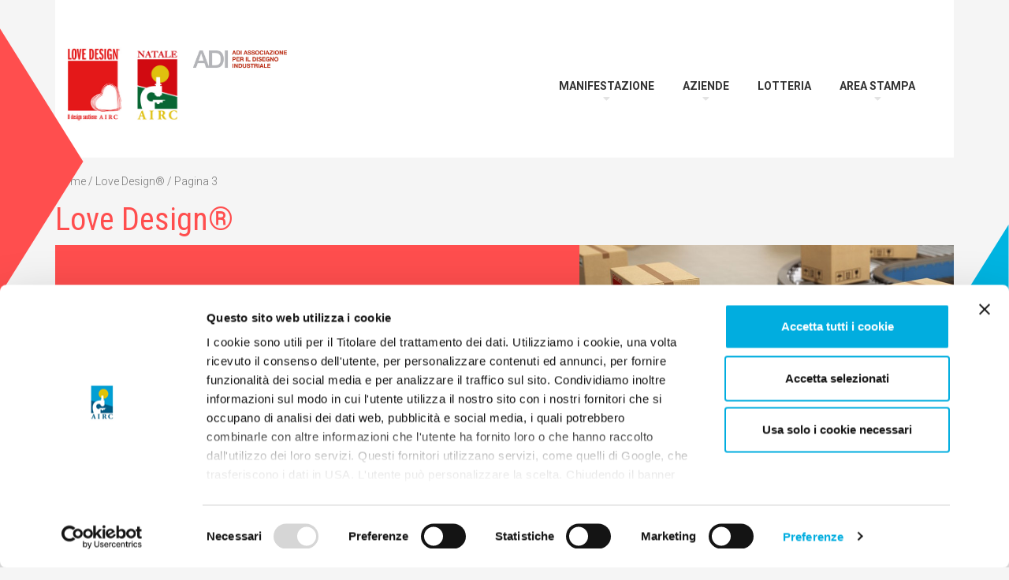

--- FILE ---
content_type: text/html; charset=UTF-8
request_url: https://lovedesign.airc.it/gallery/page/3/?add_to_wishlist=2873&_wpnonce=aeba9ba290
body_size: 23897
content:
<!DOCTYPE html>
<html lang="it-IT">

<head>
<title>Prodotti | Love Design | Page 3</title>
<meta http-equiv="Content-Type" content="text/html; charset=UTF-8" />
<meta name="viewport" content="initial-scale=1.0, viewport-fit=cover" />
<link rel="shortcut icon" href="https://lovedesign.airc.it/lovedesign.png" />
				<script>document.documentElement.className = document.documentElement.className + ' yes-js js_active js'</script>
				<meta name='robots' content='max-image-preview:large, noindex, follow' />

<!-- Google Tag Manager for WordPress by gtm4wp.com -->
<script data-cfasync="false" data-pagespeed-no-defer>//<![CDATA[
	var gtm4wp_datalayer_name = "dataLayer";
	var dataLayer = dataLayer || [];
	var gtm4wp_use_sku_instead        = 1;
	var gtm4wp_id_prefix              = '';
	var gtm4wp_remarketing            = 1;
	var gtm4wp_eec                    = 1;
	var gtm4wp_classicec              = 1;
	var gtm4wp_currency               = 'EUR';
	var gtm4wp_product_per_impression = 0;
	var gtm4wp_needs_shipping_address = false;
	var gtm4wp_business_vertical      = 'retail';
	var gtm4wp_business_vertical_id   = 'id';
//]]>
</script>
<!-- End Google Tag Manager for WordPress by gtm4wp.com --><link rel='dns-prefetch' href='//code.jquery.com' />
<link rel='dns-prefetch' href='//ajax.googleapis.com' />
<link rel='dns-prefetch' href='//cdnjs.cloudflare.com' />
<link rel='dns-prefetch' href='//stackpath.bootstrapcdn.com' />
<link rel='dns-prefetch' href='//unpkg.com' />
<link rel='dns-prefetch' href='//use.fontawesome.com' />
<link rel='stylesheet' id='dashicons-css'  href='https://lovedesign.airc.it/wp-includes/css/dashicons.min.css?ver=5.8.12' type='text/css' media='all' />
<style id='dashicons-inline-css' type='text/css'>
[data-font="Dashicons"]:before {font-family: 'Dashicons' !important;content: attr(data-icon) !important;speak: none !important;font-weight: normal !important;font-variant: normal !important;text-transform: none !important;line-height: 1 !important;font-style: normal !important;-webkit-font-smoothing: antialiased !important;-moz-osx-font-smoothing: grayscale !important;}
</style>
<link rel='stylesheet' id='thickbox-css'  href='https://lovedesign.airc.it/wp-includes/js/thickbox/thickbox.css?ver=5.8.12' type='text/css' media='all' />
<link rel='stylesheet' id='font-awesome-css'  href='https://lovedesign.airc.it/wp-content/plugins/woocommerce-ajax-filters/berocket/assets/css/font-awesome.min.css?ver=5.8.12' type='text/css' media='all' />
<style id='font-awesome-inline-css' type='text/css'>
[data-font="FontAwesome"]:before {font-family: 'FontAwesome' !important;content: attr(data-icon) !important;speak: none !important;font-weight: normal !important;font-variant: normal !important;text-transform: none !important;line-height: 1 !important;font-style: normal !important;-webkit-font-smoothing: antialiased !important;-moz-osx-font-smoothing: grayscale !important;}
</style>
<link rel='stylesheet' id='berocket_aapf_widget-style-css'  href='https://lovedesign.airc.it/wp-content/plugins/woocommerce-ajax-filters/assets/frontend/css/fullmain.min.css?ver=1.6.1.1' type='text/css' media='all' />
<link rel='stylesheet' id='wp-block-library-css'  href='https://lovedesign.airc.it/wp-includes/css/dist/block-library/style.min.css?ver=5.8.12' type='text/css' media='all' />
<link rel='stylesheet' id='wc-blocks-vendors-style-css'  href='https://lovedesign.airc.it/wp-content/plugins/woocommerce/packages/woocommerce-blocks/build/wc-blocks-vendors-style.css?ver=5.9.1' type='text/css' media='all' />
<link rel='stylesheet' id='wc-blocks-style-css'  href='https://lovedesign.airc.it/wp-content/plugins/woocommerce/packages/woocommerce-blocks/build/wc-blocks-style.css?ver=5.9.1' type='text/css' media='all' />
<link rel='stylesheet' id='jquery-selectBox-css'  href='https://lovedesign.airc.it/wp-content/plugins/yith-woocommerce-wishlist/assets/css/jquery.selectBox.css?ver=1.2.0' type='text/css' media='all' />
<link rel='stylesheet' id='yith-wcwl-font-awesome-css'  href='https://lovedesign.airc.it/wp-content/plugins/yith-woocommerce-wishlist/assets/css/font-awesome.css?ver=4.7.0' type='text/css' media='all' />
<link rel='stylesheet' id='woocommerce_prettyPhoto_css-css'  href='//lovedesign.airc.it/wp-content/plugins/woocommerce/assets/css/prettyPhoto.css?ver=3.1.6' type='text/css' media='all' />
<link rel='stylesheet' id='yith-wcwl-main-css'  href='https://lovedesign.airc.it/wp-content/plugins/yith-woocommerce-wishlist/assets/css/style.css?ver=3.3.0' type='text/css' media='all' />
<link rel='stylesheet' id='contact-form-7-css'  href='https://lovedesign.airc.it/wp-content/plugins/contact-form-7/includes/css/styles.css?ver=5.5.3' type='text/css' media='all' />
<link rel='stylesheet' id='wdgk_front_style-css'  href='https://lovedesign.airc.it/wp-content/plugins/woo-donations/assets/css/wdgk_front_style.css?ver=2.5' type='text/css' media='all' />
<link rel='stylesheet' id='woocommerce-layout-css'  href='https://lovedesign.airc.it/wp-content/plugins/woocommerce/assets/css/woocommerce-layout.css?ver=5.8.0' type='text/css' media='all' />
<link rel='stylesheet' id='woocommerce-smallscreen-css'  href='https://lovedesign.airc.it/wp-content/plugins/woocommerce/assets/css/woocommerce-smallscreen.css?ver=5.8.0' type='text/css' media='only screen and (max-width: 768px)' />
<link rel='stylesheet' id='woocommerce-general-css'  href='https://lovedesign.airc.it/wp-content/plugins/woocommerce/assets/css/woocommerce.css?ver=5.8.0' type='text/css' media='all' />
<style id='woocommerce-inline-inline-css' type='text/css'>
.woocommerce form .form-row .required { visibility: visible; }
</style>
<link rel='stylesheet' id='ywctm-frontend-css'  href='https://lovedesign.airc.it/wp-content/plugins/yith-woocommerce-catalog-mode/assets/css/frontend.min.css?ver=2.2.0' type='text/css' media='all' />
<style id='ywctm-frontend-inline-css' type='text/css'>
.widget.woocommerce.widget_shopping_cart{display: none !important}
</style>
<link rel='stylesheet' id='dgwt-wcas-style-css'  href='https://lovedesign.airc.it/wp-content/plugins/ajax-search-for-woocommerce/assets/css/style.min.css?ver=1.14.0' type='text/css' media='all' />
<link rel='stylesheet' id='default-css'  href='https://lovedesign.airc.it/wp-content/themes/lovedesign/style.css?ver=6e461f94714315d' type='text/css' media='all' />
<link rel='stylesheet' id='jqueryui-1.12.1-css'  href='//cdnjs.cloudflare.com/ajax/libs/jqueryui/1.12.1/jquery-ui.min.css?ver=1.12.1' type='text/css' media='all' />
<link rel='stylesheet' id='bootstrap-css'  href='//stackpath.bootstrapcdn.com/bootstrap/4.3.0/css/bootstrap.min.css?ver=4.3.0' type='text/css' media='all' />
<link rel='stylesheet' id='owl-carousel-css'  href='//cdnjs.cloudflare.com/ajax/libs/OwlCarousel2/2.3.4/assets/owl.carousel.min.css?ver=2.3.4' type='text/css' media='all' />
<link rel='stylesheet' id='owl-carousel-theme-css'  href='//cdnjs.cloudflare.com/ajax/libs/OwlCarousel2/2.3.4/assets/owl.theme.default.min.css?ver=2.3.4' type='text/css' media='all' />
<link rel='stylesheet' id='fontawesome-css'  href='//use.fontawesome.com/releases/v5.7.2/css/all.css?ver=5.7.2' type='text/css' media='all' />
<link rel='stylesheet' id='animatecss-css'  href='//cdnjs.cloudflare.com/ajax/libs/animate.css/3.7.0/animate.min.css?ver=3.7.0' type='text/css' media='all' />
<link rel='stylesheet' id='fancybox-css'  href='//cdnjs.cloudflare.com/ajax/libs/fancybox/3.1.25/jquery.fancybox.min.css?ver=3.1.25' type='text/css' media='all' />
<link rel='stylesheet' id='aos-css'  href='//unpkg.com/aos@2.3.1/dist/aos.css' type='text/css' media='all' />
<script src='https://lovedesign.airc.it/wp-includes/js/jquery/jquery.min.js?ver=3.6.0' id='jquery-core-js'></script>
<script src='https://lovedesign.airc.it/wp-includes/js/jquery/jquery-migrate.min.js?ver=3.3.2' id='jquery-migrate-js'></script>
<script src='https://lovedesign.airc.it/wp-content/plugins/woo-donations/assets/js/wdgk_front_script.js?ver=2.5' id='wdgk_donation_script-js'></script>
<script src='https://lovedesign.airc.it/wp-content/plugins/duracelltomi-google-tag-manager/js/gtm4wp-woocommerce-classic.js?ver=1.13.1' id='gtm4wp-woocommerce-classic-js'></script>
<script src='https://lovedesign.airc.it/wp-content/plugins/duracelltomi-google-tag-manager/js/gtm4wp-woocommerce-enhanced.js?ver=1.13.1' id='gtm4wp-woocommerce-enhanced-js'></script>
	<style>
		.wdgk_donation_content a.button.wdgk_add_donation { background-color: #02e075 !important; } .wdgk_donation_content a.button.wdgk_add_donation { color: #FFFFFF !important; }	</style>

<style></style>
<!-- Google Tag Manager for WordPress by gtm4wp.com -->
<script data-cfasync="false" data-pagespeed-no-defer>//<![CDATA[
	var dataLayer_content = {"pagePostType":"product","customerTotalOrders":0,"customerTotalOrderValue":"0.00","customerFirstName":"","customerLastName":"","customerBillingFirstName":"","customerBillingLastName":"","customerBillingCompany":"","customerBillingAddress1":"","customerBillingAddress2":"","customerBillingCity":"","customerBillingPostcode":"","customerBillingCountry":"","customerBillingEmail":"","customerBillingPhone":"","customerShippingFirstName":"","customerShippingLastName":"","customerShippingCompany":"","customerShippingAddress1":"","customerShippingAddress2":"","customerShippingCity":"","customerShippingPostcode":"","customerShippingCountry":"","cartContent":{"totals":{"applied_coupons":[],"discount_total":0,"subtotal":0,"total":0},"items":[]},"ecomm_prodid":[],"ecomm_pagetype":"category","ecomm_totalvalue":0};
	dataLayer.push( dataLayer_content );//]]>
</script>
<script data-cfasync="false">//<![CDATA[
(function(w,d,s,l,i){w[l]=w[l]||[];w[l].push({'gtm.start':
new Date().getTime(),event:'gtm.js'});var f=d.getElementsByTagName(s)[0],
j=d.createElement(s),dl=l!='dataLayer'?'&l='+l:'';j.async=true;j.src=
'//www.googletagmanager.com/gtm.'+'js?id='+i+dl;f.parentNode.insertBefore(j,f);
})(window,document,'script','dataLayer','GTM-MTLVTFR');//]]>
</script>
<script data-cfasync="false">//<![CDATA[
(function(w,d,s,l,i){w[l]=w[l]||[];w[l].push({'gtm.start':
new Date().getTime(),event:'gtm.js'});var f=d.getElementsByTagName(s)[0],
j=d.createElement(s),dl=l!='dataLayer'?'&l='+l:'';j.async=true;j.src=
'//www.googletagmanager.com/gtm.'+'js?id='+i+dl;f.parentNode.insertBefore(j,f);
})(window,document,'script','dataLayer','GTM-MXVSPDR');//]]>
</script>
<!-- End Google Tag Manager -->
<!-- End Google Tag Manager for WordPress by gtm4wp.com --><style>.dgwt-wcas-ico-magnifier,.dgwt-wcas-ico-magnifier-handler{max-width:20px}.dgwt-wcas-search-wrapp{max-width:600px}</style>	<noscript><style>.woocommerce-product-gallery{ opacity: 1 !important; }</style></noscript>
	   
</head>

<body class="archive paged post-type-archive post-type-archive-product paged-3 post-type-paged-3 theme-lovedesign woocommerce-shop woocommerce woocommerce-page woocommerce-no-js dev">

<!-- Google Tag Manager (noscript) -->
<noscript><iframe src="https://www.googletagmanager.com/ns.html?id=GTM-MTLVTFR"
height="0" width="0" style="display:none;visibility:hidden"></iframe></noscript>
<noscript><iframe src="https://www.googletagmanager.com/ns.html?id=GTM-MXVSPDR"
height="0" width="0" style="display:none;visibility:hidden"></iframe></noscript>
<!-- End Google Tag Manager (noscript) --><div class="modal fade" tabindex="-1" role="dialog" aria-hidden="true">
    <div class="modal-dialog modal-dialog-centered" role="document">
        <div class="modal-content">
            <div class="modal-header">
                <h5 class="modal-title">Modal title</h5>
                <button type="button" class="close" data-dismiss="modal" aria-label="Close">
                  <span aria-hidden="true">&times;</span>
                </button>
            </div>
            <div class="modal-body">
                <p></p>
            </div>
            <div class="modal-footer">
                <button type="button" class="btn btn-secondary" data-dismiss="modal">Chiudi</button>
            </div>
        </div>
    </div>
</div>
<div class="menuToggleContainer mobileOnly">
    <div class="menuToggle">
        <span class="menu-global menu-top"></span>
        <span class="menu-global menu-middle"></span>
        <span class="menu-global menu-bottom"></span>
    </div>
</div>
<aside class="mobileOnly">
    <div class="close"><span>x</span></div>
    <nav>
        <div id="header-menu-container-mobile">
            <ul id="header-menu" class="header-menu"><li id="menu-item-326" class="menu-item menu-item-type-custom menu-item-object-custom menu-item-has-children menu-item-326"><a href="#">Manifestazione</a>
<ul class="sub-menu">
	<li id="menu-item-320" class="menu-item menu-item-type-post_type menu-item-object-page menu-item-320"><a href="https://lovedesign.airc.it/chi-siamo/">Love Design ®</a></li>
	<li id="menu-item-327" class="menu-item menu-item-type-custom menu-item-object-custom menu-item-327"><a href="https://lovedesign.airc.it/edizioni">Edizioni precedenti</a></li>
	<li id="menu-item-340" class="menu-item menu-item-type-custom menu-item-object-custom menu-item-340"><a href="https://lovedesign.airc.it/vincitori/">Vincitori</a></li>
	<li id="menu-item-323" class="menu-item menu-item-type-post_type menu-item-object-page menu-item-323"><a href="https://lovedesign.airc.it/partecipa/">Partecipa</a></li>
</ul>
</li>
<li id="menu-item-329" class="menu-item menu-item-type-custom menu-item-object-custom menu-item-has-children menu-item-329"><a href="#">Aziende</a>
<ul class="sub-menu">
	<li id="menu-item-322" class="menu-item menu-item-type-post_type menu-item-object-page menu-item-322"><a href="https://lovedesign.airc.it/comitato-promotore/">Comitato Promotore</a></li>
	<li id="menu-item-321" class="menu-item menu-item-type-post_type menu-item-object-page menu-item-321"><a href="https://lovedesign.airc.it/altre-aziende-partecipanti/">Aziende partecipanti</a></li>
	<li id="menu-item-371" class="menu-item menu-item-type-post_type menu-item-object-page menu-item-371"><a href="https://lovedesign.airc.it/partner-e-sostenitori/">Partner e sostenitori</a></li>
	<li id="menu-item-325" class="menu-item menu-item-type-post_type menu-item-object-page menu-item-325"><a href="https://lovedesign.airc.it/partecipa/aziende/">Partecipa</a></li>
	<li id="menu-item-330" class="menu-item menu-item-type-custom menu-item-object-custom menu-item-330"><a href="https://lovedesign.airc.it/edizioni">Edizioni precedenti</a></li>
</ul>
</li>
<li id="menu-item-319" class="menu-item menu-item-type-post_type menu-item-object-page menu-item-319"><a href="https://lovedesign.airc.it/lotteria/">Lotteria</a></li>
<li id="menu-item-331" class="menu-item menu-item-type-custom menu-item-object-custom menu-item-has-children menu-item-331"><a href="#">Area Stampa</a>
<ul class="sub-menu">
	<li id="menu-item-317" class="menu-item menu-item-type-post_type menu-item-object-page menu-item-317"><a href="https://lovedesign.airc.it/rassegna-stampa/">Rassegna stampa</a></li>
	<li id="menu-item-318" class="menu-item menu-item-type-post_type menu-item-object-page menu-item-318"><a href="https://lovedesign.airc.it/materiali-stampa/">Materiali stampa</a></li>
</ul>
</li>
</ul>        </div>
    </nav>
</aside>
<header class="container-fluid" id="main-header">
	<div class="row">
        <div class="triangle red"></div>
        <div class="triangle blu"></div>
		<div class="container">
			<div class="row padding-top-60 padding-bottom-40">
				<div class="col-md-4 col-12">
                    <figure class="logo animated fadeInLeft">
                        <a href="https://lovedesign.airc.it" title="Love Design">
                            <img src="https://lovedesign.airc.it/wp-content/themes/lovedesign/images/logo.jpg?ver=688f4ce9a1bf920" alt="Love Design" />
                        </a>
                        <a href="https://www.nataleairc.it/" target="_blank" title="AIRC">
                            <img src="https://lovedesign.airc.it/wp-content/themes/lovedesign/images/airc-natale.jpg?ver=03fdca1ff846e98" alt="AIRC" />
                        </a>
                        <a href="https://lovedesign.airc.it" title="ADI - Associazione per il disegno industriale">
                            <img src="https://lovedesign.airc.it/wp-content/themes/lovedesign/images/adi_positivo-colori.jpg?ver=da4bf242b8b297b" alt="ADI - Associazione per il disegno industriale" />
                        </a>
                    </figure>
				</div>
				<div class="col-md-8 col-12 menuContainer">
                    <nav class="navbar navbar-expand-sm navbar-light desktopOnly">
                        <button type="button" class="navbar-toggler bg-light" data-toggle="collapse" data-target="#header-menu-container">
                            <span class="navbar-toggler-icon"></span>
                        </button>
                        <div class="collapse navbar-collapse" id="header-menu-container">
                            <ul id="header-menu" class="header-menu"><li class="menu-item menu-item-type-custom menu-item-object-custom menu-item-has-children menu-item-326"><a href="#">Manifestazione</a>
<ul class="sub-menu">
	<li class="menu-item menu-item-type-post_type menu-item-object-page menu-item-320"><a href="https://lovedesign.airc.it/chi-siamo/">Love Design ®</a></li>
	<li class="menu-item menu-item-type-custom menu-item-object-custom menu-item-327"><a href="https://lovedesign.airc.it/edizioni">Edizioni precedenti</a></li>
	<li class="menu-item menu-item-type-custom menu-item-object-custom menu-item-340"><a href="https://lovedesign.airc.it/vincitori/">Vincitori</a></li>
	<li class="menu-item menu-item-type-post_type menu-item-object-page menu-item-323"><a href="https://lovedesign.airc.it/partecipa/">Partecipa</a></li>
</ul>
</li>
<li class="menu-item menu-item-type-custom menu-item-object-custom menu-item-has-children menu-item-329"><a href="#">Aziende</a>
<ul class="sub-menu">
	<li class="menu-item menu-item-type-post_type menu-item-object-page menu-item-322"><a href="https://lovedesign.airc.it/comitato-promotore/">Comitato Promotore</a></li>
	<li class="menu-item menu-item-type-post_type menu-item-object-page menu-item-321"><a href="https://lovedesign.airc.it/altre-aziende-partecipanti/">Aziende partecipanti</a></li>
	<li class="menu-item menu-item-type-post_type menu-item-object-page menu-item-371"><a href="https://lovedesign.airc.it/partner-e-sostenitori/">Partner e sostenitori</a></li>
	<li class="menu-item menu-item-type-post_type menu-item-object-page menu-item-325"><a href="https://lovedesign.airc.it/partecipa/aziende/">Partecipa</a></li>
	<li class="menu-item menu-item-type-custom menu-item-object-custom menu-item-330"><a href="https://lovedesign.airc.it/edizioni">Edizioni precedenti</a></li>
</ul>
</li>
<li class="menu-item menu-item-type-post_type menu-item-object-page menu-item-319"><a href="https://lovedesign.airc.it/lotteria/">Lotteria</a></li>
<li class="menu-item menu-item-type-custom menu-item-object-custom menu-item-has-children menu-item-331"><a href="#">Area Stampa</a>
<ul class="sub-menu">
	<li class="menu-item menu-item-type-post_type menu-item-object-page menu-item-317"><a href="https://lovedesign.airc.it/rassegna-stampa/">Rassegna stampa</a></li>
	<li class="menu-item menu-item-type-post_type menu-item-object-page menu-item-318"><a href="https://lovedesign.airc.it/materiali-stampa/">Materiali stampa</a></li>
</ul>
</li>
</ul>                        </div>
                    </nav>
                    <!-- <div class="shop-menu">
                        <a class="mobileOnly" href="">Shop</a>
                        <a class="wishlist-link" href=""><img src="/images/heart.svg" /></a>
                        <a class="account-link" href=""><img src="/images/user.svg" /></a>
                                                <a class="cart-link" href="" title="">
                            <img src="/images/cart.svg" alt="" />
                            <span class="cart-count"></span>                        </a>
                    </div> -->
				</div>
			</div>
            		</div>
	</div>
</header>

<div class="container-fluid" id="main-body"> <!-- main body -->
	<div class="row"> <!-- main body row -->
<div id="primary" class="content-area"><main id="main" class="site-main" role="main"><nav class="woocommerce-breadcrumb"><a href="https://lovedesign.airc.it">Home</a>&nbsp;&#47;&nbsp;<a href="https://lovedesign.airc.it/gallery/">Love Design®</a>&nbsp;&#47;&nbsp;Pagina 3</nav><header class="woocommerce-products-header">

	<div class="container padding-bottom-40">
		<h1 class="woocommerce-products-header__title page-title">Love Design®</h1>
		
		<div class="row bgRed no-gutters">
			<div class="col-md-7 col-12 order-2 order-md-1">
				<div class="shopClaim">
					<h1></h1>
				</div>
			</div>
			<div class="col-md-5 col-12 order-1 order-md-2">
				<figure class="shopMainImage">
										<img src="https://lovedesign.airc.it/wp-content/uploads/2021/04/sito-home.jpg" />
				</figure>
			</div>
		</div>
		<div class="search-container">
			<div class="dgwt-wcas-search-wrapp dgwt-wcas-no-submit woocommerce js-dgwt-wcas-layout-classic dgwt-wcas-layout-classic js-dgwt-wcas-mobile-overlay-enabled">
		<form class="dgwt-wcas-search-form" role="search" action="https://lovedesign.airc.it/" method="get">
		<div class="dgwt-wcas-sf-wrapp">
							<svg version="1.1" class="dgwt-wcas-ico-magnifier" xmlns="http://www.w3.org/2000/svg"
					 xmlns:xlink="http://www.w3.org/1999/xlink" x="0px" y="0px"
					 viewBox="0 0 51.539 51.361" enable-background="new 0 0 51.539 51.361" xml:space="preserve">
		             <path fill="#444" d="M51.539,49.356L37.247,35.065c3.273-3.74,5.272-8.623,5.272-13.983c0-11.742-9.518-21.26-21.26-21.26 S0,9.339,0,21.082s9.518,21.26,21.26,21.26c5.361,0,10.244-1.999,13.983-5.272l14.292,14.292L51.539,49.356z M2.835,21.082 c0-10.176,8.249-18.425,18.425-18.425s18.425,8.249,18.425,18.425S31.436,39.507,21.26,39.507S2.835,31.258,2.835,21.082z"/>
				</svg>
							<label class="screen-reader-text"
			       for="dgwt-wcas-search-input-1">Ricerca prodotti</label>

			<input id="dgwt-wcas-search-input-1"
			       type="search"
			       class="dgwt-wcas-search-input"
			       name="s"
			       value=""
			       placeholder="Cerca prodotti..."
			       autocomplete="off"
				   			/>
			<div class="dgwt-wcas-preloader"></div>

			
			<input type="hidden" name="post_type" value="product"/>
			<input type="hidden" name="dgwt_wcas" value="1"/>

			
					</div>
	</form>
</div>
		</div>
	</div>

</header>
	<h2 class="cat-title">Categorie</h2>
			<div class="category-box owl-carousel owl-theme">
					<div class="cat-item">
				<img src="https://lovedesign.airc.it/wp-content/uploads/2021/12/shop-cat_0010_accessori.jpg"/>
				<a href="https://lovedesign.airc.it/tipologia/accessori-moda/">
					<h3>Accessori moda</h3>
				</a>
			</div>
					<div class="cat-item">
				<img src="https://lovedesign.airc.it/wp-content/uploads/2021/11/shop-cat_0008_Cucina-1.jpg"/>
				<a href="https://lovedesign.airc.it/tipologia/accessori/">
					<h3>Accessori cucina</h3>
				</a>
			</div>
					<div class="cat-item">
				<img src="https://lovedesign.airc.it/wp-content/uploads/2021/11/shop-cat_0011_Accessori-persona.jpg"/>
				<a href="https://lovedesign.airc.it/tipologia/cura-della-persona/">
					<h3>Accessori e cura della persona</h3>
				</a>
			</div>
					<div class="cat-item">
				<img src="https://lovedesign.airc.it/wp-content/uploads/2021/11/shop-cat_0010_Bagno.jpg"/>
				<a href="https://lovedesign.airc.it/tipologia/bagno/">
					<h3>Bagno</h3>
				</a>
			</div>
					<div class="cat-item">
				<img src="https://lovedesign.airc.it/wp-content/uploads/2021/11/shop-cat_0009_Complementi-arredo.jpg"/>
				<a href="https://lovedesign.airc.it/tipologia/complementi-arredo/">
					<h3>Complementi arredo</h3>
				</a>
			</div>
					<div class="cat-item">
				<img src="https://lovedesign.airc.it/wp-content/uploads/2021/11/shop-cat_0006_Illuminazione.jpg"/>
				<a href="https://lovedesign.airc.it/tipologia/illuminazione/">
					<h3>Illuminazione</h3>
				</a>
			</div>
					<div class="cat-item">
				<img src="https://lovedesign.airc.it/wp-content/uploads/2021/11/shop-cat_0005_Kids.jpg"/>
				<a href="https://lovedesign.airc.it/tipologia/kids/">
					<h3>Kids</h3>
				</a>
			</div>
					<div class="cat-item">
				<img src="https://lovedesign.airc.it/wp-content/uploads/2021/11/shop-cat_0004_Pets.jpg"/>
				<a href="https://lovedesign.airc.it/tipologia/pets/">
					<h3>Pets</h3>
				</a>
			</div>
					<div class="cat-item">
				<img src="https://lovedesign.airc.it/wp-content/uploads/2021/11/shop-cat_0002_Sedute-2.jpg"/>
				<a href="https://lovedesign.airc.it/tipologia/sedute/">
					<h3>Sedute</h3>
				</a>
			</div>
					<div class="cat-item">
				<img src="https://lovedesign.airc.it/wp-content/uploads/2021/11/shop-cat_0000_Tavoli-e-tavolini.jpg"/>
				<a href="https://lovedesign.airc.it/tipologia/tavoli-e-tavolini/">
					<h3>Tavoli e tavolini</h3>
				</a>
			</div>
					<div class="cat-item">
				<img src="https://lovedesign.airc.it/wp-content/uploads/2021/11/shop-cat_0000_tessile.jpg"/>
				<a href="https://lovedesign.airc.it/tipologia/tessuti/">
					<h3>Tessuti</h3>
				</a>
			</div>
				</div>
				<h2 class="cat-title">Prodotti in evidenza</h2>
		<div class="category-box productFeatured owl-carousel owl-theme">
		
			<div class="cat-item">
				<div class="thumb" style="background-image: url('https://lovedesign.airc.it/wp-content/uploads/2021/10/airc10981-1-1024x683.jpg')"></div>
				<a href="https://lovedesign.airc.it/gallery/piccadilly-poltrona/">
					<h3>Poltrona Piccadilly</h3>
											<h4>MOLTENI &amp; C</h4>
									</a>
			</div>
		
			<div class="cat-item">
				<div class="thumb" style="background-image: url('https://lovedesign.airc.it/wp-content/uploads/2021/10/airc11123-1-682x1024.jpg')"></div>
				<a href="https://lovedesign.airc.it/gallery/wa-wa-wall/">
					<h3>Lampada WA WA WALL</h3>
											<h4>CATELLANI &amp; SMITH</h4>
									</a>
			</div>
		
			<div class="cat-item">
				<div class="thumb" style="background-image: url('https://lovedesign.airc.it/wp-content/uploads/2021/10/B_technogym-myrun-woman.jpg')"></div>
				<a href="https://lovedesign.airc.it/gallery/technogym-myrun/">
					<h3>Technogym MyRun</h3>
											<h4>TECHNOGYM</h4>
									</a>
			</div>
		
			<div class="cat-item">
				<div class="thumb" style="background-image: url('https://lovedesign.airc.it/wp-content/uploads/2021/10/airc11310-1-1024x1024.jpg')"></div>
				<a href="https://lovedesign.airc.it/gallery/apple-watch-hermes-nero-siderale-40mm-serie-6/">
					<h3>Apple Watch Hermès &#8211;  nero siderale 40mm serie 6</h3>
											<h4>HERMES</h4>
									</a>
			</div>
		
			<div class="cat-item">
				<div class="thumb" style="background-image: url('https://lovedesign.airc.it/wp-content/uploads/2021/10/airc11640-1-819x1024.png')"></div>
				<a href="https://lovedesign.airc.it/gallery/mini-cleo/">
					<h3>Borsa Mini Cleo</h3>
											<h4>PRADA</h4>
									</a>
			</div>
		
			<div class="cat-item">
				<div class="thumb" style="background-image: url('https://lovedesign.airc.it/wp-content/uploads/2021/11/ponti_art_ce_image010_86916_2104201001_id_1353442-629x1024.jpg')"></div>
				<a href="https://lovedesign.airc.it/gallery/libro-gio-ponti-art-edition/">
					<h3>Libro Gio Ponti Art Edition</h3>
											<h4>TASCHEN</h4>
									</a>
			</div>
		
			<div class="cat-item">
				<div class="thumb" style="background-image: url('https://lovedesign.airc.it/wp-content/uploads/2021/10/airc11625-1.jpg')"></div>
				<a href="https://lovedesign.airc.it/gallery/zaino/">
					<h3>Zaino</h3>
											<h4>GUCCI</h4>
									</a>
			</div>
		
			<div class="cat-item">
				<div class="thumb" style="background-image: url('https://lovedesign.airc.it/wp-content/uploads/2021/10/airc11241-1-1024x702.jpg')"></div>
				<a href="https://lovedesign.airc.it/gallery/pipistrello/">
					<h3>Lampada Pipistrello</h3>
											<h4>MARTINELLI LUCE</h4>
									</a>
			</div>
		
			<div class="cat-item">
				<div class="thumb" style="background-image: url('https://lovedesign.airc.it/wp-content/uploads/2021/10/airc11651-1.jpg')"></div>
				<a href="https://lovedesign.airc.it/gallery/rose-chair/">
					<h3>Poltrona Rose Chair</h3>
											<h4>EDRA</h4>
									</a>
			</div>
		
			<div class="cat-item">
				<div class="thumb" style="background-image: url('https://lovedesign.airc.it/wp-content/uploads/2021/10/airc11509-1-1024x1014.jpg')"></div>
				<a href="https://lovedesign.airc.it/gallery/frog-lounge/">
					<h3>Poltrona Frog Lounge</h3>
											<h4>LIVING DIVANI</h4>
									</a>
			</div>
		
			<div class="cat-item">
				<div class="thumb" style="background-image: url('https://lovedesign.airc.it/wp-content/uploads/2021/10/airc11234-1-1024x683.jpg')"></div>
				<a href="https://lovedesign.airc.it/gallery/random-wood-3c/">
					<h3>Libreria Random Wood 3C</h3>
											<h4>MDF ITALIA</h4>
									</a>
			</div>
		
			<div class="cat-item">
				<div class="thumb" style="background-image: url('https://lovedesign.airc.it/wp-content/uploads/2021/10/airc11196-1-1024x682.jpg')"></div>
				<a href="https://lovedesign.airc.it/gallery/planet-marmo-rosso-lepanto/">
					<h3>Tavolino Planet marmo rosso Lepanto</h3>
											<h4>RIMADESIO</h4>
									</a>
			</div>
				</div>
			
	
<h3 class="allProducts">Vedi tutti i prodotti</h3><div class="woocommerce-notices-wrapper"></div><form class="woocommerce-ordering" method="get">
	<select name="orderby" class="orderby" aria-label="Ordine negozio">
					<option value="popularity" >Popolarità</option>
					<option value="date"  selected='selected'>Ordina in base al più recente</option>
					<option value="price" >Prezzo: dal più economico</option>
					<option value="price-desc" >Prezzo: dal più caro</option>
			</select>
	<input type="hidden" name="paged" value="1" />
	<input type="hidden" name="add_to_wishlist" value="2873" /><input type="hidden" name="_wpnonce" value="aeba9ba290" /></form>
	<div class="shop-container">
		<div class="shop-sidebar-mobile">
			<h4>Filtra e ordina <img width="18" height="auto" src="https://lovedesign.airc.it/wp-content/themes/lovedesign/images/filters.svg"/></h4>
			<div class="filters">
				<h4><img width="30" height="auto" src="https://lovedesign.airc.it/wp-content/themes/lovedesign/images/close.svg"/> Filtra e ordina</h4>
				<div class="woocommerce-notices-wrapper"></div><form class="woocommerce-ordering" method="get">
	<select name="orderby" class="orderby" aria-label="Ordine negozio">
					<option value="popularity" >Popolarità</option>
					<option value="date"  selected='selected'>Ordina in base al più recente</option>
					<option value="price" >Prezzo: dal più economico</option>
					<option value="price-desc" >Prezzo: dal più caro</option>
			</select>
	<input type="hidden" name="paged" value="1" />
	<input type="hidden" name="add_to_wishlist" value="2873" /><input type="hidden" name="_wpnonce" value="aeba9ba290" /></form>
				<span class="btn">Mostra i prodotti</span>
			</div>
		</div>
		<div class="shop-sidebar">
			<div class="berocket_single_filter_widget berocket_single_filter_widget_1146 " data-id="1146" style=""><div class="bapf_sfilter bapf_ckbox bapf_asradio2 bapf_ocolaps" data-op="OR" data-taxonomy="pa_azienda" data-name="Azienda" id="bapf_1"><div class="bapf_head bapf_colaps_togl"><h3 class="bapf_hascolarr">Azienda<i class="bapf_colaps_smb fa fa-chevron-down"></i></h3></div><div class="bapf_body" style="display:none;"><ul><li><input data-name="23BASSI HOME" id="bapf_1_328" type="checkbox" value="328"><label for="bapf_1_328">23BASSI HOME</label></li><li><input data-name="A4ADESIGN" id="bapf_1_341" type="checkbox" value="341"><label for="bapf_1_341">A4ADESIGN</label></li><li><input data-name="ALESSI" id="bapf_1_350" type="checkbox" value="350"><label for="bapf_1_350">ALESSI</label></li><li><input data-name="ALIANTEDIZIONI" id="bapf_1_442" type="checkbox" value="442"><label for="bapf_1_442">ALIANTEDIZIONI</label></li><li><input data-name="ANTONIO LUPI" id="bapf_1_445" type="checkbox" value="445"><label for="bapf_1_445">ANTONIO LUPI</label></li><li><input data-name="ARES LINE" id="bapf_1_453" type="checkbox" value="453"><label for="bapf_1_453">ARES LINE</label></li><li><input data-name="ARPER" id="bapf_1_461" type="checkbox" value="461"><label for="bapf_1_461">ARPER</label></li><li><input data-name="ARTEMIDE" id="bapf_1_485" type="checkbox" value="485"><label for="bapf_1_485">ARTEMIDE</label></li><li><input data-name="AVBM Arredi" id="bapf_1_500" type="checkbox" value="500"><label for="bapf_1_500">AVBM Arredi</label></li><li><input data-name="B&amp;B ITALIA" id="bapf_1_515" type="checkbox" value="515"><label for="bapf_1_515">B&amp;B ITALIA</label></li><li><input data-name="BERTAZZONI" id="bapf_1_512" type="checkbox" value="512"><label for="bapf_1_512">BERTAZZONI</label></li><li><input data-name="CAIMI BREVETTI" id="bapf_1_529" type="checkbox" value="529"><label for="bapf_1_529">CAIMI BREVETTI</label></li><li><input data-name="CALZIFICIO BONETTI GIORDANO" id="bapf_1_552" type="checkbox" value="552"><label for="bapf_1_552">CALZIFICIO BONETTI GIORDANO</label></li><li><input data-name="CATELLANI &amp; SMITH" id="bapf_1_555" type="checkbox" value="555"><label for="bapf_1_555">CATELLANI &amp; SMITH</label></li><li><input data-name="CINI&amp;NILS" id="bapf_1_559" type="checkbox" value="559"><label for="bapf_1_559">CINI&amp;NILS</label></li><li><input data-name="COLLISTAR" id="bapf_1_572" type="checkbox" value="572"><label for="bapf_1_572">COLLISTAR</label></li><li><input data-name="CRISTINA RUBINETTERIE" id="bapf_1_568" type="checkbox" value="568"><label for="bapf_1_568">CRISTINA RUBINETTERIE</label></li><li><input data-name="DAVIDE GROPPI" id="bapf_1_573" type="checkbox" value="573"><label for="bapf_1_573">DAVIDE GROPPI</label></li><li><input data-name="DE CASTELLI" id="bapf_1_579" type="checkbox" value="579"><label for="bapf_1_579">DE CASTELLI</label></li><li><input data-name="DE PADOVA" id="bapf_1_582" type="checkbox" value="582"><label for="bapf_1_582">DE PADOVA</label></li><li><input data-name="DE RIGO VISION" id="bapf_1_587" type="checkbox" value="587"><label for="bapf_1_587">DE RIGO VISION</label></li><li><input data-name="DEDAR" id="bapf_1_604" type="checkbox" value="604"><label for="bapf_1_604">DEDAR</label></li><li><input data-name="DESALTO" id="bapf_1_608" type="checkbox" value="608"><label for="bapf_1_608">DESALTO</label></li><li><input data-name="EDRA" id="bapf_1_613" type="checkbox" value="613"><label for="bapf_1_613">EDRA</label></li><li><input data-name="EMU" id="bapf_1_620" type="checkbox" value="620"><label for="bapf_1_620">EMU</label></li><li><input data-name="ERMENEGILDO ZEGNA" id="bapf_1_1035" type="checkbox" value="1035"><label for="bapf_1_1035">ERMENEGILDO ZEGNA</label></li><li><input data-name="ET AL." id="bapf_1_636" type="checkbox" value="636"><label for="bapf_1_636">ET AL.</label></li><li><input data-name="ETRO" id="bapf_1_1050" type="checkbox" value="1050"><label for="bapf_1_1050">ETRO</label></li><li><input data-name="EVER LIFE DESIGN" id="bapf_1_656" type="checkbox" value="656"><label for="bapf_1_656">EVER LIFE DESIGN</label></li><li><input data-name="FIAM ITALIA" id="bapf_1_663" type="checkbox" value="663"><label for="bapf_1_663">FIAM ITALIA</label></li><li><input data-name="FLEXFORM" id="bapf_1_669" type="checkbox" value="669"><label for="bapf_1_669">FLEXFORM</label></li><li><input data-name="FLOS" id="bapf_1_33" type="checkbox" value="33"><label for="bapf_1_33">FLOS</label></li><li><input data-name="FOSCARINI" id="bapf_1_1026" type="checkbox" value="1026"><label for="bapf_1_1026">FOSCARINI</label></li><li><input data-name="FRATELLI LEVAGGI" id="bapf_1_693" type="checkbox" value="693"><label for="bapf_1_693">FRATELLI LEVAGGI</label></li><li><input data-name="GALLO" id="bapf_1_698" type="checkbox" value="698"><label for="bapf_1_698">GALLO</label></li><li><input data-name="GIORGIO ARMANI" id="bapf_1_706" type="checkbox" value="706"><label for="bapf_1_706">GIORGIO ARMANI</label></li><li><input data-name="GUCCI" id="bapf_1_710" type="checkbox" value="710"><label for="bapf_1_710">GUCCI</label></li><li><input data-name="HERMES" id="bapf_1_717" type="checkbox" value="717"><label for="bapf_1_717">HERMES</label></li><li><input data-name="INDUSTREAL" id="bapf_1_725" type="checkbox" value="725"><label for="bapf_1_725">INDUSTREAL</label></li><li><input data-name="IRENE CANNARELLA" id="bapf_1_730" type="checkbox" value="730"><label for="bapf_1_730">IRENE CANNARELLA</label></li><li><input data-name="JIJIDE" id="bapf_1_733" type="checkbox" value="733"><label for="bapf_1_733">JIJIDE</label></li><li><input data-name="KARTELL" id="bapf_1_735" type="checkbox" value="735"><label for="bapf_1_735">KARTELL</label></li><li><input data-name="KEN SCOTT" id="bapf_1_752" type="checkbox" value="752"><label for="bapf_1_752">KEN SCOTT</label></li><li><input data-name="LA PERLA" id="bapf_1_759" type="checkbox" value="759"><label for="bapf_1_759">LA PERLA</label></li><li><input data-name="LARA BELLINI" id="bapf_1_335" type="checkbox" value="335"><label for="bapf_1_335">LARA BELLINI</label></li><li><input data-name="LE CREUSET" id="bapf_1_764" type="checkbox" value="764"><label for="bapf_1_764">LE CREUSET</label></li><li><input data-name="LE MOKI" id="bapf_1_323" type="checkbox" value="323"><label for="bapf_1_323">LE MOKI</label></li><li><input data-name="LIVING DIVANI" id="bapf_1_766" type="checkbox" value="766"><label for="bapf_1_766">LIVING DIVANI</label></li><li><input data-name="LUCEPLAN" id="bapf_1_772" type="checkbox" value="772"><label for="bapf_1_772">LUCEPLAN</label></li><li><input data-name="MAGIS" id="bapf_1_779" type="checkbox" value="779"><label for="bapf_1_779">MAGIS</label></li><li><input data-name="MARTINELLI LUCE" id="bapf_1_786" type="checkbox" value="786"><label for="bapf_1_786">MARTINELLI LUCE</label></li><li><input data-name="MDF ITALIA" id="bapf_1_800" type="checkbox" value="800"><label for="bapf_1_800">MDF ITALIA</label></li><li><input data-name="MESSIKA" id="bapf_1_798" type="checkbox" value="798"><label for="bapf_1_798">MESSIKA</label></li><li><input data-name="MILAURA" id="bapf_1_807" type="checkbox" value="807"><label for="bapf_1_807">MILAURA</label></li><li><input data-name="MINOTTI" id="bapf_1_814" type="checkbox" value="814"><label for="bapf_1_814">MINOTTI</label></li><li><input data-name="MIU MIU" id="bapf_1_818" type="checkbox" value="818"><label for="bapf_1_818">MIU MIU</label></li><li><input data-name="MOLTENI &amp; C" id="bapf_1_823" type="checkbox" value="823"><label for="bapf_1_823">MOLTENI &amp; C</label></li><li><input data-name="MOROSO" id="bapf_1_833" type="checkbox" value="833"><label for="bapf_1_833">MOROSO</label></li><li><input data-name="NATUZZI" id="bapf_1_849" type="checkbox" value="849"><label for="bapf_1_849">NATUZZI</label></li><li><input data-name="NEMO LIGHTING" id="bapf_1_858" type="checkbox" value="858"><label for="bapf_1_858">NEMO LIGHTING</label></li><li><input data-name="OSANNA VISCONTI" id="bapf_1_838" type="checkbox" value="838"><label for="bapf_1_838">OSANNA VISCONTI</label></li><li><input data-name="PARAVICINI MILANO" id="bapf_1_842" type="checkbox" value="842"><label for="bapf_1_842">PARAVICINI MILANO</label></li><li><input data-name="PdiPIGNA" id="bapf_1_863" type="checkbox" value="863"><label for="bapf_1_863">PdiPIGNA</label></li><li><input data-name="PEDRALI" id="bapf_1_870" type="checkbox" value="870"><label for="bapf_1_870">PEDRALI</label></li><li><input data-name="PEDRINI" id="bapf_1_880" type="checkbox" value="880"><label for="bapf_1_880">PEDRINI</label></li><li><input data-name="PIRELLI" id="bapf_1_847" type="checkbox" value="847"><label for="bapf_1_847">PIRELLI</label></li><li><input data-name="PIUMA CARE" id="bapf_1_896" type="checkbox" value="896"><label for="bapf_1_896">PIUMA CARE</label></li><li><input data-name="PRADA" id="bapf_1_902" type="checkbox" value="902"><label for="bapf_1_902">PRADA</label></li><li><input data-name="RALPH LAUREN" id="bapf_1_909" type="checkbox" value="909"><label for="bapf_1_909">RALPH LAUREN</label></li><li><input data-name="RIMADESIO" id="bapf_1_330" type="checkbox" value="330"><label for="bapf_1_330">RIMADESIO</label></li><li><input data-name="RIVOLTA CARMIGNANI" id="bapf_1_917" type="checkbox" value="917"><label for="bapf_1_917">RIVOLTA CARMIGNANI</label></li><li><input data-name="SAFILO" id="bapf_1_928" type="checkbox" value="928"><label for="bapf_1_928">SAFILO</label></li><li><input data-name="SELETTI" id="bapf_1_944" type="checkbox" value="944"><label for="bapf_1_944">SELETTI</label></li><li><input data-name="SLAMP" id="bapf_1_947" type="checkbox" value="947"><label for="bapf_1_947">SLAMP</label></li><li><input data-name="SLIDE DESIGN" id="bapf_1_973" type="checkbox" value="973"><label for="bapf_1_973">SLIDE DESIGN</label></li><li><input data-name="TASCHEN" id="bapf_1_1084" type="checkbox" value="1084"><label for="bapf_1_1084">TASCHEN</label></li><li><input data-name="TECHNOGYM" id="bapf_1_983" type="checkbox" value="983"><label for="bapf_1_983">TECHNOGYM</label></li><li><input data-name="TORRI LANA 1885" id="bapf_1_988" type="checkbox" value="988"><label for="bapf_1_988">TORRI LANA 1885</label></li><li><input data-name="UNITED PETS" id="bapf_1_993" type="checkbox" value="993"><label for="bapf_1_993">UNITED PETS</label></li><li><input data-name="VITAMIX" id="bapf_1_1017" type="checkbox" value="1017"><label for="bapf_1_1017">VITAMIX</label></li><li><input data-name="VIVOBIKE" id="bapf_1_1021" type="checkbox" value="1021"><label for="bapf_1_1021">VIVOBIKE</label></li></ul></div></div></div><div class="berocket_single_filter_widget berocket_single_filter_widget_1147 " data-id="1147" style=""><div class="bapf_sfilter bapf_ckbox bapf_asradio2 bapf_ocolaps" data-op="OR" data-taxonomy="pa_designer" data-name="Designer" id="bapf_2"><div class="bapf_head bapf_colaps_togl"><h3 class="bapf_hascolarr">Designer<i class="bapf_colaps_smb fa fa-chevron-down"></i></h3></div><div class="bapf_body" style="display:none;"><ul><li><input data-name="(a+b) dominoni, quaquaro" id="bapf_2_768" type="checkbox" value="768"><label for="bapf_2_768">(a+b) dominoni, quaquaro</label></li><li><input data-name="23Bassi Home" id="bapf_2_327" type="checkbox" value="327"><label for="bapf_2_327">23Bassi Home</label></li><li><input data-name="Abi Alice" id="bapf_2_393" type="checkbox" value="393"><label for="bapf_2_393">Abi Alice</label></li><li><input data-name="Achille Castiglioni" id="bapf_2_679" type="checkbox" value="679"><label for="bapf_2_679">Achille Castiglioni</label></li><li><input data-name="Achille Castiglioni e Pio Manz&ugrave;" id="bapf_2_685" type="checkbox" value="685"><label for="bapf_2_685">Achille Castiglioni e Pio Manzù</label></li><li><input data-name="Achille e Pier Giacomo Castiglioni" id="bapf_2_32" type="checkbox" value="32"><label for="bapf_2_32">Achille e Pier Giacomo Castiglioni</label></li><li><input data-name="Adam Cornish" id="bapf_2_421" type="checkbox" value="421"><label for="bapf_2_421">Adam Cornish</label></li><li><input data-name="Adam Shirley" id="bapf_2_366" type="checkbox" value="366"><label for="bapf_2_366">Adam Shirley</label></li><li><input data-name="ADRIANO RACHELE" id="bapf_2_969" type="checkbox" value="969"><label for="bapf_2_969">ADRIANO RACHELE</label></li><li><input data-name="AL Studio" id="bapf_2_450" type="checkbox" value="450"><label for="bapf_2_450">AL Studio</label></li><li><input data-name="Alan Chan" id="bapf_2_355" type="checkbox" value="355"><label for="bapf_2_355">Alan Chan</label></li><li><input data-name="Alberto Caramello" id="bapf_2_994" type="checkbox" value="994"><label for="bapf_2_994">Alberto Caramello</label></li><li><input data-name="Alberto Meda e Paolo Rizzatto" id="bapf_2_773" type="checkbox" value="773"><label for="bapf_2_773">Alberto Meda e Paolo Rizzatto</label></li><li><input data-name="Aldo Rossi" id="bapf_2_411" type="checkbox" value="411"><label for="bapf_2_411">Aldo Rossi</label></li><li><input data-name="Alessandra Pasetti" id="bapf_2_996" type="checkbox" value="996"><label for="bapf_2_996">Alessandra Pasetti</label></li><li><input data-name="Alessandro Loschiavo e Samantha Acciuffi" id="bapf_2_1085" type="checkbox" value="1085"><label for="bapf_2_1085">Alessandro Loschiavo e Samantha Acciuffi</label></li><li><input data-name="Alessandro Mendini" id="bapf_2_378" type="checkbox" value="378"><label for="bapf_2_378">Alessandro Mendini</label></li><li><input data-name="Alessandro Zambelli" id="bapf_2_544" type="checkbox" value="544"><label for="bapf_2_544">Alessandro Zambelli</label></li><li><input data-name="Alessi" id="bapf_2_438" type="checkbox" value="438"><label for="bapf_2_438">Alessi</label></li><li><input data-name="Alfredo Haeberli" id="bapf_2_834" type="checkbox" value="834"><label for="bapf_2_834">Alfredo Haeberli</label></li><li><input data-name="Andrea Anastasio" id="bapf_2_637" type="checkbox" value="637"><label for="bapf_2_637">Andrea Anastasio</label></li><li><input data-name="Andrea Vecera" id="bapf_2_998" type="checkbox" value="998"><label for="bapf_2_998">Andrea Vecera</label></li><li><input data-name="Anton Cristel &amp; Emanuel Gargano" id="bapf_2_621" type="checkbox" value="621"><label for="bapf_2_621">Anton Cristel &amp; Emanuel Gargano</label></li><li><input data-name="ANTONIO CITTERIO" id="bapf_2_516" type="checkbox" value="516"><label for="bapf_2_516">ANTONIO CITTERIO</label></li><li><input data-name="Antti Kotilainen" id="bapf_2_462" type="checkbox" value="462"><label for="bapf_2_462">Antti Kotilainen</label></li><li><input data-name="BASAGLIA ROTA NODARI" id="bapf_2_871" type="checkbox" value="871"><label for="bapf_2_871">BASAGLIA ROTA NODARI</label></li><li><input data-name="Ben van Berkel / UNStudio" id="bapf_2_359" type="checkbox" value="359"><label for="bapf_2_359">Ben van Berkel / UNStudio</label></li><li><input data-name="Bertazzoni" id="bapf_2_513" type="checkbox" value="513"><label for="bapf_2_513">Bertazzoni</label></li><li><input data-name="BIG-GAME" id="bapf_2_432" type="checkbox" value="432"><label for="bapf_2_432">BIG-GAME</label></li><li><input data-name="Bluemarine" id="bapf_2_598" type="checkbox" value="598"><label for="bapf_2_598">Bluemarine</label></li><li><input data-name="Boucquillon &amp; Maaoui" id="bapf_2_413" type="checkbox" value="413"><label for="bapf_2_413">Boucquillon &amp; Maaoui</label></li><li><input data-name="BRIAN SIRONI" id="bapf_2_788" type="checkbox" value="788"><label for="bapf_2_788">BRIAN SIRONI</label></li><li><input data-name="CAIMI LAB" id="bapf_2_530" type="checkbox" value="530"><label for="bapf_2_530">CAIMI LAB</label></li><li><input data-name="Calzificio Bonetti" id="bapf_2_553" type="checkbox" value="553"><label for="bapf_2_553">Calzificio Bonetti</label></li><li><input data-name="Carlo Bimbi" id="bapf_2_645" type="checkbox" value="645"><label for="bapf_2_645">Carlo Bimbi</label></li><li><input data-name="Carlotta de Bevilacqua" id="bapf_2_490" type="checkbox" value="490"><label for="bapf_2_490">Carlotta de Bevilacqua</label></li><li><input data-name="Carlotta de Bevilacqua, Laura Pessoni" id="bapf_2_495" type="checkbox" value="495"><label for="bapf_2_495">Carlotta de Bevilacqua, Laura Pessoni</label></li><li><input data-name="Carolina Herrera" id="bapf_2_600" type="checkbox" value="600"><label for="bapf_2_600">Carolina Herrera</label></li><li><input data-name="Centro Stile Natuzzi" id="bapf_2_856" type="checkbox" value="856"><label for="bapf_2_856">Centro Stile Natuzzi</label></li><li><input data-name="Chiaramonte/Marin" id="bapf_2_627" type="checkbox" value="627"><label for="bapf_2_627">Chiaramonte/Marin</label></li><li><input data-name="Chopard" id="bapf_2_594" type="checkbox" value="594"><label for="bapf_2_594">Chopard</label></li><li><input data-name="Christian Ghion" id="bapf_2_351" type="checkbox" value="351"><label for="bapf_2_351">Christian Ghion</label></li><li><input data-name="Christophe Pillet" id="bapf_2_632" type="checkbox" value="632"><label for="bapf_2_632">Christophe Pillet</label></li><li><input data-name="Claudia Raimondo" id="bapf_2_429" type="checkbox" value="429"><label for="bapf_2_429">Claudia Raimondo</label></li><li><input data-name="Claudio Bellini" id="bapf_2_547" type="checkbox" value="547"><label for="bapf_2_547">Claudio Bellini</label></li><li><input data-name="CLAUDIO DONDOLI MARCO POCCI" id="bapf_2_876" type="checkbox" value="876"><label for="bapf_2_876">CLAUDIO DONDOLI MARCO POCCI</label></li><li><input data-name="CRISTINA Design Lab" id="bapf_2_569" type="checkbox" value="569"><label for="bapf_2_569">CRISTINA Design Lab</label></li><li><input data-name="CSA,Francesca Amfitheatrof" id="bapf_2_368" type="checkbox" value="368"><label for="bapf_2_368">CSA,Francesca Amfitheatrof</label></li><li><input data-name="CSA,Theo Williams" id="bapf_2_415" type="checkbox" value="415"><label for="bapf_2_415">CSA,Theo Williams</label></li><li><input data-name="D'Urbino-Lomazzi" id="bapf_2_395" type="checkbox" value="395"><label for="bapf_2_395">D'Urbino-Lomazzi</label></li><li><input data-name="Dameno-Ferrigno" id="bapf_2_1000" type="checkbox" value="1000"><label for="bapf_2_1000">Dameno-Ferrigno</label></li><li><input data-name="Daniel Libeskind" id="bapf_2_1044" type="checkbox" value="1044"><label for="bapf_2_1044">Daniel Libeskind</label></li><li><input data-name="David Chipperfield" id="bapf_2_404" type="checkbox" value="404"><label for="bapf_2_404">David Chipperfield</label></li><li><input data-name="David Dolcini" id="bapf_2_776" type="checkbox" value="776"><label for="bapf_2_776">David Dolcini</label></li><li><input data-name="DAVIDE GROPPI" id="bapf_2_574" type="checkbox" value="574"><label for="bapf_2_574">DAVIDE GROPPI</label></li><li><input data-name="Dedar" id="bapf_2_605" type="checkbox" value="605"><label for="bapf_2_605">Dedar</label></li><li><input data-name="Edra" id="bapf_2_614" type="checkbox" value="614"><label for="bapf_2_614">Edra</label></li><li><input data-name="Edward Barber and Jay Osgerby" id="bapf_2_682" type="checkbox" value="682"><label for="bapf_2_682">Edward Barber and Jay Osgerby</label></li><li><input data-name="Elena Brambilla" id="bapf_2_501" type="checkbox" value="501"><label for="bapf_2_501">Elena Brambilla</label></li><li><input data-name="ELISA GIOVANNONI" id="bapf_2_951" type="checkbox" value="951"><label for="bapf_2_951">ELISA GIOVANNONI</label></li><li><input data-name="EMILIANA MARTINELLI" id="bapf_2_792" type="checkbox" value="792"><label for="bapf_2_792">EMILIANA MARTINELLI</label></li><li><input data-name="Emilio Nanni" id="bapf_2_580" type="checkbox" value="580"><label for="bapf_2_580">Emilio Nanni</label></li><li><input data-name="Enrico Azzimonti" id="bapf_2_1003" type="checkbox" value="1003"><label for="bapf_2_1003">Enrico Azzimonti</label></li><li><input data-name="ENZO CATELLANI" id="bapf_2_556" type="checkbox" value="556"><label for="bapf_2_556">ENZO CATELLANI</label></li><li><input data-name="Enzo Mari" id="bapf_2_494" type="checkbox" value="494"><label for="bapf_2_494">Enzo Mari</label></li><li><input data-name="Ermenegildo Zegna" id="bapf_2_1036" type="checkbox" value="1036"><label for="bapf_2_1036">Ermenegildo Zegna</label></li><li><input data-name="Escada" id="bapf_2_596" type="checkbox" value="596"><label for="bapf_2_596">Escada</label></li><li><input data-name="etro" id="bapf_2_1051" type="checkbox" value="1051"><label for="bapf_2_1051">etro</label></li><li><input data-name="Eugeni Quitllet" id="bapf_2_874" type="checkbox" value="874"><label for="bapf_2_874">Eugeni Quitllet</label></li><li><input data-name="Fabio Della Fiorentina" id="bapf_2_977" type="checkbox" value="977"><label for="bapf_2_977">Fabio Della Fiorentina</label></li><li><input data-name="Fabio Novembre" id="bapf_2_743" type="checkbox" value="743"><label for="bapf_2_743">Fabio Novembre</label></li><li><input data-name="Ferruccio Laviani" id="bapf_2_741" type="checkbox" value="741"><label for="bapf_2_741">Ferruccio Laviani</label></li><li><input data-name="Fiorent Coirier" id="bapf_2_634" type="checkbox" value="634"><label for="bapf_2_634">Fiorent Coirier</label></li><li><input data-name="Florent Coirier" id="bapf_2_624" type="checkbox" value="624"><label for="bapf_2_624">Florent Coirier</label></li><li><input data-name="Flos" id="bapf_2_689" type="checkbox" value="689"><label for="bapf_2_689">Flos</label></li><li><input data-name="Franco Bettonica, Mario Melocchi" id="bapf_2_563" type="checkbox" value="563"><label for="bapf_2_563">Franco Bettonica, Mario Melocchi</label></li><li><input data-name="Fratelli Campana" id="bapf_2_409" type="checkbox" value="409"><label for="bapf_2_409">Fratelli Campana</label></li><li><input data-name="Fratelli Levaggi" id="bapf_2_694" type="checkbox" value="694"><label for="bapf_2_694">Fratelli Levaggi</label></li><li><input data-name="Furla" id="bapf_2_592" type="checkbox" value="592"><label for="bapf_2_592">Furla</label></li><li><input data-name="Gabriele Rosa" id="bapf_2_389" type="checkbox" value="389"><label for="bapf_2_389">Gabriele Rosa</label></li><li><input data-name="Gabriele Vella" id="bapf_2_1010" type="checkbox" value="1010"><label for="bapf_2_1010">Gabriele Vella</label></li><li><input data-name="GAE AULENTI" id="bapf_2_787" type="checkbox" value="787"><label for="bapf_2_787">GAE AULENTI</label></li><li><input data-name="Gallo" id="bapf_2_699" type="checkbox" value="699"><label for="bapf_2_699">Gallo</label></li><li><input data-name="Gibertini-Iacchetti" id="bapf_2_1004" type="checkbox" value="1004"><label for="bapf_2_1004">Gibertini-Iacchetti</label></li><li><input data-name="Gigi Radice design / Minotti Historic Archive" id="bapf_2_815" type="checkbox" value="815"><label for="bapf_2_815">Gigi Radice design / Minotti Historic Archive</label></li><li><input data-name="GILLO DORFLES" id="bapf_2_538" type="checkbox" value="538"><label for="bapf_2_538">GILLO DORFLES</label></li><li><input data-name="Gi&ograve; Colonna Romano" id="bapf_2_980" type="checkbox" value="980"><label for="bapf_2_980">Giò Colonna Romano</label></li><li><input data-name="Gio Ponti" id="bapf_2_537" type="checkbox" value="537"><label for="bapf_2_537">Gio Ponti</label></li><li><input data-name="Giopato &amp; Coombes" id="bapf_2_727" type="checkbox" value="727"><label for="bapf_2_727">Giopato &amp; Coombes</label></li><li><input data-name="Giorgio Armani" id="bapf_2_707" type="checkbox" value="707"><label for="bapf_2_707">Giorgio Armani</label></li><li><input data-name="Giovanni Alessi Anghini,Lorenzo Piccione di Pianogrillo" id="bapf_2_387" type="checkbox" value="387"><label for="bapf_2_387">Giovanni Alessi Anghini,Lorenzo Piccione di Pianogrillo</label></li><li><input data-name="Giovanni Baccolini" id="bapf_2_454" type="checkbox" value="454"><label for="bapf_2_454">Giovanni Baccolini</label></li><li><input data-name="Giovanni Rivolta E Nicoletta Savioni" id="bapf_2_342" type="checkbox" value="342"><label for="bapf_2_342">Giovanni Rivolta E Nicoletta Savioni</label></li><li><input data-name="Giovanni Rivolta, Nicoletta Savioni e Gianlugi Dossena" id="bapf_2_345" type="checkbox" value="345"><label for="bapf_2_345">Giovanni Rivolta, Nicoletta Savioni e Gianlugi Dossena</label></li><li><input data-name="Giulio Iacchetti" id="bapf_2_370" type="checkbox" value="370"><label for="bapf_2_370">Giulio Iacchetti</label></li><li><input data-name="giuseppe bavuso" id="bapf_2_331" type="checkbox" value="331"><label for="bapf_2_331">giuseppe bavuso</label></li><li><input data-name="Graziano Moro e Renato Pigatti" id="bapf_2_974" type="checkbox" value="974"><label for="bapf_2_974">Graziano Moro e Renato Pigatti</label></li><li><input data-name="Gucci" id="bapf_2_711" type="checkbox" value="711"><label for="bapf_2_711">Gucci</label></li><li><input data-name="Herm&egrave;s" id="bapf_2_718" type="checkbox" value="718"><label for="bapf_2_718">Hermès</label></li><li><input data-name="Ichiro Iwasaki" id="bapf_2_477" type="checkbox" value="477"><label for="bapf_2_477">Ichiro Iwasaki</label></li><li><input data-name="Irene Cannarella" id="bapf_2_731" type="checkbox" value="731"><label for="bapf_2_731">Irene Cannarella</label></li><li><input data-name="Jacopo Foggini" id="bapf_2_617" type="checkbox" value="617"><label for="bapf_2_617">Jacopo Foggini</label></li><li><input data-name="James Irvine" id="bapf_2_496" type="checkbox" value="496"><label for="bapf_2_496">James Irvine</label></li><li><input data-name="Jasper Morrison" id="bapf_2_782" type="checkbox" value="782"><label for="bapf_2_782">Jasper Morrison</label></li><li><input data-name="Jean-Louis Sauvat" id="bapf_2_1046" type="checkbox" value="1046"><label for="bapf_2_1046">Jean-Louis Sauvat</label></li><li><input data-name="JEFFREY BERNETT" id="bapf_2_523" type="checkbox" value="523"><label for="bapf_2_523">JEFFREY BERNETT</label></li><li><input data-name="Jehs&amp;Laub" id="bapf_2_859" type="checkbox" value="859"><label for="bapf_2_859">Jehs&amp;Laub</label></li><li><input data-name="Jijide" id="bapf_2_734" type="checkbox" value="734"><label for="bapf_2_734">Jijide</label></li><li><input data-name="John Truex" id="bapf_2_399" type="checkbox" value="399"><label for="bapf_2_399">John Truex</label></li><li><input data-name="KARIM RASHID" id="bapf_2_789" type="checkbox" value="789"><label for="bapf_2_789">KARIM RASHID</label></li><li><input data-name="Ken Scott" id="bapf_2_753" type="checkbox" value="753"><label for="bapf_2_753">Ken Scott</label></li><li><input data-name="King Kong" id="bapf_2_362" type="checkbox" value="362"><label for="bapf_2_362">King Kong</label></li><li><input data-name="King-Kong" id="bapf_2_385" type="checkbox" value="385"><label for="bapf_2_385">King-Kong</label></li><li><input data-name="Konstantin Grcic" id="bapf_2_683" type="checkbox" value="683"><label for="bapf_2_683">Konstantin Grcic</label></li><li><input data-name="La Perla" id="bapf_2_760" type="checkbox" value="760"><label for="bapf_2_760">La Perla</label></li><li><input data-name="Lara Bellini" id="bapf_2_336" type="checkbox" value="336"><label for="bapf_2_336">Lara Bellini</label></li><li><input data-name="Le Corbusier" id="bapf_2_860" type="checkbox" value="860"><label for="bapf_2_860">Le Corbusier</label></li><li><input data-name="Le Creuset" id="bapf_2_765" type="checkbox" value="765"><label for="bapf_2_765">Le Creuset</label></li><li><input data-name="Le Moki" id="bapf_2_324" type="checkbox" value="324"><label for="bapf_2_324">Le Moki</label></li><li><input data-name="Leonardo Talarico" id="bapf_2_770" type="checkbox" value="770"><label for="bapf_2_770">Leonardo Talarico</label></li><li><input data-name="Lievore Altherr Molina" id="bapf_2_464" type="checkbox" value="464"><label for="bapf_2_464">Lievore Altherr Molina</label></li><li><input data-name="Llu&iacute;s Clotet" id="bapf_2_364" type="checkbox" value="364"><label for="bapf_2_364">Lluís Clotet</label></li><li><input data-name="LORENZA BOZZOLI" id="bapf_2_948" type="checkbox" value="948"><label for="bapf_2_948">LORENZA BOZZOLI</label></li><li><input data-name="Lorenzo Stano" id="bapf_2_533" type="checkbox" value="533"><label for="bapf_2_533">Lorenzo Stano</label></li><li><input data-name="Lozza" id="bapf_2_590" type="checkbox" value="590"><label for="bapf_2_590">Lozza</label></li><li><input data-name="LPWK,Emma Silvestris" id="bapf_2_397" type="checkbox" value="397"><label for="bapf_2_397">LPWK,Emma Silvestris</label></li><li><input data-name="LPWK,Marcello Jori" id="bapf_2_382" type="checkbox" value="382"><label for="bapf_2_382">LPWK,Marcello Jori</label></li><li><input data-name="LPWK,Massimo Giacon" id="bapf_2_380" type="checkbox" value="380"><label for="bapf_2_380">LPWK,Massimo Giacon</label></li><li><input data-name="Ludovica + Roberto Palomba" id="bapf_2_1030" type="checkbox" value="1030"><label for="bapf_2_1030">Ludovica + Roberto Palomba</label></li><li><input data-name="Luta Bettonica, Mario Melocchi" id="bapf_2_560" type="checkbox" value="560"><label for="bapf_2_560">Luta Bettonica, Mario Melocchi</label></li><li><input data-name="M. RAGNI" id="bapf_2_866" type="checkbox" value="866"><label for="bapf_2_866">M. RAGNI</label></li><li><input data-name="M.RAGNI" id="bapf_2_864" type="checkbox" value="864"><label for="bapf_2_864">M.RAGNI</label></li><li><input data-name="Makio Hasuike" id="bapf_2_650" type="checkbox" value="650"><label for="bapf_2_650">Makio Hasuike</label></li><li><input data-name="Marc Sadler" id="bapf_2_642" type="checkbox" value="642"><label for="bapf_2_642">Marc Sadler</label></li><li><input data-name="MARCANTONIO" id="bapf_2_945" type="checkbox" value="945"><label for="bapf_2_945">MARCANTONIO</label></li><li><input data-name="Marcel Wanders" id="bapf_2_352" type="checkbox" value="352"><label for="bapf_2_352">Marcel Wanders</label></li><li><input data-name="MARCEL WANDERS STUDIO" id="bapf_2_784" type="checkbox" value="784"><label for="bapf_2_784">MARCEL WANDERS STUDIO</label></li><li><input data-name="Marcello Jori" id="bapf_2_417" type="checkbox" value="417"><label for="bapf_2_417">Marcello Jori</label></li><li><input data-name="Mario Bellini" id="bapf_2_746" type="checkbox" value="746"><label for="bapf_2_746">Mario Bellini</label></li><li><input data-name="Mario Ferrarini" id="bapf_2_447" type="checkbox" value="447"><label for="bapf_2_447">Mario Ferrarini</label></li><li><input data-name="Massimo Colagrande" id="bapf_2_536" type="checkbox" value="536"><label for="bapf_2_536">Massimo Colagrande</label></li><li><input data-name="MATALI CRASSET" id="bapf_2_427" type="checkbox" value="427"><label for="bapf_2_427">MATALI CRASSET</label></li><li><input data-name="Mauro Lipparini" id="bapf_2_852" type="checkbox" value="852"><label for="bapf_2_852">Mauro Lipparini</label></li><li><input data-name="Maximilian Schmahl" id="bapf_2_372" type="checkbox" value="372"><label for="bapf_2_372">Maximilian Schmahl</label></li><li><input data-name="Messika" id="bapf_2_799" type="checkbox" value="799"><label for="bapf_2_799">Messika</label></li><li><input data-name="Michael Anastassiades" id="bapf_2_687" type="checkbox" value="687"><label for="bapf_2_687">Michael Anastassiades</label></li><li><input data-name="Michele De Lucchi con Sezgin Aksu" id="bapf_2_539" type="checkbox" value="539"><label for="bapf_2_539">Michele De Lucchi con Sezgin Aksu</label></li><li><input data-name="Michele De Lucchi, Huub Ubbens" id="bapf_2_491" type="checkbox" value="491"><label for="bapf_2_491">Michele De Lucchi, Huub Ubbens</label></li><li><input data-name="Milaura" id="bapf_2_808" type="checkbox" value="808"><label for="bapf_2_808">Milaura</label></li><li><input data-name="Miriam Mirri" id="bapf_2_424" type="checkbox" value="424"><label for="bapf_2_424">Miriam Mirri</label></li><li><input data-name="Mirri-Gibertini" id="bapf_2_1006" type="checkbox" value="1006"><label for="bapf_2_1006">Mirri-Gibertini</label></li><li><input data-name="Miu Miu" id="bapf_2_819" type="checkbox" value="819"><label for="bapf_2_819">Miu Miu</label></li><li><input data-name="Monica Graffeo" id="bapf_2_657" type="checkbox" value="657"><label for="bapf_2_657">Monica Graffeo</label></li><li><input data-name="Moschino by Jeremy Scott" id="bapf_2_748" type="checkbox" value="748"><label for="bapf_2_748">Moschino by Jeremy Scott</label></li><li><input data-name="Neil Poulton" id="bapf_2_488" type="checkbox" value="488"><label for="bapf_2_488">Neil Poulton</label></li><li><input data-name="NENDO" id="bapf_2_1045" type="checkbox" value="1045"><label for="bapf_2_1045">NENDO</label></li><li><input data-name="Neuland Industriedesign" id="bapf_2_801" type="checkbox" value="801"><label for="bapf_2_801">Neuland Industriedesign</label></li><li><input data-name="Nevio Tellatin" id="bapf_2_1049" type="checkbox" value="1049"><label for="bapf_2_1049">Nevio Tellatin</label></li><li><input data-name="Nicola Gallizia" id="bapf_2_830" type="checkbox" value="830"><label for="bapf_2_830">Nicola Gallizia</label></li><li><input data-name="NICOLETTA BINELLO" id="bapf_2_576" type="checkbox" value="576"><label for="bapf_2_576">NICOLETTA BINELLO</label></li><li><input data-name="Nigel Coates" id="bapf_2_955" type="checkbox" value="955"><label for="bapf_2_955">Nigel Coates</label></li><li><input data-name="ODO FIORAVANTI" id="bapf_2_872" type="checkbox" value="872"><label for="bapf_2_872">ODO FIORAVANTI</label></li><li><input data-name="Osanna Visconti" id="bapf_2_839" type="checkbox" value="839"><label for="bapf_2_839">Osanna Visconti</label></li><li><input data-name="PAOLA NAVONE" id="bapf_2_795" type="checkbox" value="795"><label for="bapf_2_795">PAOLA NAVONE</label></li><li><input data-name="Paola Tinuper" id="bapf_2_1012" type="checkbox" value="1012"><label for="bapf_2_1012">Paola Tinuper</label></li><li><input data-name="Paolo Rizzatto" id="bapf_2_774" type="checkbox" value="774"><label for="bapf_2_774">Paolo Rizzatto</label></li><li><input data-name="Paravicini Milano" id="bapf_2_843" type="checkbox" value="843"><label for="bapf_2_843">Paravicini Milano</label></li><li><input data-name="Patricia Urquiola" id="bapf_2_744" type="checkbox" value="744"><label for="bapf_2_744">Patricia Urquiola</label></li><li><input data-name="Pedrini" id="bapf_2_881" type="checkbox" value="881"><label for="bapf_2_881">Pedrini</label></li><li><input data-name="Philippe Starck" id="bapf_2_436" type="checkbox" value="436"><label for="bapf_2_436">Philippe Starck</label></li><li><input data-name="Piergiorgio Cazzaniga" id="bapf_2_803" type="checkbox" value="803"><label for="bapf_2_803">Piergiorgio Cazzaniga</label></li><li><input data-name="Piero Lissoni" id="bapf_2_738" type="checkbox" value="738"><label for="bapf_2_738">Piero Lissoni</label></li><li><input data-name="Pierre Foulonneau" id="bapf_2_726" type="checkbox" value="726"><label for="bapf_2_726">Pierre Foulonneau</label></li><li><input data-name="Pirelli" id="bapf_2_848" type="checkbox" value="848"><label for="bapf_2_848">Pirelli</label></li><li><input data-name="Piuma Care + Hangar Design Group" id="bapf_2_897" type="checkbox" value="897"><label for="bapf_2_897">Piuma Care + Hangar Design Group</label></li><li><input data-name="Pocci + Dondoli" id="bapf_2_609" type="checkbox" value="609"><label for="bapf_2_609">Pocci + Dondoli</label></li><li><input data-name="Polaroid" id="bapf_2_929" type="checkbox" value="929"><label for="bapf_2_929">Polaroid</label></li><li><input data-name="Police" id="bapf_2_588" type="checkbox" value="588"><label for="bapf_2_588">Police</label></li><li><input data-name="Prada" id="bapf_2_903" type="checkbox" value="903"><label for="bapf_2_903">Prada</label></li><li><input data-name="Ralph Lauren" id="bapf_2_910" type="checkbox" value="910"><label for="bapf_2_910">Ralph Lauren</label></li><li><input data-name="Rivolta Carmignani" id="bapf_2_918" type="checkbox" value="918"><label for="bapf_2_918">Rivolta Carmignani</label></li><li><input data-name="Rodolfo Dordoni" id="bapf_2_824" type="checkbox" value="824"><label for="bapf_2_824">Rodolfo Dordoni</label></li><li><input data-name="RONAN &amp; ERWAN BOUROULLEC" id="bapf_2_780" type="checkbox" value="780"><label for="bapf_2_780">RONAN &amp; ERWAN BOUROULLEC</label></li><li><input data-name="Sakura Adachi" id="bapf_2_374" type="checkbox" value="374"><label for="bapf_2_374">Sakura Adachi</label></li><li><input data-name="Sezgin Aksu" id="bapf_2_532" type="checkbox" value="532"><label for="bapf_2_532">Sezgin Aksu</label></li><li><input data-name="Shu Wang" id="bapf_2_391" type="checkbox" value="391"><label for="bapf_2_391">Shu Wang</label></li><li><input data-name="Silvia Nerbi e Andrea Bogazzi" id="bapf_2_446" type="checkbox" value="446"><label for="bapf_2_446">Silvia Nerbi e Andrea Bogazzi</label></li><li><input data-name="Slamp Creative Department" id="bapf_2_964" type="checkbox" value="964"><label for="bapf_2_964">Slamp Creative Department</label></li><li><input data-name="SPALLETTA, CROCE, RAGNISCO, WIJFFELS" id="bapf_2_957" type="checkbox" value="957"><label for="bapf_2_957">SPALLETTA, CROCE, RAGNISCO, WIJFFELS</label></li><li><input data-name="Stefano Giovannoni" id="bapf_2_400" type="checkbox" value="400"><label for="bapf_2_400">Stefano Giovannoni</label></li><li><input data-name="Stefano Papi" id="bapf_2_961" type="checkbox" value="961"><label for="bapf_2_961">Stefano Papi</label></li><li><input data-name="STUDIO HABITS" id="bapf_2_794" type="checkbox" value="794"><label for="bapf_2_794">STUDIO HABITS</label></li><li><input data-name="Studio interno" id="bapf_2_755" type="checkbox" value="755"><label for="bapf_2_755">Studio interno</label></li><li><input data-name="STUDIO JOB" id="bapf_2_966" type="checkbox" value="966"><label for="bapf_2_966">STUDIO JOB</label></li><li><input data-name="STUDIO NATURAL" id="bapf_2_791" type="checkbox" value="791"><label for="bapf_2_791">STUDIO NATURAL</label></li><li><input data-name="Technogym" id="bapf_2_984" type="checkbox" value="984"><label for="bapf_2_984">Technogym</label></li><li><input data-name="Torri Lana 1885" id="bapf_2_989" type="checkbox" value="989"><label for="bapf_2_989">Torri Lana 1885</label></li><li><input data-name="Trussardi" id="bapf_2_602" type="checkbox" value="602"><label for="bapf_2_602">Trussardi</label></li><li><input data-name="TUDelft - Titus Wybenga" id="bapf_2_402" type="checkbox" value="402"><label for="bapf_2_402">TUDelft - Titus Wybenga</label></li><li><input data-name="Ufficio Tecnico Alessi" id="bapf_2_377" type="checkbox" value="377"><label for="bapf_2_377">Ufficio Tecnico Alessi</label></li><li><input data-name="United Pets" id="bapf_2_1014" type="checkbox" value="1014"><label for="bapf_2_1014">United Pets</label></li><li><input data-name="UWE FISCHER" id="bapf_2_520" type="checkbox" value="520"><label for="bapf_2_520">UWE FISCHER</label></li><li><input data-name="Valerio Sommella" id="bapf_2_407" type="checkbox" value="407"><label for="bapf_2_407">Valerio Sommella</label></li><li><input data-name="VICO MAGISTRETTI &nbsp;" id="bapf_2_486" type="checkbox" value="486"><label for="bapf_2_486">VICO MAGISTRETTI  </label></li><li><input data-name="Victor Vasilev" id="bapf_2_854" type="checkbox" value="854"><label for="bapf_2_854">Victor Vasilev</label></li><li><input data-name="Vincent Van Duysen" id="bapf_2_827" type="checkbox" value="827"><label for="bapf_2_827">Vincent Van Duysen</label></li><li><input data-name="Vitamix" id="bapf_2_1018" type="checkbox" value="1018"><label for="bapf_2_1018">Vitamix</label></li><li><input data-name="Vivo Bike" id="bapf_2_1022" type="checkbox" value="1022"><label for="bapf_2_1022">Vivo Bike</label></li><li><input data-name="Wiel Arets" id="bapf_2_434" type="checkbox" value="434"><label for="bapf_2_434">Wiel Arets</label></li><li><input data-name="Xavier Lust" id="bapf_2_664" type="checkbox" value="664"><label for="bapf_2_664">Xavier Lust</label></li></ul></div></div></div><div class="berocket_single_filter_widget berocket_single_filter_widget_3833 " data-id="3833" style=""><div class="bapf_sfilter bapf_ckbox bapf_radio_chck bapf_ocolaps" data-op="OR" data-taxonomy="pa_tipologia" data-name="Tipologia" id="bapf_3"><div class="bapf_head bapf_colaps_togl"><h3 class="bapf_hascolarr">Tipologia<i class="bapf_colaps_smb fa fa-chevron-down"></i></h3></div><div class="bapf_body" style="display:none;"><ul><li><input data-name="Accessori bagno" id="bapf_3_1071" type="checkbox" value="1071"><label for="bapf_3_1071">Accessori bagno</label></li><li><input data-name="Accessori casa" id="bapf_3_1061" type="checkbox" value="1061"><label for="bapf_3_1061">Accessori casa</label></li><li><input data-name="Accessori cucina" id="bapf_3_1060" type="checkbox" value="1060"><label for="bapf_3_1060">Accessori cucina</label></li><li><input data-name="Accessori e cura della persona" id="bapf_3_1090" type="checkbox" value="1090"><label for="bapf_3_1090">Accessori e cura della persona</label></li><li><input data-name="Accessori moda" id="bapf_3_1067" type="checkbox" value="1067"><label for="bapf_3_1067">Accessori moda</label></li><li><input data-name="Bagno" id="bapf_3_1069" type="checkbox" value="1069"><label for="bapf_3_1069">Bagno</label></li><li><input data-name="Borse" id="bapf_3_1062" type="checkbox" value="1062"><label for="bapf_3_1062">Borse</label></li><li><input data-name="Calze" id="bapf_3_1082" type="checkbox" value="1082"><label for="bapf_3_1082">Calze</label></li><li><input data-name="Complementi arredo" id="bapf_3_1072" type="checkbox" value="1072"><label for="bapf_3_1072">Complementi arredo</label></li><li><input data-name="Cosmetica" id="bapf_3_1083" type="checkbox" value="1083"><label for="bapf_3_1083">Cosmetica</label></li><li><input data-name="Cucina" id="bapf_3_1089" type="checkbox" value="1089"><label for="bapf_3_1089">Cucina</label></li><li><input data-name="Decorazioni" id="bapf_3_1073" type="checkbox" value="1073"><label for="bapf_3_1073">Decorazioni</label></li><li><input data-name="Illuminazione" id="bapf_3_1086" type="checkbox" value="1086"><label for="bapf_3_1086">Illuminazione</label></li><li><input data-name="Kids" id="bapf_3_1075" type="checkbox" value="1075"><label for="bapf_3_1075">Kids</label></li><li><input data-name="Lampade a sospensione" id="bapf_3_1064" type="checkbox" value="1064"><label for="bapf_3_1064">Lampade a sospensione</label></li><li><input data-name="Lampade da parete" id="bapf_3_1068" type="checkbox" value="1068"><label for="bapf_3_1068">Lampade da parete</label></li><li><input data-name="Lampade da tavolo" id="bapf_3_1058" type="checkbox" value="1058"><label for="bapf_3_1058">Lampade da tavolo</label></li><li><input data-name="Lampade da terra" id="bapf_3_1063" type="checkbox" value="1063"><label for="bapf_3_1063">Lampade da terra</label></li><li><input data-name="Librerie" id="bapf_3_1074" type="checkbox" value="1074"><label for="bapf_3_1074">Librerie</label></li><li><input data-name="Mobilit&agrave;" id="bapf_3_1077" type="checkbox" value="1077"><label for="bapf_3_1077">Mobilità</label></li><li><input data-name="Occhiali da sole" id="bapf_3_1081" type="checkbox" value="1081"><label for="bapf_3_1081">Occhiali da sole</label></li><li><input data-name="Pets" id="bapf_3_1076" type="checkbox" value="1076"><label for="bapf_3_1076">Pets</label></li><li><input data-name="Piccola pelletteria" id="bapf_3_1079" type="checkbox" value="1079"><label for="bapf_3_1079">Piccola pelletteria</label></li><li><input data-name="Poltrone" id="bapf_3_1065" type="checkbox" value="1065"><label for="bapf_3_1065">Poltrone</label></li><li><input data-name="Sedie" id="bapf_3_1057" type="checkbox" value="1057"><label for="bapf_3_1057">Sedie</label></li><li><input data-name="Sedute" id="bapf_3_1087" type="checkbox" value="1087"><label for="bapf_3_1087">Sedute</label></li><li><input data-name="Sgabelli" id="bapf_3_1080" type="checkbox" value="1080"><label for="bapf_3_1080">Sgabelli</label></li><li><input data-name="Taccuini e scrittura" id="bapf_3_1078" type="checkbox" value="1078"><label for="bapf_3_1078">Taccuini e scrittura</label></li><li><input data-name="Tavoli" id="bapf_3_1059" type="checkbox" value="1059"><label for="bapf_3_1059">Tavoli</label></li><li><input data-name="Tavoli e tavolini" id="bapf_3_1088" type="checkbox" value="1088"><label for="bapf_3_1088">Tavoli e tavolini</label></li><li><input data-name="Tavolini" id="bapf_3_1066" type="checkbox" value="1066"><label for="bapf_3_1066">Tavolini</label></li><li><input data-name="Tessuti" id="bapf_3_1070" type="checkbox" value="1070"><label for="bapf_3_1070">Tessuti</label></li></ul></div></div></div><div class="berocket_single_filter_widget berocket_single_filter_widget_1148 " data-id="1148" style=""><div class="bapf_sfilter bapf_slidr bapf_slidr_jqrui" data-op="slidr" data-taxonomy="price" data-name="Donazione" id="bapf_4"><div class="bapf_head"><h3>Donazione</h3></div><div class="bapf_body"><div class="bapf_slidr_all"><span class="bapf_from"><span class="bapf_tbprice">&euro;</span><span class="bapf_val"></span></span><span class="bapf_to"><span class="bapf_tbprice">&euro;</span><span class="bapf_val"></span></span><div class="bapf_slidr_main bapf_slidr_num" data-display="wc_price" data-min="5" data-start="5" data-max="5000" data-end="5000" data-step="1"></div></div></div></div></div><div class="berocket_single_filter_widget berocket_single_filter_widget_1151 " data-id="1151"><div class="bapf_sfilter bapf_button_berocket reset"><div class="bapf_body"><button class="bapf_button bapf_reset">Reset Filtri</button></div></div></div>		</div>

		<ul class="products columns-4">
<li class="product type-product post-1860 status-publish first instock product_cat-senza-categoria has-post-thumbnail purchasable product-type-simple add-to-wishlist-before_image" id="AIRC11088">
	
<div
	class="yith-wcwl-add-to-wishlist add-to-wishlist-1860  wishlist-fragment on-first-load"
	data-fragment-ref="1860"
	data-fragment-options="{&quot;base_url&quot;:&quot;&quot;,&quot;in_default_wishlist&quot;:false,&quot;is_single&quot;:false,&quot;show_exists&quot;:false,&quot;product_id&quot;:1860,&quot;parent_product_id&quot;:1860,&quot;product_type&quot;:&quot;simple&quot;,&quot;show_view&quot;:false,&quot;browse_wishlist_text&quot;:&quot;Vedi la lista&quot;,&quot;already_in_wishslist_text&quot;:&quot;Il prodotto \u00e8 gi\u00e0 nella tua lista!&quot;,&quot;product_added_text&quot;:&quot;Articolo aggiunto!&quot;,&quot;heading_icon&quot;:&quot;fa-heart-o&quot;,&quot;available_multi_wishlist&quot;:false,&quot;disable_wishlist&quot;:false,&quot;show_count&quot;:false,&quot;ajax_loading&quot;:false,&quot;loop_position&quot;:&quot;before_image&quot;,&quot;item&quot;:&quot;add_to_wishlist&quot;}"
>
			
			<!-- ADD TO WISHLIST -->
			
<div class="yith-wcwl-add-button">
	<a
		href="?add_to_wishlist=1860&#038;_wpnonce=a4ab838069"
		class="add_to_wishlist single_add_to_wishlist  alt"
		data-product-id="1860"
		data-product-type="simple"
		data-original-product-id="1860"
		data-title="Aggiungi alla lista dei desideri"
		rel="nofollow"
	>
		<i class="yith-wcwl-icon fa fa-heart-o"></i>		<span>Aggiungi alla lista dei desideri</span>
	</a>
</div>

			<!-- COUNT TEXT -->
			
			</div>
<a href="https://lovedesign.airc.it/gallery/syro-37/" class="woocommerce-LoopProduct-link woocommerce-loop-product__link"><span class="gtm4wp_productdata" style="display:none; visibility:hidden;" data-gtm4wp_product_id="AIRC11088" data-gtm4wp_product_name="Tavolino SYRO 37" data-gtm4wp_product_price="960" data-gtm4wp_product_cat="Senza categoria" data-gtm4wp_product_url="https://lovedesign.airc.it/gallery/syro-37/" data-gtm4wp_product_listposition="33" data-gtm4wp_productlist_name="General Product List" data-gtm4wp_product_stocklevel="1" data-gtm4wp_product_brand="Tavoli e tavolini"></span><img width="300" height="300" src="https://lovedesign.airc.it/wp-content/uploads/2021/10/airc11088-1-300x300.jpg" class="attachment-woocommerce_thumbnail size-woocommerce_thumbnail" alt="SYRO 37" loading="lazy" srcset="https://lovedesign.airc.it/wp-content/uploads/2021/10/airc11088-1-300x300.jpg 300w, https://lovedesign.airc.it/wp-content/uploads/2021/10/airc11088-1-150x150.jpg 150w, https://lovedesign.airc.it/wp-content/uploads/2021/10/airc11088-1-100x100.jpg 100w" sizes="(max-width: 300px) 100vw, 300px" /><h2 class="woocommerce-loop-product__title">Tavolino SYRO 37</h2><span class="brand">DE CASTELLI</span><span class="category" style="display:none;">Senza categoria</span>
</a><div class="donationMin">A partire da <span class="popfwc-min">960</span> <span class="popfwc-currency-symbol">&euro;</span></div></li>
<li class="product type-product post-1858 status-publish instock product_cat-senza-categoria has-post-thumbnail purchasable product-type-simple add-to-wishlist-before_image" id="AIRC11545">
	
<div
	class="yith-wcwl-add-to-wishlist add-to-wishlist-1858  wishlist-fragment on-first-load"
	data-fragment-ref="1858"
	data-fragment-options="{&quot;base_url&quot;:&quot;&quot;,&quot;in_default_wishlist&quot;:false,&quot;is_single&quot;:false,&quot;show_exists&quot;:false,&quot;product_id&quot;:1858,&quot;parent_product_id&quot;:1858,&quot;product_type&quot;:&quot;simple&quot;,&quot;show_view&quot;:false,&quot;browse_wishlist_text&quot;:&quot;Vedi la lista&quot;,&quot;already_in_wishslist_text&quot;:&quot;Il prodotto \u00e8 gi\u00e0 nella tua lista!&quot;,&quot;product_added_text&quot;:&quot;Articolo aggiunto!&quot;,&quot;heading_icon&quot;:&quot;fa-heart-o&quot;,&quot;available_multi_wishlist&quot;:false,&quot;disable_wishlist&quot;:false,&quot;show_count&quot;:false,&quot;ajax_loading&quot;:false,&quot;loop_position&quot;:&quot;before_image&quot;,&quot;item&quot;:&quot;add_to_wishlist&quot;}"
>
			
			<!-- ADD TO WISHLIST -->
			
<div class="yith-wcwl-add-button">
	<a
		href="?add_to_wishlist=1858&#038;_wpnonce=a4ab838069"
		class="add_to_wishlist single_add_to_wishlist  alt"
		data-product-id="1858"
		data-product-type="simple"
		data-original-product-id="1858"
		data-title="Aggiungi alla lista dei desideri"
		rel="nofollow"
	>
		<i class="yith-wcwl-icon fa fa-heart-o"></i>		<span>Aggiungi alla lista dei desideri</span>
	</a>
</div>

			<!-- COUNT TEXT -->
			
			</div>
<a href="https://lovedesign.airc.it/gallery/popup-bianco/" class="woocommerce-LoopProduct-link woocommerce-loop-product__link"><span class="gtm4wp_productdata" style="display:none; visibility:hidden;" data-gtm4wp_product_id="AIRC11545" data-gtm4wp_product_name="Lampada PoPuP bianca" data-gtm4wp_product_price="675" data-gtm4wp_product_cat="Senza categoria" data-gtm4wp_product_url="https://lovedesign.airc.it/gallery/popup-bianco/" data-gtm4wp_product_listposition="34" data-gtm4wp_productlist_name="General Product List" data-gtm4wp_product_stocklevel="2" data-gtm4wp_product_brand="Illuminazione"></span><img width="300" height="300" src="https://lovedesign.airc.it/wp-content/uploads/2021/10/airc11545-1-300x300.jpg" class="attachment-woocommerce_thumbnail size-woocommerce_thumbnail" alt="PoPuP bianco" loading="lazy" srcset="https://lovedesign.airc.it/wp-content/uploads/2021/10/airc11545-1-300x300.jpg 300w, https://lovedesign.airc.it/wp-content/uploads/2021/10/airc11545-1-150x150.jpg 150w, https://lovedesign.airc.it/wp-content/uploads/2021/10/airc11545-1-640x640.jpg 640w, https://lovedesign.airc.it/wp-content/uploads/2021/10/airc11545-1-100x100.jpg 100w" sizes="(max-width: 300px) 100vw, 300px" /><h2 class="woocommerce-loop-product__title">Lampada PoPuP bianca</h2><span class="brand">DAVIDE GROPPI</span><span class="category" style="display:none;">Senza categoria</span>
</a><div class="donationMin">A partire da <span class="popfwc-min">675</span> <span class="popfwc-currency-symbol">&euro;</span></div></li>
<li class="product type-product post-1805 status-publish instock product_cat-senza-categoria has-post-thumbnail purchasable product-type-simple add-to-wishlist-before_image" id="AIRC11126">
	
<div
	class="yith-wcwl-add-to-wishlist add-to-wishlist-1805  wishlist-fragment on-first-load"
	data-fragment-ref="1805"
	data-fragment-options="{&quot;base_url&quot;:&quot;&quot;,&quot;in_default_wishlist&quot;:false,&quot;is_single&quot;:false,&quot;show_exists&quot;:false,&quot;product_id&quot;:1805,&quot;parent_product_id&quot;:1805,&quot;product_type&quot;:&quot;simple&quot;,&quot;show_view&quot;:false,&quot;browse_wishlist_text&quot;:&quot;Vedi la lista&quot;,&quot;already_in_wishslist_text&quot;:&quot;Il prodotto \u00e8 gi\u00e0 nella tua lista!&quot;,&quot;product_added_text&quot;:&quot;Articolo aggiunto!&quot;,&quot;heading_icon&quot;:&quot;fa-heart-o&quot;,&quot;available_multi_wishlist&quot;:false,&quot;disable_wishlist&quot;:false,&quot;show_count&quot;:false,&quot;ajax_loading&quot;:false,&quot;loop_position&quot;:&quot;before_image&quot;,&quot;item&quot;:&quot;add_to_wishlist&quot;}"
>
			
			<!-- ADD TO WISHLIST -->
			
<div class="yith-wcwl-add-button">
	<a
		href="?add_to_wishlist=1805&#038;_wpnonce=a4ab838069"
		class="add_to_wishlist single_add_to_wishlist  alt"
		data-product-id="1805"
		data-product-type="simple"
		data-original-product-id="1805"
		data-title="Aggiungi alla lista dei desideri"
		rel="nofollow"
	>
		<i class="yith-wcwl-icon fa fa-heart-o"></i>		<span>Aggiungi alla lista dei desideri</span>
	</a>
</div>

			<!-- COUNT TEXT -->
			
			</div>
<a href="https://lovedesign.airc.it/gallery/postkrisi-0044w-bianco/" class="woocommerce-LoopProduct-link woocommerce-loop-product__link"><span class="gtm4wp_productdata" style="display:none; visibility:hidden;" data-gtm4wp_product_id="AIRC11126" data-gtm4wp_product_name="Lampada PostKrisi 0044W bianco" data-gtm4wp_product_price="310" data-gtm4wp_product_cat="Senza categoria" data-gtm4wp_product_url="https://lovedesign.airc.it/gallery/postkrisi-0044w-bianco/" data-gtm4wp_product_listposition="35" data-gtm4wp_productlist_name="General Product List" data-gtm4wp_product_stocklevel="1" data-gtm4wp_product_brand="Illuminazione"></span><img width="300" height="300" src="https://lovedesign.airc.it/wp-content/uploads/2021/10/airc11126-1-300x300.jpg" class="attachment-woocommerce_thumbnail size-woocommerce_thumbnail" alt="PostKrisi 0044W bianco" loading="lazy" srcset="https://lovedesign.airc.it/wp-content/uploads/2021/10/airc11126-1-300x300.jpg 300w, https://lovedesign.airc.it/wp-content/uploads/2021/10/airc11126-1-150x150.jpg 150w, https://lovedesign.airc.it/wp-content/uploads/2021/10/airc11126-1-640x640.jpg 640w, https://lovedesign.airc.it/wp-content/uploads/2021/10/airc11126-1-1280x1280.jpg 1280w, https://lovedesign.airc.it/wp-content/uploads/2021/10/airc11126-1-100x100.jpg 100w" sizes="(max-width: 300px) 100vw, 300px" /><h2 class="woocommerce-loop-product__title">Lampada PostKrisi 0044W bianco</h2><span class="brand">CATELLANI &amp; SMITH</span><span class="category" style="display:none;">Senza categoria</span>
</a><div class="donationMin">A partire da <span class="popfwc-min">310</span> <span class="popfwc-currency-symbol">&euro;</span></div></li>
<li class="product type-product post-2481 status-publish last instock product_cat-senza-categoria has-post-thumbnail purchasable product-type-simple add-to-wishlist-before_image" id="AIRC11233">
	
<div
	class="yith-wcwl-add-to-wishlist add-to-wishlist-2481  wishlist-fragment on-first-load"
	data-fragment-ref="2481"
	data-fragment-options="{&quot;base_url&quot;:&quot;&quot;,&quot;in_default_wishlist&quot;:false,&quot;is_single&quot;:false,&quot;show_exists&quot;:false,&quot;product_id&quot;:2481,&quot;parent_product_id&quot;:2481,&quot;product_type&quot;:&quot;simple&quot;,&quot;show_view&quot;:false,&quot;browse_wishlist_text&quot;:&quot;Vedi la lista&quot;,&quot;already_in_wishslist_text&quot;:&quot;Il prodotto \u00e8 gi\u00e0 nella tua lista!&quot;,&quot;product_added_text&quot;:&quot;Articolo aggiunto!&quot;,&quot;heading_icon&quot;:&quot;fa-heart-o&quot;,&quot;available_multi_wishlist&quot;:false,&quot;disable_wishlist&quot;:false,&quot;show_count&quot;:false,&quot;ajax_loading&quot;:false,&quot;loop_position&quot;:&quot;before_image&quot;,&quot;item&quot;:&quot;add_to_wishlist&quot;}"
>
			
			<!-- ADD TO WISHLIST -->
			
<div class="yith-wcwl-add-button">
	<a
		href="?add_to_wishlist=2481&#038;_wpnonce=a4ab838069"
		class="add_to_wishlist single_add_to_wishlist  alt"
		data-product-id="2481"
		data-product-type="simple"
		data-original-product-id="2481"
		data-title="Aggiungi alla lista dei desideri"
		rel="nofollow"
	>
		<i class="yith-wcwl-icon fa fa-heart-o"></i>		<span>Aggiungi alla lista dei desideri</span>
	</a>
</div>

			<!-- COUNT TEXT -->
			
			</div>
<a href="https://lovedesign.airc.it/gallery/random-wood-2c/" class="woocommerce-LoopProduct-link woocommerce-loop-product__link"><span class="gtm4wp_productdata" style="display:none; visibility:hidden;" data-gtm4wp_product_id="AIRC11233" data-gtm4wp_product_name="Libreria Random Wood 2C" data-gtm4wp_product_price="1490" data-gtm4wp_product_cat="Senza categoria" data-gtm4wp_product_url="https://lovedesign.airc.it/gallery/random-wood-2c/" data-gtm4wp_product_listposition="36" data-gtm4wp_productlist_name="General Product List" data-gtm4wp_product_stocklevel="2" data-gtm4wp_product_brand="Complementi arredo"></span><img width="300" height="300" src="https://lovedesign.airc.it/wp-content/uploads/2021/10/airc11233-1-300x300.jpg" class="attachment-woocommerce_thumbnail size-woocommerce_thumbnail" alt="Random Wood 2C" loading="lazy" srcset="https://lovedesign.airc.it/wp-content/uploads/2021/10/airc11233-1-300x300.jpg 300w, https://lovedesign.airc.it/wp-content/uploads/2021/10/airc11233-1-150x150.jpg 150w, https://lovedesign.airc.it/wp-content/uploads/2021/10/airc11233-1-640x640.jpg 640w, https://lovedesign.airc.it/wp-content/uploads/2021/10/airc11233-1-100x100.jpg 100w" sizes="(max-width: 300px) 100vw, 300px" /><h2 class="woocommerce-loop-product__title">Libreria Random Wood 2C</h2><span class="brand">MDF ITALIA</span><span class="category" style="display:none;">Senza categoria</span>
</a><div class="donationMin">A partire da <span class="popfwc-min">1490</span> <span class="popfwc-currency-symbol">&euro;</span></div></li>
<li class="product type-product post-2805 status-publish first instock product_cat-technogym product_tag-technogym has-post-thumbnail purchasable product-type-simple add-to-wishlist-before_image" id="AIRC11214">
	
<div
	class="yith-wcwl-add-to-wishlist add-to-wishlist-2805  wishlist-fragment on-first-load"
	data-fragment-ref="2805"
	data-fragment-options="{&quot;base_url&quot;:&quot;&quot;,&quot;in_default_wishlist&quot;:false,&quot;is_single&quot;:false,&quot;show_exists&quot;:false,&quot;product_id&quot;:2805,&quot;parent_product_id&quot;:2805,&quot;product_type&quot;:&quot;simple&quot;,&quot;show_view&quot;:false,&quot;browse_wishlist_text&quot;:&quot;Vedi la lista&quot;,&quot;already_in_wishslist_text&quot;:&quot;Il prodotto \u00e8 gi\u00e0 nella tua lista!&quot;,&quot;product_added_text&quot;:&quot;Articolo aggiunto!&quot;,&quot;heading_icon&quot;:&quot;fa-heart-o&quot;,&quot;available_multi_wishlist&quot;:false,&quot;disable_wishlist&quot;:false,&quot;show_count&quot;:false,&quot;ajax_loading&quot;:false,&quot;loop_position&quot;:&quot;before_image&quot;,&quot;item&quot;:&quot;add_to_wishlist&quot;}"
>
			
			<!-- ADD TO WISHLIST -->
			
<div class="yith-wcwl-add-button">
	<a
		href="?add_to_wishlist=2805&#038;_wpnonce=a4ab838069"
		class="add_to_wishlist single_add_to_wishlist  alt"
		data-product-id="2805"
		data-product-type="simple"
		data-original-product-id="2805"
		data-title="Aggiungi alla lista dei desideri"
		rel="nofollow"
	>
		<i class="yith-wcwl-icon fa fa-heart-o"></i>		<span>Aggiungi alla lista dei desideri</span>
	</a>
</div>

			<!-- COUNT TEXT -->
			
			</div>
<a href="https://lovedesign.airc.it/gallery/technogym-myrun/" class="woocommerce-LoopProduct-link woocommerce-loop-product__link"><span class="gtm4wp_productdata" style="display:none; visibility:hidden;" data-gtm4wp_product_id="AIRC11214" data-gtm4wp_product_name="Technogym MyRun" data-gtm4wp_product_price="3100" data-gtm4wp_product_cat="Technogym" data-gtm4wp_product_url="https://lovedesign.airc.it/gallery/technogym-myrun/" data-gtm4wp_product_listposition="37" data-gtm4wp_productlist_name="General Product List" data-gtm4wp_product_stocklevel="1" data-gtm4wp_product_brand="Accessori e cura della persona"></span><img width="300" height="300" src="https://lovedesign.airc.it/wp-content/uploads/2021/10/B_technogym-myrun-woman-300x300.jpg" class="attachment-woocommerce_thumbnail size-woocommerce_thumbnail" alt="" loading="lazy" srcset="https://lovedesign.airc.it/wp-content/uploads/2021/10/B_technogym-myrun-woman-300x300.jpg 300w, https://lovedesign.airc.it/wp-content/uploads/2021/10/B_technogym-myrun-woman-150x150.jpg 150w, https://lovedesign.airc.it/wp-content/uploads/2021/10/B_technogym-myrun-woman-640x640.jpg 640w, https://lovedesign.airc.it/wp-content/uploads/2021/10/B_technogym-myrun-woman-100x100.jpg 100w" sizes="(max-width: 300px) 100vw, 300px" /><h2 class="woocommerce-loop-product__title">Technogym MyRun</h2><span class="brand">TECHNOGYM</span><span class="category" style="display:none;">Technogym</span>
</a><div class="donationMin">A partire da <span class="popfwc-min">3100</span> <span class="popfwc-currency-symbol">&euro;</span></div></li>
<li class="product type-product post-2523 status-publish instock product_cat-senza-categoria has-post-thumbnail purchasable product-type-simple add-to-wishlist-before_image" id="AIRC10981">
	
<div
	class="yith-wcwl-add-to-wishlist add-to-wishlist-2523  wishlist-fragment on-first-load"
	data-fragment-ref="2523"
	data-fragment-options="{&quot;base_url&quot;:&quot;&quot;,&quot;in_default_wishlist&quot;:false,&quot;is_single&quot;:false,&quot;show_exists&quot;:false,&quot;product_id&quot;:2523,&quot;parent_product_id&quot;:2523,&quot;product_type&quot;:&quot;simple&quot;,&quot;show_view&quot;:false,&quot;browse_wishlist_text&quot;:&quot;Vedi la lista&quot;,&quot;already_in_wishslist_text&quot;:&quot;Il prodotto \u00e8 gi\u00e0 nella tua lista!&quot;,&quot;product_added_text&quot;:&quot;Articolo aggiunto!&quot;,&quot;heading_icon&quot;:&quot;fa-heart-o&quot;,&quot;available_multi_wishlist&quot;:false,&quot;disable_wishlist&quot;:false,&quot;show_count&quot;:false,&quot;ajax_loading&quot;:false,&quot;loop_position&quot;:&quot;before_image&quot;,&quot;item&quot;:&quot;add_to_wishlist&quot;}"
>
			
			<!-- ADD TO WISHLIST -->
			
<div class="yith-wcwl-add-button">
	<a
		href="?add_to_wishlist=2523&#038;_wpnonce=a4ab838069"
		class="add_to_wishlist single_add_to_wishlist  alt"
		data-product-id="2523"
		data-product-type="simple"
		data-original-product-id="2523"
		data-title="Aggiungi alla lista dei desideri"
		rel="nofollow"
	>
		<i class="yith-wcwl-icon fa fa-heart-o"></i>		<span>Aggiungi alla lista dei desideri</span>
	</a>
</div>

			<!-- COUNT TEXT -->
			
			</div>
<a href="https://lovedesign.airc.it/gallery/piccadilly-poltrona/" class="woocommerce-LoopProduct-link woocommerce-loop-product__link"><span class="gtm4wp_productdata" style="display:none; visibility:hidden;" data-gtm4wp_product_id="AIRC10981" data-gtm4wp_product_name="Poltrona Piccadilly" data-gtm4wp_product_price="3760" data-gtm4wp_product_cat="Senza categoria" data-gtm4wp_product_url="https://lovedesign.airc.it/gallery/piccadilly-poltrona/" data-gtm4wp_product_listposition="38" data-gtm4wp_productlist_name="General Product List" data-gtm4wp_product_stocklevel="1" data-gtm4wp_product_brand="Poltrone"></span><img width="300" height="300" src="https://lovedesign.airc.it/wp-content/uploads/2021/10/airc10981-1-300x300.jpg" class="attachment-woocommerce_thumbnail size-woocommerce_thumbnail" alt="Piccadilly - poltrona" loading="lazy" srcset="https://lovedesign.airc.it/wp-content/uploads/2021/10/airc10981-1-300x300.jpg 300w, https://lovedesign.airc.it/wp-content/uploads/2021/10/airc10981-1-150x150.jpg 150w, https://lovedesign.airc.it/wp-content/uploads/2021/10/airc10981-1-640x640.jpg 640w, https://lovedesign.airc.it/wp-content/uploads/2021/10/airc10981-1-1280x1280.jpg 1280w, https://lovedesign.airc.it/wp-content/uploads/2021/10/airc10981-1-100x100.jpg 100w" sizes="(max-width: 300px) 100vw, 300px" /><h2 class="woocommerce-loop-product__title">Poltrona Piccadilly</h2><span class="brand">MOLTENI &amp; C</span><span class="category" style="display:none;">Senza categoria</span>
</a><div class="donationMin">A partire da <span class="popfwc-min">3760</span> <span class="popfwc-currency-symbol">&euro;</span></div></li>
<li class="product type-product post-4254 status-publish instock product_cat-senza-categoria has-post-thumbnail shipping-taxable purchasable product-type-simple add-to-wishlist-before_image" id="AIRC99">
	
<div
	class="yith-wcwl-add-to-wishlist add-to-wishlist-4254  wishlist-fragment on-first-load"
	data-fragment-ref="4254"
	data-fragment-options="{&quot;base_url&quot;:&quot;&quot;,&quot;in_default_wishlist&quot;:false,&quot;is_single&quot;:false,&quot;show_exists&quot;:false,&quot;product_id&quot;:4254,&quot;parent_product_id&quot;:4254,&quot;product_type&quot;:&quot;simple&quot;,&quot;show_view&quot;:false,&quot;browse_wishlist_text&quot;:&quot;Vedi la lista&quot;,&quot;already_in_wishslist_text&quot;:&quot;Il prodotto \u00e8 gi\u00e0 nella tua lista!&quot;,&quot;product_added_text&quot;:&quot;Articolo aggiunto!&quot;,&quot;heading_icon&quot;:&quot;fa-heart-o&quot;,&quot;available_multi_wishlist&quot;:false,&quot;disable_wishlist&quot;:false,&quot;show_count&quot;:false,&quot;ajax_loading&quot;:false,&quot;loop_position&quot;:&quot;before_image&quot;,&quot;item&quot;:&quot;add_to_wishlist&quot;}"
>
			
			<!-- ADD TO WISHLIST -->
			
<div class="yith-wcwl-add-button">
	<a
		href="?add_to_wishlist=4254&#038;_wpnonce=a4ab838069"
		class="add_to_wishlist single_add_to_wishlist  alt"
		data-product-id="4254"
		data-product-type="simple"
		data-original-product-id="4254"
		data-title="Aggiungi alla lista dei desideri"
		rel="nofollow"
	>
		<i class="yith-wcwl-icon fa fa-heart-o"></i>		<span>Aggiungi alla lista dei desideri</span>
	</a>
</div>

			<!-- COUNT TEXT -->
			
			</div>
<a href="https://lovedesign.airc.it/gallery/libro-gio-ponti-art-edition/" class="woocommerce-LoopProduct-link woocommerce-loop-product__link"><span class="gtm4wp_productdata" style="display:none; visibility:hidden;" data-gtm4wp_product_id="AIRC99" data-gtm4wp_product_name="Libro Gio Ponti Art Edition" data-gtm4wp_product_price="2400" data-gtm4wp_product_cat="Senza categoria" data-gtm4wp_product_url="https://lovedesign.airc.it/gallery/libro-gio-ponti-art-edition/" data-gtm4wp_product_listposition="39" data-gtm4wp_productlist_name="General Product List" data-gtm4wp_product_stocklevel="1" data-gtm4wp_product_brand="Complementi arredo"></span><img width="300" height="300" src="https://lovedesign.airc.it/wp-content/uploads/2021/11/ponti_art_ce_image010_86916_2104201001_id_1353442-300x300.jpg" class="attachment-woocommerce_thumbnail size-woocommerce_thumbnail" alt="" loading="lazy" srcset="https://lovedesign.airc.it/wp-content/uploads/2021/11/ponti_art_ce_image010_86916_2104201001_id_1353442-300x300.jpg 300w, https://lovedesign.airc.it/wp-content/uploads/2021/11/ponti_art_ce_image010_86916_2104201001_id_1353442-150x150.jpg 150w, https://lovedesign.airc.it/wp-content/uploads/2021/11/ponti_art_ce_image010_86916_2104201001_id_1353442-640x640.jpg 640w, https://lovedesign.airc.it/wp-content/uploads/2021/11/ponti_art_ce_image010_86916_2104201001_id_1353442-1280x1280.jpg 1280w, https://lovedesign.airc.it/wp-content/uploads/2021/11/ponti_art_ce_image010_86916_2104201001_id_1353442-100x100.jpg 100w" sizes="(max-width: 300px) 100vw, 300px" /><h2 class="woocommerce-loop-product__title">Libro Gio Ponti Art Edition</h2><span class="brand">TASCHEN</span><span class="category" style="display:none;">Senza categoria</span>
</a><div class="donationMin">A partire da <span class="popfwc-min">2400</span> <span class="popfwc-currency-symbol">&euro;</span></div></li>
<li class="product type-product post-2041 status-publish last instock product_cat-edra product_tag-edra has-post-thumbnail purchasable product-type-simple add-to-wishlist-before_image" id="AIRC11651">
	
<div
	class="yith-wcwl-add-to-wishlist add-to-wishlist-2041  wishlist-fragment on-first-load"
	data-fragment-ref="2041"
	data-fragment-options="{&quot;base_url&quot;:&quot;&quot;,&quot;in_default_wishlist&quot;:false,&quot;is_single&quot;:false,&quot;show_exists&quot;:false,&quot;product_id&quot;:2041,&quot;parent_product_id&quot;:2041,&quot;product_type&quot;:&quot;simple&quot;,&quot;show_view&quot;:false,&quot;browse_wishlist_text&quot;:&quot;Vedi la lista&quot;,&quot;already_in_wishslist_text&quot;:&quot;Il prodotto \u00e8 gi\u00e0 nella tua lista!&quot;,&quot;product_added_text&quot;:&quot;Articolo aggiunto!&quot;,&quot;heading_icon&quot;:&quot;fa-heart-o&quot;,&quot;available_multi_wishlist&quot;:false,&quot;disable_wishlist&quot;:false,&quot;show_count&quot;:false,&quot;ajax_loading&quot;:false,&quot;loop_position&quot;:&quot;before_image&quot;,&quot;item&quot;:&quot;add_to_wishlist&quot;}"
>
			
			<!-- ADD TO WISHLIST -->
			
<div class="yith-wcwl-add-button">
	<a
		href="?add_to_wishlist=2041&#038;_wpnonce=a4ab838069"
		class="add_to_wishlist single_add_to_wishlist  alt"
		data-product-id="2041"
		data-product-type="simple"
		data-original-product-id="2041"
		data-title="Aggiungi alla lista dei desideri"
		rel="nofollow"
	>
		<i class="yith-wcwl-icon fa fa-heart-o"></i>		<span>Aggiungi alla lista dei desideri</span>
	</a>
</div>

			<!-- COUNT TEXT -->
			
			</div>
<a href="https://lovedesign.airc.it/gallery/rose-chair/" class="woocommerce-LoopProduct-link woocommerce-loop-product__link"><span class="gtm4wp_productdata" style="display:none; visibility:hidden;" data-gtm4wp_product_id="AIRC11651" data-gtm4wp_product_name="Poltrona Rose Chair" data-gtm4wp_product_price="2790" data-gtm4wp_product_cat="Edra" data-gtm4wp_product_url="https://lovedesign.airc.it/gallery/rose-chair/" data-gtm4wp_product_listposition="40" data-gtm4wp_productlist_name="General Product List" data-gtm4wp_product_stocklevel="1" data-gtm4wp_product_brand="Poltrone"></span><img width="300" height="300" src="https://lovedesign.airc.it/wp-content/uploads/2021/10/airc11651-1-300x300.jpg" class="attachment-woocommerce_thumbnail size-woocommerce_thumbnail" alt="Rose Chair" loading="lazy" srcset="https://lovedesign.airc.it/wp-content/uploads/2021/10/airc11651-1-300x300.jpg 300w, https://lovedesign.airc.it/wp-content/uploads/2021/10/airc11651-1-150x150.jpg 150w, https://lovedesign.airc.it/wp-content/uploads/2021/10/airc11651-1-100x100.jpg 100w" sizes="(max-width: 300px) 100vw, 300px" /><h2 class="woocommerce-loop-product__title">Poltrona Rose Chair</h2><span class="brand">EDRA</span><span class="category" style="display:none;">Edra</span>
</a><div class="donationMin">A partire da <span class="popfwc-min">2790</span> <span class="popfwc-currency-symbol">&euro;</span></div></li>
<li class="product type-product post-2775 status-publish first instock product_cat-senza-categoria product_tag-croce product_tag-ragnisco product_tag-spalletta product_tag-wijffels has-post-thumbnail purchasable product-type-simple add-to-wishlist-before_image" id="AIRC10876">
	
<div
	class="yith-wcwl-add-to-wishlist add-to-wishlist-2775  wishlist-fragment on-first-load"
	data-fragment-ref="2775"
	data-fragment-options="{&quot;base_url&quot;:&quot;&quot;,&quot;in_default_wishlist&quot;:false,&quot;is_single&quot;:false,&quot;show_exists&quot;:false,&quot;product_id&quot;:2775,&quot;parent_product_id&quot;:2775,&quot;product_type&quot;:&quot;simple&quot;,&quot;show_view&quot;:false,&quot;browse_wishlist_text&quot;:&quot;Vedi la lista&quot;,&quot;already_in_wishslist_text&quot;:&quot;Il prodotto \u00e8 gi\u00e0 nella tua lista!&quot;,&quot;product_added_text&quot;:&quot;Articolo aggiunto!&quot;,&quot;heading_icon&quot;:&quot;fa-heart-o&quot;,&quot;available_multi_wishlist&quot;:false,&quot;disable_wishlist&quot;:false,&quot;show_count&quot;:false,&quot;ajax_loading&quot;:false,&quot;loop_position&quot;:&quot;before_image&quot;,&quot;item&quot;:&quot;add_to_wishlist&quot;}"
>
			
			<!-- ADD TO WISHLIST -->
			
<div class="yith-wcwl-add-button">
	<a
		href="?add_to_wishlist=2775&#038;_wpnonce=a4ab838069"
		class="add_to_wishlist single_add_to_wishlist  alt"
		data-product-id="2775"
		data-product-type="simple"
		data-original-product-id="2775"
		data-title="Aggiungi alla lista dei desideri"
		rel="nofollow"
	>
		<i class="yith-wcwl-icon fa fa-heart-o"></i>		<span>Aggiungi alla lista dei desideri</span>
	</a>
</div>

			<!-- COUNT TEXT -->
			
			</div>
<a href="https://lovedesign.airc.it/gallery/gemmy-suspension-prisma/" class="woocommerce-LoopProduct-link woocommerce-loop-product__link"><span class="gtm4wp_productdata" style="display:none; visibility:hidden;" data-gtm4wp_product_id="AIRC10876" data-gtm4wp_product_name="Lampada Gemmy suspension - prisma" data-gtm4wp_product_price="160" data-gtm4wp_product_cat="Senza categoria" data-gtm4wp_product_url="https://lovedesign.airc.it/gallery/gemmy-suspension-prisma/" data-gtm4wp_product_listposition="41" data-gtm4wp_productlist_name="General Product List" data-gtm4wp_product_stocklevel="1" data-gtm4wp_product_brand="Illuminazione"></span><img width="300" height="300" src="https://lovedesign.airc.it/wp-content/uploads/2021/10/airc10876-1-300x300.jpg" class="attachment-woocommerce_thumbnail size-woocommerce_thumbnail" alt="Gemmy suspension - prisma" loading="lazy" srcset="https://lovedesign.airc.it/wp-content/uploads/2021/10/airc10876-1-300x300.jpg 300w, https://lovedesign.airc.it/wp-content/uploads/2021/10/airc10876-1-150x150.jpg 150w, https://lovedesign.airc.it/wp-content/uploads/2021/10/airc10876-1-640x640.jpg 640w, https://lovedesign.airc.it/wp-content/uploads/2021/10/airc10876-1-100x100.jpg 100w" sizes="(max-width: 300px) 100vw, 300px" /><h2 class="woocommerce-loop-product__title">Lampada Gemmy suspension &#8211; prisma</h2><span class="brand">SLAMP</span><span class="category" style="display:none;">Senza categoria</span>
</a><div class="donationMin">A partire da <span class="popfwc-min">160</span> <span class="popfwc-currency-symbol">&euro;</span></div></li>
<li class="product type-product post-2229 status-publish instock product_cat-gucci product_tag-gucci has-post-thumbnail purchasable product-type-simple add-to-wishlist-before_image" id="AIRC11625">
	
<div
	class="yith-wcwl-add-to-wishlist add-to-wishlist-2229  wishlist-fragment on-first-load"
	data-fragment-ref="2229"
	data-fragment-options="{&quot;base_url&quot;:&quot;&quot;,&quot;in_default_wishlist&quot;:false,&quot;is_single&quot;:false,&quot;show_exists&quot;:false,&quot;product_id&quot;:2229,&quot;parent_product_id&quot;:2229,&quot;product_type&quot;:&quot;simple&quot;,&quot;show_view&quot;:false,&quot;browse_wishlist_text&quot;:&quot;Vedi la lista&quot;,&quot;already_in_wishslist_text&quot;:&quot;Il prodotto \u00e8 gi\u00e0 nella tua lista!&quot;,&quot;product_added_text&quot;:&quot;Articolo aggiunto!&quot;,&quot;heading_icon&quot;:&quot;fa-heart-o&quot;,&quot;available_multi_wishlist&quot;:false,&quot;disable_wishlist&quot;:false,&quot;show_count&quot;:false,&quot;ajax_loading&quot;:false,&quot;loop_position&quot;:&quot;before_image&quot;,&quot;item&quot;:&quot;add_to_wishlist&quot;}"
>
			
			<!-- ADD TO WISHLIST -->
			
<div class="yith-wcwl-add-button">
	<a
		href="?add_to_wishlist=2229&#038;_wpnonce=a4ab838069"
		class="add_to_wishlist single_add_to_wishlist  alt"
		data-product-id="2229"
		data-product-type="simple"
		data-original-product-id="2229"
		data-title="Aggiungi alla lista dei desideri"
		rel="nofollow"
	>
		<i class="yith-wcwl-icon fa fa-heart-o"></i>		<span>Aggiungi alla lista dei desideri</span>
	</a>
</div>

			<!-- COUNT TEXT -->
			
			</div>
<a href="https://lovedesign.airc.it/gallery/zaino/" class="woocommerce-LoopProduct-link woocommerce-loop-product__link"><span class="gtm4wp_productdata" style="display:none; visibility:hidden;" data-gtm4wp_product_id="AIRC11625" data-gtm4wp_product_name="Zaino" data-gtm4wp_product_price="2235" data-gtm4wp_product_cat="Gucci" data-gtm4wp_product_url="https://lovedesign.airc.it/gallery/zaino/" data-gtm4wp_product_listposition="42" data-gtm4wp_productlist_name="General Product List" data-gtm4wp_product_stocklevel="1" data-gtm4wp_product_brand="Accessori moda"></span><img width="300" height="300" src="https://lovedesign.airc.it/wp-content/uploads/2021/10/airc11625-1-300x300.jpg" class="attachment-woocommerce_thumbnail size-woocommerce_thumbnail" alt="Zaino" loading="lazy" srcset="https://lovedesign.airc.it/wp-content/uploads/2021/10/airc11625-1-300x300.jpg 300w, https://lovedesign.airc.it/wp-content/uploads/2021/10/airc11625-1-150x150.jpg 150w, https://lovedesign.airc.it/wp-content/uploads/2021/10/airc11625-1-100x100.jpg 100w" sizes="(max-width: 300px) 100vw, 300px" /><h2 class="woocommerce-loop-product__title">Zaino</h2><span class="brand">GUCCI</span><span class="category" style="display:none;">Gucci</span>
</a><div class="donationMin">A partire da <span class="popfwc-min">2235</span> <span class="popfwc-currency-symbol">&euro;</span></div></li>
<li class="product type-product post-3826 status-publish instock product_cat-senza-categoria has-post-thumbnail shipping-taxable purchasable product-type-simple add-to-wishlist-before_image" id="AIRC10889">
	
<div
	class="yith-wcwl-add-to-wishlist add-to-wishlist-3826  wishlist-fragment on-first-load"
	data-fragment-ref="3826"
	data-fragment-options="{&quot;base_url&quot;:&quot;&quot;,&quot;in_default_wishlist&quot;:false,&quot;is_single&quot;:false,&quot;show_exists&quot;:false,&quot;product_id&quot;:3826,&quot;parent_product_id&quot;:3826,&quot;product_type&quot;:&quot;simple&quot;,&quot;show_view&quot;:false,&quot;browse_wishlist_text&quot;:&quot;Vedi la lista&quot;,&quot;already_in_wishslist_text&quot;:&quot;Il prodotto \u00e8 gi\u00e0 nella tua lista!&quot;,&quot;product_added_text&quot;:&quot;Articolo aggiunto!&quot;,&quot;heading_icon&quot;:&quot;fa-heart-o&quot;,&quot;available_multi_wishlist&quot;:false,&quot;disable_wishlist&quot;:false,&quot;show_count&quot;:false,&quot;ajax_loading&quot;:false,&quot;loop_position&quot;:&quot;before_image&quot;,&quot;item&quot;:&quot;add_to_wishlist&quot;}"
>
			
			<!-- ADD TO WISHLIST -->
			
<div class="yith-wcwl-add-button">
	<a
		href="?add_to_wishlist=3826&#038;_wpnonce=a4ab838069"
		class="add_to_wishlist single_add_to_wishlist  alt"
		data-product-id="3826"
		data-product-type="simple"
		data-original-product-id="3826"
		data-title="Aggiungi alla lista dei desideri"
		rel="nofollow"
	>
		<i class="yith-wcwl-icon fa fa-heart-o"></i>		<span>Aggiungi alla lista dei desideri</span>
	</a>
</div>

			<!-- COUNT TEXT -->
			
			</div>
<a href="https://lovedesign.airc.it/gallery/pochette-arancione/" class="woocommerce-LoopProduct-link woocommerce-loop-product__link"><span class="gtm4wp_productdata" style="display:none; visibility:hidden;" data-gtm4wp_product_id="AIRC10889" data-gtm4wp_product_name="Pochette arancione" data-gtm4wp_product_price="95" data-gtm4wp_product_cat="Senza categoria" data-gtm4wp_product_url="https://lovedesign.airc.it/gallery/pochette-arancione/" data-gtm4wp_product_listposition="43" data-gtm4wp_productlist_name="General Product List" data-gtm4wp_product_stocklevel="1" data-gtm4wp_product_brand="Accessori moda"></span><img width="300" height="300" src="https://lovedesign.airc.it/wp-content/uploads/2021/10/AIRC10889.jpg" class="attachment-woocommerce_thumbnail size-woocommerce_thumbnail" alt="" loading="lazy" srcset="https://lovedesign.airc.it/wp-content/uploads/2021/10/AIRC10889.jpg 300w, https://lovedesign.airc.it/wp-content/uploads/2021/10/AIRC10889-150x150.jpg 150w, https://lovedesign.airc.it/wp-content/uploads/2021/10/AIRC10889-100x100.jpg 100w, https://lovedesign.airc.it/wp-content/uploads/2021/10/AIRC10889-64x64.jpg 64w" sizes="(max-width: 300px) 100vw, 300px" /><h2 class="woocommerce-loop-product__title">Pochette arancione</h2><span class="brand">LE MOKI</span><span class="category" style="display:none;">Senza categoria</span>
</a><div class="donationMin">A partire da <span class="popfwc-min">95</span> <span class="popfwc-currency-symbol">&euro;</span></div></li>
<li class="product type-product post-3824 status-publish last instock product_cat-senza-categoria has-post-thumbnail shipping-taxable purchasable product-type-simple add-to-wishlist-before_image" id="AIRC10888">
	
<div
	class="yith-wcwl-add-to-wishlist add-to-wishlist-3824  wishlist-fragment on-first-load"
	data-fragment-ref="3824"
	data-fragment-options="{&quot;base_url&quot;:&quot;&quot;,&quot;in_default_wishlist&quot;:false,&quot;is_single&quot;:false,&quot;show_exists&quot;:false,&quot;product_id&quot;:3824,&quot;parent_product_id&quot;:3824,&quot;product_type&quot;:&quot;simple&quot;,&quot;show_view&quot;:false,&quot;browse_wishlist_text&quot;:&quot;Vedi la lista&quot;,&quot;already_in_wishslist_text&quot;:&quot;Il prodotto \u00e8 gi\u00e0 nella tua lista!&quot;,&quot;product_added_text&quot;:&quot;Articolo aggiunto!&quot;,&quot;heading_icon&quot;:&quot;fa-heart-o&quot;,&quot;available_multi_wishlist&quot;:false,&quot;disable_wishlist&quot;:false,&quot;show_count&quot;:false,&quot;ajax_loading&quot;:false,&quot;loop_position&quot;:&quot;before_image&quot;,&quot;item&quot;:&quot;add_to_wishlist&quot;}"
>
			
			<!-- ADD TO WISHLIST -->
			
<div class="yith-wcwl-add-button">
	<a
		href="?add_to_wishlist=3824&#038;_wpnonce=a4ab838069"
		class="add_to_wishlist single_add_to_wishlist  alt"
		data-product-id="3824"
		data-product-type="simple"
		data-original-product-id="3824"
		data-title="Aggiungi alla lista dei desideri"
		rel="nofollow"
	>
		<i class="yith-wcwl-icon fa fa-heart-o"></i>		<span>Aggiungi alla lista dei desideri</span>
	</a>
</div>

			<!-- COUNT TEXT -->
			
			</div>
<a href="https://lovedesign.airc.it/gallery/chicca-large-borsa-2/" class="woocommerce-LoopProduct-link woocommerce-loop-product__link"><span class="gtm4wp_productdata" style="display:none; visibility:hidden;" data-gtm4wp_product_id="AIRC10888" data-gtm4wp_product_name="Borsa Chicca large" data-gtm4wp_product_price="250" data-gtm4wp_product_cat="Senza categoria" data-gtm4wp_product_url="https://lovedesign.airc.it/gallery/chicca-large-borsa-2/" data-gtm4wp_product_listposition="44" data-gtm4wp_productlist_name="General Product List" data-gtm4wp_product_stocklevel="1" data-gtm4wp_product_brand="Accessori moda"></span><img width="300" height="300" src="https://lovedesign.airc.it/wp-content/uploads/2021/10/AIRC10888.jpg" class="attachment-woocommerce_thumbnail size-woocommerce_thumbnail" alt="" loading="lazy" srcset="https://lovedesign.airc.it/wp-content/uploads/2021/10/AIRC10888.jpg 300w, https://lovedesign.airc.it/wp-content/uploads/2021/10/AIRC10888-150x150.jpg 150w, https://lovedesign.airc.it/wp-content/uploads/2021/10/AIRC10888-100x100.jpg 100w, https://lovedesign.airc.it/wp-content/uploads/2021/10/AIRC10888-64x64.jpg 64w" sizes="(max-width: 300px) 100vw, 300px" /><h2 class="woocommerce-loop-product__title">Borsa Chicca large</h2><span class="brand">LE MOKI</span><span class="category" style="display:none;">Senza categoria</span>
</a><div class="donationMin">A partire da <span class="popfwc-min">250</span> <span class="popfwc-currency-symbol">&euro;</span></div></li>
<li class="product type-product post-2043 status-publish first instock product_cat-edra product_tag-jacopo-foggini has-post-thumbnail purchasable product-type-simple add-to-wishlist-before_image" id="AIRC11732">
	
<div
	class="yith-wcwl-add-to-wishlist add-to-wishlist-2043  wishlist-fragment on-first-load"
	data-fragment-ref="2043"
	data-fragment-options="{&quot;base_url&quot;:&quot;&quot;,&quot;in_default_wishlist&quot;:false,&quot;is_single&quot;:false,&quot;show_exists&quot;:false,&quot;product_id&quot;:2043,&quot;parent_product_id&quot;:2043,&quot;product_type&quot;:&quot;simple&quot;,&quot;show_view&quot;:false,&quot;browse_wishlist_text&quot;:&quot;Vedi la lista&quot;,&quot;already_in_wishslist_text&quot;:&quot;Il prodotto \u00e8 gi\u00e0 nella tua lista!&quot;,&quot;product_added_text&quot;:&quot;Articolo aggiunto!&quot;,&quot;heading_icon&quot;:&quot;fa-heart-o&quot;,&quot;available_multi_wishlist&quot;:false,&quot;disable_wishlist&quot;:false,&quot;show_count&quot;:false,&quot;ajax_loading&quot;:false,&quot;loop_position&quot;:&quot;before_image&quot;,&quot;item&quot;:&quot;add_to_wishlist&quot;}"
>
			
			<!-- ADD TO WISHLIST -->
			
<div class="yith-wcwl-add-button">
	<a
		href="?add_to_wishlist=2043&#038;_wpnonce=a4ab838069"
		class="add_to_wishlist single_add_to_wishlist  alt"
		data-product-id="2043"
		data-product-type="simple"
		data-original-product-id="2043"
		data-title="Aggiungi alla lista dei desideri"
		rel="nofollow"
	>
		<i class="yith-wcwl-icon fa fa-heart-o"></i>		<span>Aggiungi alla lista dei desideri</span>
	</a>
</div>

			<!-- COUNT TEXT -->
			
			</div>
<a href="https://lovedesign.airc.it/gallery/gilda-b/" class="woocommerce-LoopProduct-link woocommerce-loop-product__link"><span class="gtm4wp_productdata" style="display:none; visibility:hidden;" data-gtm4wp_product_id="AIRC11732" data-gtm4wp_product_name="Sedia Gilda B" data-gtm4wp_product_price="1430" data-gtm4wp_product_cat="Edra" data-gtm4wp_product_url="https://lovedesign.airc.it/gallery/gilda-b/" data-gtm4wp_product_listposition="45" data-gtm4wp_productlist_name="General Product List" data-gtm4wp_product_stocklevel="1" data-gtm4wp_product_brand="Sedie"></span><img width="300" height="300" src="https://lovedesign.airc.it/wp-content/uploads/2021/10/airc11732-1-300x300.jpg" class="attachment-woocommerce_thumbnail size-woocommerce_thumbnail" alt="Gilda B" loading="lazy" srcset="https://lovedesign.airc.it/wp-content/uploads/2021/10/airc11732-1-300x300.jpg 300w, https://lovedesign.airc.it/wp-content/uploads/2021/10/airc11732-1-150x150.jpg 150w, https://lovedesign.airc.it/wp-content/uploads/2021/10/airc11732-1-640x640.jpg 640w, https://lovedesign.airc.it/wp-content/uploads/2021/10/airc11732-1-1280x1280.jpg 1280w, https://lovedesign.airc.it/wp-content/uploads/2021/10/airc11732-1-100x100.jpg 100w" sizes="(max-width: 300px) 100vw, 300px" /><h2 class="woocommerce-loop-product__title">Sedia Gilda B</h2><span class="brand">EDRA</span><span class="category" style="display:none;">Edra</span>
</a><div class="donationMin">A partire da <span class="popfwc-min">1430</span> <span class="popfwc-currency-symbol">&euro;</span></div></li>
<li class="product type-product post-2704 status-publish instock product_cat-senza-categoria has-post-thumbnail purchasable product-type-simple add-to-wishlist-before_image" id="AIRC11199">
	
<div
	class="yith-wcwl-add-to-wishlist add-to-wishlist-2704  wishlist-fragment on-first-load"
	data-fragment-ref="2704"
	data-fragment-options="{&quot;base_url&quot;:&quot;&quot;,&quot;in_default_wishlist&quot;:false,&quot;is_single&quot;:false,&quot;show_exists&quot;:false,&quot;product_id&quot;:2704,&quot;parent_product_id&quot;:2704,&quot;product_type&quot;:&quot;simple&quot;,&quot;show_view&quot;:false,&quot;browse_wishlist_text&quot;:&quot;Vedi la lista&quot;,&quot;already_in_wishslist_text&quot;:&quot;Il prodotto \u00e8 gi\u00e0 nella tua lista!&quot;,&quot;product_added_text&quot;:&quot;Articolo aggiunto!&quot;,&quot;heading_icon&quot;:&quot;fa-heart-o&quot;,&quot;available_multi_wishlist&quot;:false,&quot;disable_wishlist&quot;:false,&quot;show_count&quot;:false,&quot;ajax_loading&quot;:false,&quot;loop_position&quot;:&quot;before_image&quot;,&quot;item&quot;:&quot;add_to_wishlist&quot;}"
>
			
			<!-- ADD TO WISHLIST -->
			
<div class="yith-wcwl-add-button">
	<a
		href="?add_to_wishlist=2704&#038;_wpnonce=a4ab838069"
		class="add_to_wishlist single_add_to_wishlist  alt"
		data-product-id="2704"
		data-product-type="simple"
		data-original-product-id="2704"
		data-title="Aggiungi alla lista dei desideri"
		rel="nofollow"
	>
		<i class="yith-wcwl-icon fa fa-heart-o"></i>		<span>Aggiungi alla lista dei desideri</span>
	</a>
</div>

			<!-- COUNT TEXT -->
			
			</div>
<a href="https://lovedesign.airc.it/gallery/sixty-verde/" class="woocommerce-LoopProduct-link woocommerce-loop-product__link"><span class="gtm4wp_productdata" style="display:none; visibility:hidden;" data-gtm4wp_product_id="AIRC11199" data-gtm4wp_product_name="Tavolino Sixty verde" data-gtm4wp_product_price="1400" data-gtm4wp_product_cat="Senza categoria" data-gtm4wp_product_url="https://lovedesign.airc.it/gallery/sixty-verde/" data-gtm4wp_product_listposition="46" data-gtm4wp_productlist_name="General Product List" data-gtm4wp_product_stocklevel="1" data-gtm4wp_product_brand="Tavoli e tavolini"></span><img width="300" height="300" src="https://lovedesign.airc.it/wp-content/uploads/2021/10/airc11199-1-300x300.jpg" class="attachment-woocommerce_thumbnail size-woocommerce_thumbnail" alt="Sixty - verde" loading="lazy" srcset="https://lovedesign.airc.it/wp-content/uploads/2021/10/airc11199-1-300x300.jpg 300w, https://lovedesign.airc.it/wp-content/uploads/2021/10/airc11199-1-150x150.jpg 150w, https://lovedesign.airc.it/wp-content/uploads/2021/10/airc11199-1-640x640.jpg 640w, https://lovedesign.airc.it/wp-content/uploads/2021/10/airc11199-1-1280x1280.jpg 1280w, https://lovedesign.airc.it/wp-content/uploads/2021/10/airc11199-1-100x100.jpg 100w" sizes="(max-width: 300px) 100vw, 300px" /><h2 class="woocommerce-loop-product__title">Tavolino Sixty verde</h2><span class="brand">RIMADESIO</span><span class="category" style="display:none;">Senza categoria</span>
</a><div class="donationMin">A partire da <span class="popfwc-min">1400</span> <span class="popfwc-currency-symbol">&euro;</span></div></li>
<li class="product type-product post-2680 status-publish instock product_cat-poliform product_tag-prada has-post-thumbnail purchasable product-type-simple add-to-wishlist-before_image" id="AIRC11643">
	
<div
	class="yith-wcwl-add-to-wishlist add-to-wishlist-2680  wishlist-fragment on-first-load"
	data-fragment-ref="2680"
	data-fragment-options="{&quot;base_url&quot;:&quot;&quot;,&quot;in_default_wishlist&quot;:false,&quot;is_single&quot;:false,&quot;show_exists&quot;:false,&quot;product_id&quot;:2680,&quot;parent_product_id&quot;:2680,&quot;product_type&quot;:&quot;simple&quot;,&quot;show_view&quot;:false,&quot;browse_wishlist_text&quot;:&quot;Vedi la lista&quot;,&quot;already_in_wishslist_text&quot;:&quot;Il prodotto \u00e8 gi\u00e0 nella tua lista!&quot;,&quot;product_added_text&quot;:&quot;Articolo aggiunto!&quot;,&quot;heading_icon&quot;:&quot;fa-heart-o&quot;,&quot;available_multi_wishlist&quot;:false,&quot;disable_wishlist&quot;:false,&quot;show_count&quot;:false,&quot;ajax_loading&quot;:false,&quot;loop_position&quot;:&quot;before_image&quot;,&quot;item&quot;:&quot;add_to_wishlist&quot;}"
>
			
			<!-- ADD TO WISHLIST -->
			
<div class="yith-wcwl-add-button">
	<a
		href="?add_to_wishlist=2680&#038;_wpnonce=a4ab838069"
		class="add_to_wishlist single_add_to_wishlist  alt"
		data-product-id="2680"
		data-product-type="simple"
		data-original-product-id="2680"
		data-title="Aggiungi alla lista dei desideri"
		rel="nofollow"
	>
		<i class="yith-wcwl-icon fa fa-heart-o"></i>		<span>Aggiungi alla lista dei desideri</span>
	</a>
</div>

			<!-- COUNT TEXT -->
			
			</div>
<a href="https://lovedesign.airc.it/gallery/borsa-raso/" class="woocommerce-LoopProduct-link woocommerce-loop-product__link"><span class="gtm4wp_productdata" style="display:none; visibility:hidden;" data-gtm4wp_product_id="AIRC11643" data-gtm4wp_product_name="Borsa raso" data-gtm4wp_product_price="1200" data-gtm4wp_product_cat="Prada" data-gtm4wp_product_url="https://lovedesign.airc.it/gallery/borsa-raso/" data-gtm4wp_product_listposition="47" data-gtm4wp_productlist_name="General Product List" data-gtm4wp_product_stocklevel="1" data-gtm4wp_product_brand="Accessori moda"></span><img width="300" height="300" src="https://lovedesign.airc.it/wp-content/uploads/2021/10/airc11643-1-300x300.png" class="attachment-woocommerce_thumbnail size-woocommerce_thumbnail" alt="Borsa raso" loading="lazy" srcset="https://lovedesign.airc.it/wp-content/uploads/2021/10/airc11643-1-300x300.png 300w, https://lovedesign.airc.it/wp-content/uploads/2021/10/airc11643-1-150x150.png 150w, https://lovedesign.airc.it/wp-content/uploads/2021/10/airc11643-1-640x640.png 640w, https://lovedesign.airc.it/wp-content/uploads/2021/10/airc11643-1-1280x1280.png 1280w, https://lovedesign.airc.it/wp-content/uploads/2021/10/airc11643-1-100x100.png 100w" sizes="(max-width: 300px) 100vw, 300px" /><h2 class="woocommerce-loop-product__title">Borsa raso</h2><span class="brand">PRADA</span><span class="category" style="display:none;">Prada</span>
</a><div class="donationMin">A partire da <span class="popfwc-min">1200</span> <span class="popfwc-currency-symbol">&euro;</span></div></li>
<li class="product type-product post-3755 status-publish last instock product_cat-senza-categoria has-post-thumbnail shipping-taxable purchasable product-type-simple add-to-wishlist-before_image" id="AIRC11245">
	
<div
	class="yith-wcwl-add-to-wishlist add-to-wishlist-3755  wishlist-fragment on-first-load"
	data-fragment-ref="3755"
	data-fragment-options="{&quot;base_url&quot;:&quot;&quot;,&quot;in_default_wishlist&quot;:false,&quot;is_single&quot;:false,&quot;show_exists&quot;:false,&quot;product_id&quot;:3755,&quot;parent_product_id&quot;:3755,&quot;product_type&quot;:&quot;simple&quot;,&quot;show_view&quot;:false,&quot;browse_wishlist_text&quot;:&quot;Vedi la lista&quot;,&quot;already_in_wishslist_text&quot;:&quot;Il prodotto \u00e8 gi\u00e0 nella tua lista!&quot;,&quot;product_added_text&quot;:&quot;Articolo aggiunto!&quot;,&quot;heading_icon&quot;:&quot;fa-heart-o&quot;,&quot;available_multi_wishlist&quot;:false,&quot;disable_wishlist&quot;:false,&quot;show_count&quot;:false,&quot;ajax_loading&quot;:false,&quot;loop_position&quot;:&quot;before_image&quot;,&quot;item&quot;:&quot;add_to_wishlist&quot;}"
>
			
			<!-- ADD TO WISHLIST -->
			
<div class="yith-wcwl-add-button">
	<a
		href="?add_to_wishlist=3755&#038;_wpnonce=a4ab838069"
		class="add_to_wishlist single_add_to_wishlist  alt"
		data-product-id="3755"
		data-product-type="simple"
		data-original-product-id="3755"
		data-title="Aggiungi alla lista dei desideri"
		rel="nofollow"
	>
		<i class="yith-wcwl-icon fa fa-heart-o"></i>		<span>Aggiungi alla lista dei desideri</span>
	</a>
</div>

			<!-- COUNT TEXT -->
			
			</div>
<a href="https://lovedesign.airc.it/gallery/cyborg-grigio/" class="woocommerce-LoopProduct-link woocommerce-loop-product__link"><span class="gtm4wp_productdata" style="display:none; visibility:hidden;" data-gtm4wp_product_id="AIRC11245" data-gtm4wp_product_name="Lampada Cyborg - alluminio" data-gtm4wp_product_price="270" data-gtm4wp_product_cat="Senza categoria" data-gtm4wp_product_url="https://lovedesign.airc.it/gallery/cyborg-grigio/" data-gtm4wp_product_listposition="48" data-gtm4wp_productlist_name="General Product List" data-gtm4wp_product_stocklevel="1" data-gtm4wp_product_brand="Illuminazione"></span><img width="300" height="300" src="https://lovedesign.airc.it/wp-content/uploads/2021/10/airc11245-1-300x300.jpg" class="attachment-woocommerce_thumbnail size-woocommerce_thumbnail" alt="Cyborg" loading="lazy" srcset="https://lovedesign.airc.it/wp-content/uploads/2021/10/airc11245-1-300x300.jpg 300w, https://lovedesign.airc.it/wp-content/uploads/2021/10/airc11245-1-1024x1024.jpg 1024w, https://lovedesign.airc.it/wp-content/uploads/2021/10/airc11245-1-150x150.jpg 150w, https://lovedesign.airc.it/wp-content/uploads/2021/10/airc11245-1-768x768.jpg 768w, https://lovedesign.airc.it/wp-content/uploads/2021/10/airc11245-1-1536x1536.jpg 1536w, https://lovedesign.airc.it/wp-content/uploads/2021/10/airc11245-1-640x640.jpg 640w, https://lovedesign.airc.it/wp-content/uploads/2021/10/airc11245-1-1280x1280.jpg 1280w, https://lovedesign.airc.it/wp-content/uploads/2021/10/airc11245-1-600x600.jpg 600w, https://lovedesign.airc.it/wp-content/uploads/2021/10/airc11245-1-100x100.jpg 100w, https://lovedesign.airc.it/wp-content/uploads/2021/10/airc11245-1-64x64.jpg 64w, https://lovedesign.airc.it/wp-content/uploads/2021/10/airc11245-1-90x90.jpg 90w, https://lovedesign.airc.it/wp-content/uploads/2021/10/airc11245-1.jpg 1800w" sizes="(max-width: 300px) 100vw, 300px" /><h2 class="woocommerce-loop-product__title">Lampada Cyborg &#8211; alluminio</h2><span class="brand">MARTINELLI LUCE</span><span class="category" style="display:none;">Senza categoria</span>
</a><div class="donationMin">A partire da <span class="popfwc-min">270</span> <span class="popfwc-currency-symbol">&euro;</span></div></li>
<nav class="woocommerce-pagination">
	<ul class='page-numbers'>
	<li><a class="prev page-numbers" href="https://lovedesign.airc.it/gallery/page/2/?add_to_wishlist=2873&#038;_wpnonce=aeba9ba290">&larr;</a></li>
	<li><a class="page-numbers" href="https://lovedesign.airc.it/gallery/page/1/?add_to_wishlist=2873&#038;_wpnonce=aeba9ba290">1</a></li>
	<li><a class="page-numbers" href="https://lovedesign.airc.it/gallery/page/2/?add_to_wishlist=2873&#038;_wpnonce=aeba9ba290">2</a></li>
	<li><span aria-current="page" class="page-numbers current">3</span></li>
	<li><a class="page-numbers" href="https://lovedesign.airc.it/gallery/page/4/?add_to_wishlist=2873&#038;_wpnonce=aeba9ba290">4</a></li>
	<li><a class="page-numbers" href="https://lovedesign.airc.it/gallery/page/5/?add_to_wishlist=2873&#038;_wpnonce=aeba9ba290">5</a></li>
	<li><a class="page-numbers" href="https://lovedesign.airc.it/gallery/page/6/?add_to_wishlist=2873&#038;_wpnonce=aeba9ba290">6</a></li>
	<li><span class="page-numbers dots">&hellip;</span></li>
	<li><a class="page-numbers" href="https://lovedesign.airc.it/gallery/page/47/?add_to_wishlist=2873&#038;_wpnonce=aeba9ba290">47</a></li>
	<li><a class="page-numbers" href="https://lovedesign.airc.it/gallery/page/48/?add_to_wishlist=2873&#038;_wpnonce=aeba9ba290">48</a></li>
	<li><a class="page-numbers" href="https://lovedesign.airc.it/gallery/page/49/?add_to_wishlist=2873&#038;_wpnonce=aeba9ba290">49</a></li>
	<li><a class="next page-numbers" href="https://lovedesign.airc.it/gallery/page/4/?add_to_wishlist=2873&#038;_wpnonce=aeba9ba290">&rarr;</a></li>
</ul>
</nav>
</ul>
	</div>

</main></div>	</div> <!-- main body row -->
</div> <!-- main body -->

<footer class="container-fluid padding-top-20 bgWhite" id="main-footer">
	<div class="row">
		<div class="container padding-bottom-40 sectionPadding">
            <figure class="footerLogo">
                <a href="https://lovedesign.airc.it" title="Love Design">
                    <img src="https://lovedesign.airc.it/wp-content/themes/lovedesign/images/logo.jpg?ver=644d5ca98da45fc" alt="Love Design"/>
                </a>
            </figure>
            <div class="row">
                <div class="container">
                    <div class="col-12">
                        <ul class="social text-center-xs">
                            <li><a id="facebook" href="https://www.facebook.com/Love-Design-Il-design-sostiene-AIRC-211666902177869/" target="_blank"><i class="fab fa-facebook-f"></i></a></li>
                            <li><a id="twitter" href="https://twitter.com/LovedesignAIRC" target="_blank"><i class="fab fa-twitter"></i></a></li>
                            <li><a id="instagram" href="https://www.instagram.com/LovedesignAIRC/" target="_blank"><i class="fab fa-instagram"></i></a></li>
                            <li><a id="linkedin" href="https://www.linkedin.com/company/love-design-airc" target="_blank"><i class="fab fa-linkedin"></i></a></li>
                        </ul>
                    </div>
                </div>
            </div>
			<div class="copy"><p>Copyright &copy; 2000 - 2025 - AIRC tutti i diritti riservati</p></div>
            <div class="navbar-footer" id="footer-menu-container">
                <ul id="footer-menu" class="footer-menu"><li id="menu-item-4204" class="menu-item menu-item-type-post_type menu-item-object-page menu-item-4204"><a href="https://lovedesign.airc.it/faq/">FAQ</a></li>
<li id="menu-item-341" class="menu-item menu-item-type-post_type menu-item-object-page menu-item-341"><a href="https://lovedesign.airc.it/termini-uso/">Termini e Condizioni d’Uso</a></li>
<li id="menu-item-342" class="menu-item menu-item-type-post_type menu-item-object-page menu-item-privacy-policy menu-item-342"><a href="https://lovedesign.airc.it/privacy/">Privacy Policy</a></li>
<li id="menu-item-343" class="menu-item menu-item-type-post_type menu-item-object-page menu-item-343"><a href="https://lovedesign.airc.it/contatti/">Contatti</a></li>
</ul>            </div>
		</div>
	</div>
</footer>
<!--     <div id="main-popup" class="table active">
        <div class="center">
            <div class="popup-container">
                <img src="/images/close.svg" width="30" />
                <figure class="logo">
                    <a href="" title="">
                        <img src="" alt="" />
                    </a>
                    <a href="" title="AIRC">
                        <img src="" alt="AIRC" />
                    </a>
                    <a href="" title="ADI - Associazione per il disegno industriale">
                        <img src="" alt="ADI - Associazione per il disegno industriale" />
                    </a>
                </figure>
                <h2 class="popup-title-1 text-center padding-top-40">Partecipa a Love Design®!</h2>
                <p>Dall’1 novembre, grazie al tuo prezioso contributo, potrai aiutarci nella realizzazione di un obiettivo di grande valore: finanziare tre borse di studio triennali per tre giovani ricercatori.</p>
                <div class="text-center padding-top-40">
                    <a href="/gallery" class="btn btn-blu"></a>
                </div>
            </div>
        </div>
    </div>
 -->




		<script>
			var popfwc_sync = {
				init: function () {
					var open_prices = document.querySelectorAll('.alg_open_price');
					[].forEach.call(open_prices, function (el) {
						var product_id = el.getAttribute('data-product_id');
						var add_to_cart_btn = document.querySelector('.add_to_cart_button[data-product_id="' + product_id + '"]');
						var href = add_to_cart_btn.getAttribute("href");
						el.addEventListener('input', function (evt) {
							add_to_cart_btn.setAttribute('data-alg_open_price', this.value);
							if (href.indexOf('alg_open_price') !== -1) {
								var new_href = href.replace(/alg_open_price=\d*/i, "alg_open_price=" + this.value);
							} else {
								var new_href = href + '&alg_open_price=' + this.value
							}
							add_to_cart_btn.setAttribute('href', new_href);
						});
					});
				}
			};
			document.addEventListener("DOMContentLoaded", function () {
				popfwc_sync.init();
			});
		</script>
		<script type="application/ld+json">{"@context":"https:\/\/schema.org\/","@type":"BreadcrumbList","itemListElement":[{"@type":"ListItem","position":1,"item":{"name":"Home","@id":"https:\/\/lovedesign.airc.it"}},{"@type":"ListItem","position":2,"item":{"name":"Love Design\u00ae","@id":"https:\/\/lovedesign.airc.it\/gallery\/"}},{"@type":"ListItem","position":3,"item":{"name":"Pagina 3","@id":"https:\/\/lovedesign.airc.it\/gallery\/page\/3\/?add_to_wishlist=2873&amp;_wpnonce=aeba9ba290"}}]}</script>	<script type="text/javascript">
		(function () {
			var c = document.body.className;
			c = c.replace(/woocommerce-no-js/, 'woocommerce-js');
			document.body.className = c;
		})();
	</script>
	<script type='text/javascript' id='thickbox-js-extra'>
/* <![CDATA[ */
var thickboxL10n = {"next":"Succ. \u00bb","prev":"\u00ab Prec.","image":"Immagine","of":"di","close":"Chiudi","noiframes":"Questa funzionalit\u00e0 richiede il frame in linea. Hai gli iframe disabilitati o il browser non li supporta.","loadingAnimation":"https:\/\/lovedesign.airc.it\/wp-includes\/js\/thickbox\/loadingAnimation.gif"};
/* ]]> */
</script>
<script src='https://lovedesign.airc.it/wp-includes/js/thickbox/thickbox.js?ver=3.1-20121105' id='thickbox-js'></script>
<script src='https://lovedesign.airc.it/wp-content/plugins/yith-woocommerce-wishlist/assets/js/jquery.selectBox.min.js?ver=1.2.0' id='jquery-selectBox-js'></script>
<script src='//lovedesign.airc.it/wp-content/plugins/woocommerce/assets/js/prettyPhoto/jquery.prettyPhoto.min.js?ver=3.1.6' id='prettyPhoto-js'></script>
<script type='text/javascript' id='jquery-yith-wcwl-js-extra'>
/* <![CDATA[ */
var yith_wcwl_l10n = {"ajax_url":"\/wp-admin\/admin-ajax.php","redirect_to_cart":"no","multi_wishlist":"","hide_add_button":"1","enable_ajax_loading":"","ajax_loader_url":"https:\/\/lovedesign.airc.it\/wp-content\/plugins\/yith-woocommerce-wishlist\/assets\/images\/ajax-loader-alt.svg","remove_from_wishlist_after_add_to_cart":"1","is_wishlist_responsive":"1","time_to_close_prettyphoto":"3000","fragments_index_glue":".","reload_on_found_variation":"1","mobile_media_query":"768","labels":{"cookie_disabled":"Spiacenti, questa funzionalit\u00e0 \u00e8 disponibile solo se hai abilitato i cookie nel tuo browser.","added_to_cart_message":"<div class=\"woocommerce-notices-wrapper\"><div class=\"woocommerce-message\" role=\"alert\">Prodotto aggiunto al carrello con successo<\/div><\/div>"},"actions":{"add_to_wishlist_action":"add_to_wishlist","remove_from_wishlist_action":"remove_from_wishlist","reload_wishlist_and_adding_elem_action":"reload_wishlist_and_adding_elem","load_mobile_action":"load_mobile","delete_item_action":"delete_item","save_title_action":"save_title","save_privacy_action":"save_privacy","load_fragments":"load_fragments"},"nonce":{"add_to_wishlist_nonce":"a4ab838069","remove_from_wishlist_nonce":"2be12dded9","reload_wishlist_and_adding_elem_nonce":"b10ed1fed9","load_mobile_nonce":"c2590a1324","delete_item_nonce":"933b7b6674","save_title_nonce":"febb8da856","save_privacy_nonce":"6cdb7b4ef1","load_fragments_nonce":"1c299b8a44"}};
/* ]]> */
</script>
<script src='https://lovedesign.airc.it/wp-content/plugins/yith-woocommerce-wishlist/assets/js/jquery.yith-wcwl.min.js?ver=3.3.0' id='jquery-yith-wcwl-js'></script>
<script src='https://lovedesign.airc.it/wp-includes/js/dist/vendor/regenerator-runtime.min.js?ver=0.13.7' id='regenerator-runtime-js'></script>
<script src='https://lovedesign.airc.it/wp-includes/js/dist/vendor/wp-polyfill.min.js?ver=3.15.0' id='wp-polyfill-js'></script>
<script type='text/javascript' id='contact-form-7-js-extra'>
/* <![CDATA[ */
var wpcf7 = {"api":{"root":"https:\/\/lovedesign.airc.it\/wp-json\/","namespace":"contact-form-7\/v1"}};
/* ]]> */
</script>
<script src='https://lovedesign.airc.it/wp-content/plugins/contact-form-7/includes/js/index.js?ver=5.5.3' id='contact-form-7-js'></script>
<script type='text/javascript' id='alg-wc-pop-frontend-js-extra'>
/* <![CDATA[ */
var alg_wc_pop_data_object = {"force_decimals":"1","force_decimal_width":"2"};
/* ]]> */
</script>
<script src='https://lovedesign.airc.it/wp-content/plugins/product-open-pricing-name-your-price-for-woocommerce/includes/js/alg-wc-pop-frontend.js?ver=1.7.0' id='alg-wc-pop-frontend-js'></script>
<script src='https://lovedesign.airc.it/wp-content/plugins/woocommerce/assets/js/jquery-blockui/jquery.blockUI.min.js?ver=2.7.0-wc.5.8.0' id='jquery-blockui-js'></script>
<script src='https://lovedesign.airc.it/wp-content/plugins/woocommerce/assets/js/js-cookie/js.cookie.min.js?ver=2.1.4-wc.5.8.0' id='js-cookie-js'></script>
<script type='text/javascript' id='woocommerce-js-extra'>
/* <![CDATA[ */
var woocommerce_params = {"ajax_url":"\/wp-admin\/admin-ajax.php","wc_ajax_url":"\/?wc-ajax=%%endpoint%%"};
/* ]]> */
</script>
<script src='https://lovedesign.airc.it/wp-content/plugins/woocommerce/assets/js/frontend/woocommerce.min.js?ver=5.8.0' id='woocommerce-js'></script>
<script type='text/javascript' id='wc-cart-fragments-js-extra'>
/* <![CDATA[ */
var wc_cart_fragments_params = {"ajax_url":"\/wp-admin\/admin-ajax.php","wc_ajax_url":"\/?wc-ajax=%%endpoint%%","cart_hash_key":"wc_cart_hash_f1d2ee5c1579c84fd1c8b310a50df859","fragment_name":"wc_fragments_f1d2ee5c1579c84fd1c8b310a50df859","request_timeout":"5000"};
/* ]]> */
</script>
<script src='https://lovedesign.airc.it/wp-content/plugins/woocommerce/assets/js/frontend/cart-fragments.min.js?ver=5.8.0' id='wc-cart-fragments-js'></script>
<script src='//code.jquery.com/jquery-3.3.1.min.js?ver=3.3.1' id='jquery-3.3.1-js'></script>
<script src='//code.jquery.com/ui/1.12.1/jquery-ui.min.js?ver=1.12.1' id='jqueryui-1.12.1-js'></script>
<script src='//ajax.googleapis.com/ajax/libs/jqueryui/1.11.1/i18n/jquery-ui-i18n.min.js?ver=1.11.1' id='jqueryui-regional-1.11.1-js'></script>
<script src='//cdnjs.cloudflare.com/ajax/libs/popper.js/1.14.7/umd/popper.min.js?ver=1.14.7' id='popper-js-js'></script>
<script src='//stackpath.bootstrapcdn.com/bootstrap/4.3.0/js/bootstrap.min.js?ver=4.3.0' id='bootstrap-js'></script>
<script src='//cdnjs.cloudflare.com/ajax/libs/OwlCarousel2/2.3.4/owl.carousel.min.js?ver=2.3.4' id='owl-carousel-js'></script>
<script src='//cdnjs.cloudflare.com/ajax/libs/fancybox/3.1.25/jquery.fancybox.min.js?ver=3.1.25' id='fancybox-js'></script>
<script src='//unpkg.com/aos@2.3.1/dist/aos.js' id='aos-js'></script>
<script src='https://lovedesign.airc.it/wp-content/themes/lovedesign/js/utils.js?ver=2a05decd3be258c' id='default-utils-js'></script>
<script type='text/javascript' id='default-js-extra'>
/* <![CDATA[ */
var wpUrls = {"homeUrl":"https:\/\/lovedesign.airc.it","adminUrlAjax":"https:\/\/lovedesign.airc.it\/wp-admin\/admin-ajax.php","templateDirectoryUri":"https:\/\/lovedesign.airc.it\/wp-content\/themes\/lovedesign","templateDirectoryUriImages":"https:\/\/lovedesign.airc.it\/wp-content\/themes\/lovedesign\/images","_wpnonce":"6160fc62bd"};
/* ]]> */
</script>
<script src='https://lovedesign.airc.it/wp-content/themes/lovedesign/js/scripts.js?ver=dea359a43f37f44' id='default-js'></script>
<script src='https://lovedesign.airc.it/wp-includes/js/wp-embed.min.js?ver=5.8.12' id='wp-embed-js'></script>
<script type='text/javascript' id='jquery-dgwt-wcas-js-extra'>
/* <![CDATA[ */
var dgwt_wcas = {"labels":{"post":"Articolo","page":"Page","vendor":"Vendor","product_plu":"Prodotti","post_plu":"Articoli","page_plu":"Pagine","vendor_plu":"Vendors","sku_label":"COD:","sale_badge":"Sconto","vendor_sold_by":"Sold by:","featured_badge":"In Evidenza","in":"in","read_more":"continue reading","no_results":"Nessun risultato","show_more":"Vedi tutti i prodotti...","show_more_details":"Vedi tutti i prodotti...","search_placeholder":"Cerca prodotti...","submit":"Ricerca","tax_product_cat_plu":"Categorie","tax_product_cat":"Categoria","tax_product_tag_plu":"Tag","tax_product_tag":"Tag"},"ajax_search_endpoint":"\/?wc-ajax=dgwt_wcas_ajax_search","ajax_details_endpoint":"\/?wc-ajax=dgwt_wcas_result_details","ajax_prices_endpoint":"\/?wc-ajax=dgwt_wcas_get_prices","action_search":"dgwt_wcas_ajax_search","action_result_details":"dgwt_wcas_result_details","action_get_prices":"dgwt_wcas_get_prices","min_chars":"3","width":"auto","show_details_box":"","show_images":"1","show_price":"","show_desc":"","show_sale_badge":"","show_featured_badge":"","dynamic_prices":"","is_rtl":"","show_preloader":"1","show_headings":"1","preloader_url":"","taxonomy_brands":"","img_url":"https:\/\/lovedesign.airc.it\/wp-content\/plugins\/ajax-search-for-woocommerce\/assets\/img\/","is_premium":"","mobile_breakpoint":"992","mobile_overlay_wrapper":"body","mobile_overlay_delay":"0","debounce_wait_ms":"400","send_ga_events":"1","enable_ga_site_search_module":"","magnifier_icon":"\t\t\t\t<svg version=\"1.1\" class=\"\" xmlns=\"http:\/\/www.w3.org\/2000\/svg\"\n\t\t\t\t\t xmlns:xlink=\"http:\/\/www.w3.org\/1999\/xlink\" x=\"0px\" y=\"0px\"\n\t\t\t\t\t viewBox=\"0 0 51.539 51.361\" enable-background=\"new 0 0 51.539 51.361\" xml:space=\"preserve\">\n\t\t             <path fill=\"#444\" d=\"M51.539,49.356L37.247,35.065c3.273-3.74,5.272-8.623,5.272-13.983c0-11.742-9.518-21.26-21.26-21.26 S0,9.339,0,21.082s9.518,21.26,21.26,21.26c5.361,0,10.244-1.999,13.983-5.272l14.292,14.292L51.539,49.356z M2.835,21.082 c0-10.176,8.249-18.425,18.425-18.425s18.425,8.249,18.425,18.425S31.436,39.507,21.26,39.507S2.835,31.258,2.835,21.082z\"\/>\n\t\t\t\t<\/svg>\n\t\t\t\t","close_icon":"\t\t\t\t<svg class=\"\" xmlns=\"http:\/\/www.w3.org\/2000\/svg\" height=\"24\" viewBox=\"0 0 24 24\" width=\"24\">\n\t\t\t\t\t<path fill=\"#ccc\" d=\"M18.3 5.71c-.39-.39-1.02-.39-1.41 0L12 10.59 7.11 5.7c-.39-.39-1.02-.39-1.41 0-.39.39-.39 1.02 0 1.41L10.59 12 5.7 16.89c-.39.39-.39 1.02 0 1.41.39.39 1.02.39 1.41 0L12 13.41l4.89 4.89c.39.39 1.02.39 1.41 0 .39-.39.39-1.02 0-1.41L13.41 12l4.89-4.89c.38-.38.38-1.02 0-1.4z\"\/>\n\t\t\t\t<\/svg>\n\t\t\t\t","back_icon":"\t\t\t\t<svg class=\"\" xmlns=\"http:\/\/www.w3.org\/2000\/svg\" viewBox=\"0 0 16 16\">\n\t\t\t\t\t<path fill=\"#fff\" d=\"M14 6.125H3.351l4.891-4.891L7 0 0 7l7 7 1.234-1.234L3.35 7.875H14z\" fill-rule=\"evenodd\" \/>\n\t\t\t\t<\/svg>\n\t\t\t\t","preloader_icon":"\t\t\t\t<svg class=\"dgwt-wcas-loader-circular \"  viewBox=\"25 25 50 50\">\n\t\t\t\t\t<circle class=\"dgwt-wcas-loader-circular-path\" cx=\"50\" cy=\"50\" r=\"20\" fill=\"none\" stroke=\"#ddd\" stroke-miterlimit=\"10\"\/>\n\t\t\t\t<\/svg>\n\t\t\t\t","custom_params":{},"convert_html":"1","suggestions_wrapper":"body","show_product_vendor":"","disable_hits":"","disable_submit":""};
/* ]]> */
</script>
<script src='https://lovedesign.airc.it/wp-content/plugins/ajax-search-for-woocommerce/assets/js/search.min.js?ver=1.14.0' id='jquery-dgwt-wcas-js'></script>
<script src='https://lovedesign.airc.it/wp-includes/js/jquery/ui/core.min.js?ver=1.12.1' id='jquery-ui-core-js'></script>
<script src='https://lovedesign.airc.it/wp-includes/js/jquery/ui/mouse.min.js?ver=1.12.1' id='jquery-ui-mouse-js'></script>
<script src='https://lovedesign.airc.it/wp-includes/js/jquery/ui/slider.min.js?ver=1.12.1' id='jquery-ui-slider-js'></script>
<script type='text/javascript' id='berocket_aapf_widget-script-js-extra'>
/* <![CDATA[ */
var the_ajax_script = {"disable_ajax_loading":"","url_variable":"filters","url_mask":"%t%[%v%]","url_split":"|","nice_url_variable":"","nice_url_value_1":"","nice_url_value_2":"","nice_url_split":"","version":"1.6.1.1","number_style":["",".","2"],"current_language":"","current_page_url":"https:\/\/lovedesign.airc.it\/gallery\/","ajaxurl":"https:\/\/lovedesign.airc.it\/wp-admin\/admin-ajax.php","product_cat":"-1","product_taxonomy":"-1","s":"","products_holder_id":"ul.products","result_count_class":".woocommerce-result-count","ordering_class":"form.woocommerce-ordering","pagination_class":".woocommerce-pagination","control_sorting":"1","seo_friendly_urls":"1","seo_uri_decode":"","slug_urls":"","nice_urls":"","ub_product_count":"","ub_product_text":"","ub_product_button_text":"","default_sorting":"menu_order","first_page":"1","scroll_shop_top":"3","ajax_request_load":"1","ajax_request_load_style":"jquery","use_request_method":"get","no_products":"<div class=\"bapf_no_products\"><p class=\"woocommerce-info\">Non \u00e8 stato trovato nessun prodotto che corrisponde alla tua selezione.<\/p>\n<\/div>","recount_products":"1","pos_relative":"","woocommerce_removes":{"result_count":"","ordering":"","pagination":"","pagination_ajax":true},"pagination_ajax":"1","description_show":"click","description_hide":"click","hide_sel_value":"","hide_o_value":"1","use_select2":"","hide_empty_value":"1","hide_button_value":"","scroll_shop_top_px":"-180","load_image":"<div class=\"bapf_loader_page\"><div class=\"bapf_lcontainer\"><span class=\"bapf_loader\"><span class=\"bapf_lfirst\"><\/span><span class=\"bapf_lsecond\"><\/span><\/span><\/div><\/div>","translate":{"show_value":"Show value(s)","hide_value":"Hide value(s)","unselect_all":"Unselect all","nothing_selected":"Nothing is selected","products":"products"},"trailing_slash":"1","pagination_base":"page","reload_changed_filters":""};
var the_ajax_script = {"disable_ajax_loading":"","url_variable":"filters","url_mask":"%t%[%v%]","url_split":"|","nice_url_variable":"","nice_url_value_1":"","nice_url_value_2":"","nice_url_split":"","version":"1.6.1.1","number_style":["",".","2"],"current_language":"","current_page_url":"https:\/\/lovedesign.airc.it\/gallery\/","ajaxurl":"https:\/\/lovedesign.airc.it\/wp-admin\/admin-ajax.php","product_cat":"-1","product_taxonomy":"-1","s":"","products_holder_id":"ul.products","result_count_class":".woocommerce-result-count","ordering_class":"form.woocommerce-ordering","pagination_class":".woocommerce-pagination","control_sorting":"1","seo_friendly_urls":"1","seo_uri_decode":"","slug_urls":"","nice_urls":"","ub_product_count":"","ub_product_text":"","ub_product_button_text":"","default_sorting":"menu_order","first_page":"1","scroll_shop_top":"3","ajax_request_load":"1","ajax_request_load_style":"jquery","use_request_method":"get","no_products":"<div class=\"bapf_no_products\"><p class=\"woocommerce-info\">Non \u00e8 stato trovato nessun prodotto che corrisponde alla tua selezione.<\/p>\n<\/div>","recount_products":"1","pos_relative":"","woocommerce_removes":{"result_count":"","ordering":"","pagination":"","pagination_ajax":true},"pagination_ajax":"1","description_show":"click","description_hide":"click","hide_sel_value":"","hide_o_value":"1","use_select2":"","hide_empty_value":"1","hide_button_value":"","scroll_shop_top_px":"-180","load_image":"<div class=\"bapf_loader_page\"><div class=\"bapf_lcontainer\"><span class=\"bapf_loader\"><span class=\"bapf_lfirst\"><\/span><span class=\"bapf_lsecond\"><\/span><\/span><\/div><\/div>","translate":{"show_value":"Show value(s)","hide_value":"Hide value(s)","unselect_all":"Unselect all","nothing_selected":"Nothing is selected","products":"products"},"trailing_slash":"1","pagination_base":"page","reload_changed_filters":""};
var the_ajax_script = {"disable_ajax_loading":"","url_variable":"filters","url_mask":"%t%[%v%]","url_split":"|","nice_url_variable":"","nice_url_value_1":"","nice_url_value_2":"","nice_url_split":"","version":"1.6.1.1","number_style":["",".","2"],"current_language":"","current_page_url":"https:\/\/lovedesign.airc.it\/gallery\/","ajaxurl":"https:\/\/lovedesign.airc.it\/wp-admin\/admin-ajax.php","product_cat":"-1","product_taxonomy":"-1","s":"","products_holder_id":"ul.products","result_count_class":".woocommerce-result-count","ordering_class":"form.woocommerce-ordering","pagination_class":".woocommerce-pagination","control_sorting":"1","seo_friendly_urls":"1","seo_uri_decode":"","slug_urls":"","nice_urls":"","ub_product_count":"","ub_product_text":"","ub_product_button_text":"","default_sorting":"menu_order","first_page":"1","scroll_shop_top":"3","ajax_request_load":"1","ajax_request_load_style":"jquery","use_request_method":"get","no_products":"<div class=\"bapf_no_products\"><p class=\"woocommerce-info\">Non \u00e8 stato trovato nessun prodotto che corrisponde alla tua selezione.<\/p>\n<\/div>","recount_products":"1","pos_relative":"","woocommerce_removes":{"result_count":"","ordering":"","pagination":"","pagination_ajax":true},"pagination_ajax":"1","description_show":"click","description_hide":"click","hide_sel_value":"","hide_o_value":"1","use_select2":"","hide_empty_value":"1","hide_button_value":"","scroll_shop_top_px":"-180","load_image":"<div class=\"bapf_loader_page\"><div class=\"bapf_lcontainer\"><span class=\"bapf_loader\"><span class=\"bapf_lfirst\"><\/span><span class=\"bapf_lsecond\"><\/span><\/span><\/div><\/div>","translate":{"show_value":"Show value(s)","hide_value":"Hide value(s)","unselect_all":"Unselect all","nothing_selected":"Nothing is selected","products":"products"},"trailing_slash":"1","pagination_base":"page","reload_changed_filters":""};
var br_price_text = {"before":"\u20ac","after":""};
var br_price_text = {"before":"\u20ac","after":""};
var br_price_text = {"before":"\u20ac","after":""};
var the_ajax_script = {"disable_ajax_loading":"","url_variable":"filters","url_mask":"%t%[%v%]","url_split":"|","nice_url_variable":"","nice_url_value_1":"","nice_url_value_2":"","nice_url_split":"","version":"1.6.1.1","number_style":["",".","2"],"current_language":"","current_page_url":"https:\/\/lovedesign.airc.it\/gallery\/","ajaxurl":"https:\/\/lovedesign.airc.it\/wp-admin\/admin-ajax.php","product_cat":"-1","product_taxonomy":"-1","s":"","products_holder_id":"ul.products","result_count_class":".woocommerce-result-count","ordering_class":"form.woocommerce-ordering","pagination_class":".woocommerce-pagination","control_sorting":"1","seo_friendly_urls":"1","seo_uri_decode":"","slug_urls":"","nice_urls":"","ub_product_count":"","ub_product_text":"","ub_product_button_text":"","default_sorting":"menu_order","first_page":"1","scroll_shop_top":"3","ajax_request_load":"1","ajax_request_load_style":"jquery","use_request_method":"get","no_products":"<div class=\"bapf_no_products\"><p class=\"woocommerce-info\">Non \u00e8 stato trovato nessun prodotto che corrisponde alla tua selezione.<\/p>\n<\/div>","recount_products":"1","pos_relative":"","woocommerce_removes":{"result_count":"","ordering":"","pagination":"","pagination_ajax":true},"pagination_ajax":"1","description_show":"click","description_hide":"click","hide_sel_value":"","hide_o_value":"1","use_select2":"","hide_empty_value":"1","hide_button_value":"","scroll_shop_top_px":"-180","load_image":"<div class=\"bapf_loader_page\"><div class=\"bapf_lcontainer\"><span class=\"bapf_loader\"><span class=\"bapf_lfirst\"><\/span><span class=\"bapf_lsecond\"><\/span><\/span><\/div><\/div>","translate":{"show_value":"Show value(s)","hide_value":"Hide value(s)","unselect_all":"Unselect all","nothing_selected":"Nothing is selected","products":"products"},"trailing_slash":"1","pagination_base":"page","reload_changed_filters":""};
/* ]]> */
</script>
<script src='https://lovedesign.airc.it/wp-content/plugins/woocommerce-ajax-filters/assets/frontend/js/main.min.js?ver=1.6.1.1' id='berocket_aapf_widget-script-js'></script>
<script src='https://lovedesign.airc.it/wp-content/plugins/woocommerce-ajax-filters/assets/frontend/js/jquery.ui.touch-punch.min.js?ver=1.6.1.1' id='berocket_aapf_jquery-slider-fix-js'></script>

</body>

</html>


--- FILE ---
content_type: text/css
request_url: https://lovedesign.airc.it/wp-content/themes/lovedesign/style.css?ver=6e461f94714315d
body_size: 15987
content:
/*
Theme Name: Gigasweb
Theme URI: https://gigasdev.it/teo
Author: Gigasweb
Author URI: https://gigasweb.it/
Text Domain: dev
Description: The 2019 theme for WordPress is a fully responsive theme that looks great on any device. Features include a front page template with its own widgets, an optional display font, styling for post formats on both index and single views, and an optional no-sidebar page template. Make it yours with a custom menu, header image, and background.
Version: 1.0.0
License: GNU General Public License v2 or later
License URI: http://www.gnu.org/licenses/gpl-2.0.html
Tags: light, gray, white, one-column, two-columns, right-sidebar, fluid-layout, responsive-layout, custom-background, custom-header, custom-menu, editor-style, featured-images, flexible-header, full-width-template, microformats, post-formats, rtl-language-support, sticky-post, theme-options, translation-ready

This theme, like WordPress, is licensed under the GPL.
Use it to make something cool, have fun, and share what you've learned with others.
*/

@import 'https://fonts.googleapis.com/css?family=Roboto:300,700|Roboto+Condensed|Roboto+Condensed:700';


body.dev {
    background-color: #f5f5f5;
    color: #333;
    font-family: 'Roboto', sans-serif;
    font-weight: 300!important;
    font-stretch: normal;
    font-size: 21px;
    text-rendering: optimizeLegibility;
    -webkit-font-smoothing: antialiased;
}
h1,.btn{
    font-family: 'Roboto Condensed', sans-serif;
    font-weight:400!important;
    font-stretch:condensed;
}
h2,h3{
    font-family: 'Roboto Condensed', sans-serif;
    font-weight:700!important;
    font-stretch:condensed;
}
h4,h5,.excerpt{
    font-family: 'Roboto', sans-serif;
    font-weight:700!important;
    font-stretch:normal;
}
::selection {
    background-color: #ff4e4e;
    color: white;
}

::-moz-selection {
    background-color: #ff4e4e;
    color: white;
}

::-webkit-scrollbar {
    width: 10px;
}

::-webkit-scrollbar-track {
    background-color: #efefef;
    box-shadow: inset 0 0 4px rgba(0, 0, 0, .1);
}

::-webkit-scrollbar-thumb {
    background: #ff4e4e;
    border-radius: 5px;
    box-shadow: inset 0 0 4px rgba(0, 0, 0, .5);
}

a,
a:focus,
a:active,
a:visited,
a:hover {
    cursor: pointer;
    text-decoration: none !important;
}

label {
    cursor: pointer;
    font-weight: normal;
}

.appeareance-none {
    -moz-appearance: none;
    -webkit-appearance: none;
    cursor: pointer;
}

.appeareance-none::-ms-expand {
    display: none;
}

body.dev .container {
    max-width: 1140px;

}
body.dev .bgWhite{
    background-color: #fff;
}
.navbar {
    padding: 0;
}

.header-menu {
    list-style: none;
    margin: 0;
    padding: 0;
    font-size: 0;
    width: 100%;
}

.header-menu > li {
    display: inline-block;
}

.header-menu > li:first-child {
    margin-left: 0;
}

.header-menu > li:last-child {
    margin-right: 0;
}

.header-menu > li > a {
    display: block;
    font-size: 16px;
}

select {
    cursor: pointer;
}

select option {
    background-color: white;
    color: black;
}

.padding-top-100 {
    padding-top: 100px;
}
.padding-top-150 {
    padding-top: 150px;
}
.padding-top-60 {
    padding-top: 60px;
}

.padding-top-40 {
    padding-top: 40px;
}

.padding-top-20 {
    padding-top: 20px;
}

.padding-top-10 {
    padding-top: 10px;
}

.padding-bottom-100 {
    padding-bottom: 100px;
}

.padding-bottom-60 {
    padding-bottom: 60px;
}

.padding-bottom-40 {
    padding-bottom: 40px;
}

.padding-bottom-20 {
    padding-bottom: 20px;
}

.padding-bottom-10 {
    padding-bottom: 10px;
}

body.dev img {
    height: auto;
    max-width: 100%;
}

img.image-100 {
    height: auto;
    width: 100%;
}

body.dev figure {
    margin: 0;
}

figure.img-contain img {
    height: 100%;
    object-fit: contain;
    width: 100%;
}

figure.img-cover img {
    height: 100%;
    object-fit: cover;
    width: 100%;
}

body.dev .table {
    display: table;
    margin: 0;
    table-layout: fixed;
}

body.dev .table .center {
    display: table-cell;
    vertical-align: middle;
    width: 100%;
}

textarea {
    resize: vertical;
}

.max-width {
    width: 100%;
    margin: 0 auto;
}

.lowercase {
    text-transform: lowercase;
}

.uppercase {
    text-transform: uppercase;
}

input.datepicker.hasDatepicker {
    cursor: pointer;
}

.alignleft {
    float: left;
    margin: 0 15px 15px 0;
}

.alignright {
    float: right;
    margin: 0 0 15px 15px;
}

.aligncenter {
    text-align: center;
}

.opacity-0 {
    opacity: 0;
}

.opacity-1 {
    opacity: 1;
}

.btn-100 {
    width: 100%;
}

.hidden-xs-up {
  display: none !important;
}
#main-header > .row > .container{
    background-color: #fff;
}
body.home #main-header > .row{
    background-color: #fff;
    margin-right: 40px;
    margin-left: 40px;
}
.single-edizioni article {
    text-align: center;
    max-width: 768px;
    margin: auto;
}
.triangle{
    width: 0;
    height: 0;
    border-left: 80px solid transparent;
    border-right: 80px solid transparent;
    position: absolute;
}
.triangle.red {
    transform: rotate(90deg) scale(2.5,2.5);
    border-bottom: 50px solid #ff4e4e;
    left: -37px;
    top: 180px;
}
body.dev figure.headerBlock {
    position: relative;
    margin-right: -15px;
    margin-left: -15px;
}
body.dev .promoItem figure {
    max-height: 400px;
}
body.dev strong,body.dev b {
    font-weight: bold;
}
section.promoItem.row > div {
    background-color: #fff;
    overflow: hidden;
}
body.dev .headerBlock img {
    object-fit: cover;
    width: 100%;
}
.promoItem .link {
    text-align: right;
}
.promoItem .link a{
    color: #999;
}
section.promoItem.row > div{
    background-color: #fff;
}
section.promoItem.row {
    margin-bottom: 20px;
}
section.promoItem.row div:first-child{
    padding: 40px;
    font-size: 14px;
}
.headerText {
    position: absolute;
    top: 40px;
    left: 40px;
    max-width: 60%;
    font-size: 15px;
}
.single-edizioni .triangle.red{
    top:280px;
}
.triangle.blu{
    transform: rotate(-90deg) scale(2.5,2.5);
    border-bottom: 50px solid #00b4e1;
    right: -17px;
    top: 460px;
}
.container.sectionPadding{
    padding-left: 40px;
    padding-right: 40px;
}
div#aziendeComitato {
    margin-top: 50px;
}
figure.logo > a {
    float: left;
    max-width: 140px;
    max-height: 120px;
    margin-left: 15px;
}

figure.logo > a > img {
    max-height: 120px;
}
figure.claim {
    margin: auto!important;
    position: relative;
    width: 500px;
}
footer#main-footer {
    text-align: center;
}
footer p {
    font-size: 14px;
}
body.dev figure.footerLogo {
    margin: auto;
    width: 120px;
    left: 0;
    right: 0;
    margin-top: -35px;
    margin-bottom: 20px;
    border: 15px solid #ffff;
}
.blockPress {
    max-width: 600px;
    margin: auto;
    text-align: center;
    background-color: #fff;
    display: block;
    position: absolute;
    box-shadow: 0px 0px 20px 2px rgba(0,0,0,0.08);
    border-radius: 10px;
    padding: 40px;
    left: 0;
    right: 0;
    margin-top: -50px;
}
.blockPress .row{
    text-align: center;
}
ul.the-breadcrumb {
    list-style: none;
}
ul.the-breadcrumb a{
    color: #f5f5f5;
}
.blockPress .row h4,.blockPress .row p,.blockPress .row a{
    margin: auto;
}
.blockPress .row h4,.blockPress .row p{
    width: 100%;
    margin: 10px auto;
}
.blockPress .row h4{
    margin-bottom:0;
}
.blockPress .row p{
    margin-top:0;
    margin-bottom:20px;
}
.row.bgWhite.padding-bottom-partecipa {
    padding-bottom: 120px;
}

.padding-bottom-partecipa p {
    font-weight: bold;
    max-width: 500px;
}
.item a {
    color: #a1a1a1;
    transition: color .2s ease-in-out;
}
.item a:hover{
    color: #ff4e4e;
}
body.dev .blockPress figure {
    margin: auto;
    width: 150px;
}
.social {
    list-style: none;
    margin: 0px 0 40px 0;
    padding: 0;
    font-size: 0;
    text-align: center;
}

.social li {
    margin: 0 3px;
    display: inline-block;
}

.social li:first-child {
    margin-left: 0;
}

.social li:last-child {
    margin-right: 0;
}

.social li a {
    text-align: center;
    display: inline-block;
    font-size: 20px;
    width: 50px;
    background-color: #c8c8c8;
    color: white;
    border-radius: 50%;
    transition: .2s all;
}

.social li a:hover {
    transform: rotate(360deg);
}

.social li a,
.social li a i {
    height: 50px;
    line-height: 50px;
}
div#slideShow {
    max-height: 350px;
    overflow: hidden;
    margin-bottom: 80px;
}
div#slideShow .owl-dots {
    position: absolute;
    z-index: 10;
    display: block;
    top: 300px;
    left: 40px;
}

#slideShow .item {
    position: relative;
}

#slideShow .item .item-link {
    position: absolute;
    left: 0;
    top: 0;
    width: 100%;
    height: 100%;
    z-index: 1;
}
body.dev .owl-theme .owl-dots .owl-dot{
    outline: none;
}
body.dev .owl-theme .owl-dots .owl-dot.active span{
    background-color: #ff4e4e;
    border:2px solid #d6d6d6;
}
body.dev  .owl-theme .owl-dots .owl-dot:hover span{
    background-color: #00b4e1;
    border:2px solid #d6d6d6;
}
.slideText{
    color: #fff;
    padding: 20px;
    display: table;
    width: 100%;
}
.verticalAlign{
    display: table-cell;
    vertical-align: middle;
}
.verticalAlign p {
    font-size: 18px;
}
#slideShow .col-md-6.col-12.order-first.order-md-last {
    display: flex;
    flex-flow: wrap column;
    align-items: center;
    justify-content: center;
}
.slideText.absoluteHover {
    color: #333;
    position: absolute;
    z-index: 12;
    display: block;
    top: 50px;
    left: 50px;
    max-width: 40%;
}
.lotteriaBox .boxHeader h3 {
    margin-bottom: 0;
}
.loved {
    background-color: #ff4e4e;
    color: #fff;
    position: relative;
    z-index: 12;
    padding: 10px 20px;
    font-weight: bold;
    border: none;
    max-width: 230px;
    margin: 10px auto;
    border-radius: 20px;
    font-size: 20px;
    margin-bottom: -24px;
    box-shadow: 0px 7px 12px 0px rgba(0,0,0,0.3);
}
.loved.topRight {
    position: absolute;
    top: 0;
    right: 0;
    border:none;
    margin: auto;
}
.loved.bottomRight {
    position: absolute;
    top: 306px;
    right: 0;
    border:none;
    margin: auto;
}
.headerBlu {
    background-color: #00b4e1;
    color: #fff;
    text-align: center;
    padding: 0;
    height: 60px;
}
body.dev .headerBlu h3 {
    margin-bottom: 0;
    line-height: 60px;
}
span.titleBlu {
    background-color: #00b4e1;
    color: #fff;
    padding: 5px 10px;
}
body.dev small {
    font-size: 60%;
    display: inline-block;
    vertical-align: top;
    margin-right: 2px;
}
.slideText h2{
    text-transform: uppercase;
    font-weight: bold;
}
#aziendeComitato .item {
    text-align: center;
    margin: auto;
}
#aziendeComitato figure {
    width: 160px;
    height: 160px;
    border-radius: 160px;
    overflow: hidden;
    margin: auto;
}
#aziendeComitato figure img {
    height: inherit;
    width: -webkit-fill-available;
}
#aziendeComitato h4 {
    text-transform: uppercase;
    font-size: 16px;
    font-weight: bold;
    margin-top: 5px;
}
#aziendeComitato h6 {
    font-size: 14px;
    color: #d6d6d6;
}
body.dev .owl-theme .owl-nav [class*=owl-]{
    outline: none;
}
body.dev .owl-theme .owl-nav [class*=owl-]:hover{
    background-color: transparent;
}

body.dev .owl-nav button {
    position: absolute;
    left: 0;
    top: 60px;
}
body.dev .owl-nav button.owl-next{
    left:auto;
    right: 0;
}
i.fas.fa-caret-left, i.fas.fa-caret-right {
    font-size: 26px;
    color: #d6d6d6;
}
body.dev .owl-theme .owl-nav [class*=owl-]:hover i.fas{
    color: #333;
}
body.dev .container.greyBg{
    background-color: #f5f5f5;
}
body.dev .container.greyBg > div.row > div.col-12.col-md-6 > div.row{
    background-color: #fff;
}
.sectionPartecipa .blockForm{
    padding-left:35px;
}
.greyBg .contentContainer {
    padding: 20px;
}
.sectionPartecipa figure {
    padding-top: 50px;
}
.blockForm {
    color: #fff;
    padding-left: 20px;
    display: table;
    height: 300px;
    width: 100%;
}
.blockForm h4 {
    text-align: center;
}
.contentContainer h3 {
    color: #fff;
    font-size: 25px;
    text-align: center;
    width: 100%;
}
body.dev .btn {
    font-size: 20px;
    padding: 5px;
    text-transform: uppercase;
    color: #333;
    background-color: #fff;
    margin: auto;
    left: 0;
    right: 0;
    display: block;
    font-weight: bold!important;
    transition: all .3s ease-in-out;
}
body.dev .bgRed .btn{
    color: #ff4e4e;
}
body.dev .bgBlu .btn{
    color: #00b4e1;
}
body.dev .btn.btn-red{
    background-color: #ff4e4e;
    color:#fff;
}
body.dev .btn.btn-blu{
    background-color: #00b4e1;
}
body.dev .btn:hover{
    color: #333;
    background-color: #ffffff;
}
body.dev.woocommerce .btn.btn-blu{
    color: #fff;
    border:2px solid #00b4e1;
}
body.dev.woocommerce .btn.btn-blu:hover{
    color: #00b4e1;
}
.boxFooter a.btn.btn-red {
    max-width: 250px;
    color: #fff;
    text-transform: none;
    border: 2px solid #ff4e4e;
}
h3.comitatoPromo {
    font-size: 22px;
}
.cloudBox {
    padding: 40px;
    text-align: center;
    position: relative;
    display: table;
    width: 100%;
    height: calc(100% - 60px);
}
.tagContainer{
    display: table-cell;
    vertical-align: middle;
}
.boxFooter a.btn.btn-red:hover{
    color: #ff4e4e;
}
section{
    opacity: 0;
}
.aziendaTag {
    margin: 5px;
    display: inline-block;
    background-color: #fff;
    padding: 3px 6px;
    border-radius: 5px;
    text-transform: uppercase;
    font-size: 12px;
    font-weight: bold;
    border: 2px solid #f1f1f1;
}
.lotteriaBox {
    position: relative;
    width: 90%;
    margin: auto;
    height: 110%;
    margin-top: -90px;
    margin-bottom: -15px;
    box-shadow: 0px 0px 25px rgba(18,0,0,0.1);
    border-radius: 20px;
    background-color: #fff;
}
.boxHeader {
    background-color: #ff4e4e;
    color: #fff;
    padding: 10px 15px;
    border-top-left-radius: 20px;
    border-top-right-radius: 20px;
    text-align: center;
}
.boxHeader h4{
    font-weight: bold;
}
.boxContent figure {
    text-align: center;
    padding: 15px;
}
.boxFooter {
    background-color: #fff;
    padding: 20px;
    border-bottom-left-radius: 20px;
    border-bottom-right-radius: 20px;
}
body.dev a.btn.btn-outline {
    font-size: 22px;
    max-width: 300px;
    background-color: #fff;
    border: 2px solid #ff4e4e;
    color: #ff4e4e;
    padding: 20px;
    text-transform: inherit;
}
body.dev a.btn.btn-outline:hover {
    max-width: 300px;
    background-color: #fff;
    border: 2px solid #00b4e1;
    color: #00b4e1;
}
.boxSeparator {
    height: 50px;
    background-image: url('images/dash_pattern.jpg');
    background-repeat: repeat-x;
    background-position: center;
}
.greyCircleR {
    width: 32px;
    height: 66px;
    background-color: #f5f4f4;
    background-image: url('images/inset.png');
    position: relative;
    top: -74px;
    right: calc(-100% + 32px);
    margin-right: 0;
}
.greyCircleL {
    width: 32px;
    height: 66px;
    background-color: #f5f4f4;
    background-image: url('images/inset.png');
    transform: rotateY(180deg);
    position: relative;
    top: -7px;
    left: 0px;
}
.boxContent h5 {
    font-size: 25px;
    font-weight: bold;
}
div#vincitori > div {
    margin-bottom: 20px;
}
.imgHover {
    opacity: 0;
    background-color: #ff4e4ed1;
    position: relative;
    margin-top: -425px;
    height: 425px;
    width: 100%;
    text-align: center;
    transition: opacity .3s ease-in-out;
    color:#fff;
}
figure.vincitoriImg {
    height: 425px;
    width: 100%;
    position: relative;
    display: block;
    overflow: hidden;
}
.imgHover:hover{
    opacity: 1;
}
.imgHover:hover {
    opacity: 1;
    color: #fff;
}
.imgHover h4 {
    font-style: italic;
    font-size: 25px;
    margin: 25px 0;
}
.hoverPadding{
    padding: 40px;
    height: 295px;
}
.hoverFooter {
    height: 130px;
    padding: 40px;
    background: #fff;
}
.hoverFooter .btn.btn-red:hover{
    background-color: #00b4e1;
    color: #fff;
}
body.dev .vincitoriImg img {
    object-fit: cover;
    height: 138%;
}
.bgBlu{
    background-color: #00b4e1;
}
.bgRed{
    background-color: #ff4e4e;
}
.centeredTitle{
    margin: auto;
    text-align: center;
}
.redTitle{
    color: #ff4e4e;
}
.single-edizioni article {
    width: 100%;
    padding: 40px;
    padding-bottom: 80px;
}
.promoItem h2 {
    font-size: 31px;
}
span.linkMore {
    font-size: 14px;
    float: right;
}
span.linkMore a{
    color: #ff4e4e;
    font-weight: bold;
    transition:color .2s ease-in-out;
}
span.linkMore a:hover{
    color: #00b4e1;
}
body.dev.page-template-template-altreaziende .container-fluid.bgWhite {
    padding: 40px;
}
body.dev .col-lg-more{
    -ms-flex: 0 0 20%;
    flex: 0 0 20%;
    max-width: 20%;
}
.azienda {
    text-align: center;
    margin-bottom: 40px;
}
.azienda .item figure {
    border-radius: 100%;
    overflow: hidden;
}
.azienda .item h4{
    font-size: 20px;
    text-transform: uppercase;
    margin-top:15px;
}
.azienda .item h6 a{
    font-size: 14px;
    color: #a1a1a1;
}
.linkRow {
    margin-top: 40px;
}
.linkRow span.linkMore {
    float: none;
}
.the-breadcrumb li {
    float: left;
    color: #a1a1a1;
    font-size: 14px;
}
.the-breadcrumb li a{
    color: #a1a1a1;
    font-weight: bold;
}
.the-breadcrumb li:after {
    content: ">";
    margin-right: 10px;
    margin-left: 10px;
}
.the-breadcrumb li:last-child:after {
    content: '';
}
.col-12.bgWhite.editionRow {
    margin: 7px 0;
    padding: 20px;
    border-radius: 10px;
}
.editionRow h3 {
    margin-bottom: 0;
    font-size: 31px;
}
span.showEdition a,.showCurrent a {
    float: right;
    border: 2px solid #ff4e4e;
    padding: 10px 25px;
    border-radius: 10px;
    font-size: 20px;
    text-transform: uppercase;
    color: #ff4e4e;
    transition: all .2s ease-in-out;
    background-color: #fff;
}
.blockPress a.btn.btn-red {
    padding: 10px;
    min-width: 200px;
}
.showCurrent{
    margin-top:15px;
}
.showCurrent a{
    background-color: #fff;
    color: #ff4e4e;
    float: none;
    font-weight: bold;
}

span.showEdition a:hover,.showCurrent a:hover{
    background-color: #ff4e4e;
    color: #fff;
}
.redOpacity{
    background-color: #ff4e4ed4;
    width: 100%;
    height: 100%;
    position: absolute;
    display: block;
    top: 0;
    right: 0;
    padding: 40px;
}
.redOpacity h2 {
    font-size: 70px;
    text-transform: uppercase;
    font-weight: normal!important;
}
.redOpacity h4{
    font-weight: normal!important;
}
.post-type-archive-edizioni .blockPress{
    background-image: url('images/edizioni_block_bg.jpg');
    background-size: cover;
    overflow: hidden;
    height: 260px;
    color: #fff;
}
body.dev .container.edizioniHeader{
    max-width: 768px;
    text-align: center;
    margin-bottom: 50px;
}
body.dev .container.edizioniHeader p{
    font-weight: bold;
    margin-top: 40px;
}
body.dev.post-type-archive-vincitori .container.edizioniHeader p {
    font-weight: 100;
    margin-top: 20px;
}
section.row.editionRow.padding-top-40 > div {
    padding: 40px;
}
.bgBlu .excerpt {
    padding: 40px 60px;
    color: #fff;
    font-size: 16px;
}
.bgBlu .excerpt p{
    margin-bottom: 0;
}
body.dev .headerVincitori .bgWhite > .container {
    max-width: 768px;
}
body.dev.single-vincitori .post_content {
    padding: 40px 60px;
    font-size: 16px;
    padding-bottom: 100px;
}
body.dev.single-vincitori .post_content blockquote{
    font-style: italic;
}
.headerVincitori figure {
    max-height: 350px;
    overflow: hidden;
}
.headerVincitori h1.redTitle {
    font-size: 30px;
    font-weight: bold!important;
}
h5 i.fa {
    right: 20px;
    position: absolute;
    top: 25px;
    display: block;
}
body.dev.page-template-template-lovedesign .bgWhite > .container{
    padding: 40px;
    padding-bottom: 10px;
}
body.dev.page-template-template-lovedesign p {
    font-size: 16px;
}
body.dev figure.loghi {
    max-height: 125px;
    text-align: center;
    width: 100%;
}
body.dev figure.loghi img{
    max-height:120px;
    max-width: 225px;
}
div#airc_accordion,div#adi_accordion  {
    width: 100%;
}
body.dev .card {
    border: none;
    margin-bottom: 8px;
}
body.dev .card-header{
    border: 3px solid #f5f5f5;
    background-color: #fff;
    border-radius: 10px;
}
body.dev .card-header h5 .btn{
    margin-left:0;
    background-color: transparent;
    color:#333;
    text-decoration: none;
}
body.dev.page-id-2 article.container .row h1,
body.dev.page-id-2 article.container .row .post_content {
    max-width: 768px;
    text-align: center;
    margin: auto;
}
body.dev.page-id-2 article.container .row h1{
    font-size: 45px;
	display: block;
    width: 100%;
}
.blocchiPartecipa section.container {
    padding: 40px;
    margin-top: -110px;
}
.formBox{
    max-width: 768px;
    background-color: #fff;
    border-radius: 15px;
    margin: auto;
    box-shadow: 0px 0px 4px rgba(0,0,0,0.06);
}
.formBox .formHeader{
    background-color: #ff4e4e;
    color:#fff;
    padding: 16px;
    margin:auto;
    text-align: center;
    border-top-left-radius: 15px;
    border-top-right-radius: 15px;
}
.formBox .formHeader.bgBlu{
    background-color: #00b4e1;
}
.formBox .formContent{
    border-bottom-left-radius: 15px;
    border-bottom-right-radius: 15px;
    margin:auto;
    padding: 25px;
}
.formBox .formContent p{
    text-align: center;
}
.table td, .table th {
    padding: .75rem;
    vertical-align: top;
    border-top: none;
    font-size: 17px;
}
th:first-child, td:first-child {
    border-right: 1px solid #dee2e6;
}
th:last-child, td:last-child {
    border-left: 1px solid #dee2e6;
}
body.page-id-69 footer#main-footer, body.page-id-71 footer#main-footer {
    margin-top: 40px;
}
body.dev .form-control {
    margin-bottom: 15px;
    background-color: #f5f5f5;
    border-color: #f5f5f5;
    padding: 25px 20px;
}
.page-template-template-altreaziende .headerBlock p {
    max-width: 450px;
}
body.dev .privacy span.wpcf7-list-item-label {
    font-size: 14px;
}
body.dev .privacy span.wpcf7-list-item-label a{
    color:#ff4e4e;
}
input.wpcf7-form-control.wpcf7-submit.btn.btn-red {
    padding: 10px 40px;
    min-width: 200px;
}
body.dev .row.bgWhite.formRow {
    max-height: 500px;
}
body.dev.single-product .row.bgWhite.formRow{
    max-height: none;
    width: 100%;
    margin: auto;
}
.single-product .formContent strong a {
    color: #00b4e1!important;
}
body.dev.woocommerce form .form-row textarea{
    font-size: 16px;
}
body.dev.page-template-template-lotteria .container.mainContent, body.dev.page-template-template-puntivendita .container.mainContent{
    max-width: 992px;
    text-align: center;
    padding:25px;
}
.punti-vendita {
    /* text-align: left; */
    font-size: 18px;
}
.punti-vendita .punto {
    margin: 5px 0;
}
.punti-vendita .punto span {
    margin: 0 5px;
}

body.dev.woocommerce ul.products li.product a.woocommerce-LoopProduct-link {
    text-decoration: none;
    min-height: 245px;
    display: block;
    position: relative;
}
.woocommerce ul.products li.product a img {
    width: 100%;
    height: 180px;
    display: block;
    box-shadow: none;
    object-fit: contain;
}
.woocommerce ul.products li.product .woocommerce-loop-category__title, .woocommerce ul.products li.product .woocommerce-loop-product__title, .woocommerce ul.products li.product h3 {
    padding: .5em 0;
    margin: 0;
    font-size: 1em;
    text-overflow: ellipsis;
    white-space: nowrap;
    width: 175px;
    display: block;
    overflow: hidden;
}
.woocommerce nav.woocommerce-pagination ul li a, .woocommerce nav.woocommerce-pagination ul li span {
    margin: 0;
    text-decoration: none;
    padding: 0;
    line-height: 1;
    font-size: 1em;
    font-weight: 400;
    padding: .5em;
    min-width: 1em;
    display: block;
    color: #00b4e1;
}
.roundblock{
    -webkit-border-radius: 15px;
    -moz-border-radius: 15px;
    border-radius: 15px;
    padding: 25px;
    font-size: 16px;
    text-align: center;
    min-height: 230px;
    margin-bottom: 20px;
}
.lightBlu{
    background-color: #f1fcff;
}
.lightBlu h3{
    color: #00b4e1;
    text-transform: uppercase;
}
.lightRed{
    background-color: #fff4f4;
}
.lightRed h3{
    color: #ff4e4e;
    text-transform: uppercase;
}
.input-group.mb-3 input.form-control {
    background-color: #fff;
    padding: 25px 20px;
    margin-bottom: 0;
    border-color: #ff4e4e;
}
.input-group-append button.btn.btn-red {
    padding: 10px;
}
.input-group-append button.btn.btn-red:hover{
    border-color: #ff4e4e;
    color: #ff4e4e;
}
.firstPrize{
    border-radius: 15px;
}
.prizeHeader{
    border-top-left-radius: 15px;
    border-top-right-radius: 15px;
    padding: 20px;
    padding-bottom: 10px;
    text-align: center;
    color: #fff;
}
.prizeHeader h2 {
    text-transform: uppercase;
    font-weight: normal!important;
    font-size: 38px;
    margin-bottom:0;
}
.prizeHeader h3{
    text-transform: uppercase;
    margin-bottom:0;
}
.firstPrize figure{
    border-bottom-left-radius: 15px;
    border-bottom-right-radius: 15px;
    overflow: hidden;
}
.firstPrize figure img{
    width: 100%;
}
.row.altroPremio {
    margin-bottom: 10px;
    border-radius: 15px;
    background-color: #fff;
	height: 100%;
	margin: 0;
}
.row.altroPremio .bgRed{
    padding: 10px;
    color: #fff;
    border-bottom-left-radius: 15px;
    border-top-left-radius: 15px;
    text-align: center;
	display: flex;
    flex-flow: wrap column;
    align-items: center;
    justify-content: center;
}
.row.altroPremio .bgRed h4,.row.altroPremio .bgRed h5{
    margin-bottom: 0;
}
.row.altroPremio .bgRed h5{
    text-transform: uppercase;
}
.altroPremio > .col-10 .row {
    padding-left: 20px;
    line-height: 72px;
    font-weight: bold;
}
.firstPrize {
    border-radius: 15px;
    margin-bottom: 20px;
}
.row.prizes {
    padding: 5px 40px;
    text-transform: uppercase;
    border-bottom: 1px solid grey;
}
.row.prizes span{
    color: #ff4e4e;
    margin-right: 20px;
    font-weight: bold;
    min-width: 35px;
}
.prizeHeader span.ticket {
    right: 0;
    left: 0;
    max-width: 80%;
    margin: auto!important;
    position: absolute;
    bottom: 40px;
    border-radius: 15px;
    background-color: #fff;
    color: #333;
}
span.premiotext {
    max-width: 80%;
    line-height: 26px;
    margin-top: 10px;
	padding-bottom: 10px;
}
.altroPremio span.ticket {
    margin-right: 0px!important;
    border-radius: 15px;
    padding: 0 10px;
}
span.ticket {
    float: right;
    display: block;
    position: absolute;
    margin-right: 0!important;
    right: 0;
    min-width: auto!important;
}
a.regolamentoBtn {
    padding: 20px 30px;
    background-color: #fff;
    border-radius: 15px;
    margin: auto;
    width: 350px;
    display: block;
    color: #333;
    font-weight: bold;
    transition: color .2s ease-in-out;
}
a.regolamentoBtn:hover{
    color: #00b4e1;
}
a.regolamentoBtn span{
    color: #ff4e4e;
}
.card-body ul li {
    font-size: 16px;
}
.card-body a {
    color: #ff4e4e;
}
.page-template-template-materiali .row.redSection {
    padding: 40px;
    text-align: center;
    color: #fff;
}
.page-template-template-materiali .row.redSection figure{
    margin: auto;
    margin-bottom:20px;
}
.page-template-template-materiali .row.redSection p{
    max-width: 768px;
    margin: auto;
}
.page-template-template-materiali .row.redSection .bgRed{
    max-height: 350px;
}
.page-template-template-materiali .row.bgWhite .roundblock {
    border-radius: 15px;
    max-width: 768px;
    text-align: left;
    margin: auto;
    position: relative;
    left: 0;
    right: 0;
    padding: 10px 40px;
    color: #333;
    margin-top: -100px;
    box-shadow: 0px 0px 4px rgba(0,0,0,0.06);
}
.page-template-template-materiali .row.bgWhite .roundblock h2{
    margin: auto;
    text-align: center;
    padding-top: 20px;
    padding-bottom: 20px;
}
.page-template-template-materiali .row.bgWhite .roundblock a,.page-template-template-rassegna .row.bgWhite .table a{
    color:#333;
    transition: all .2s ease-in-out;
}
.page-template-template-materiali .row.bgWhite .roundblock tr:hover a {
    color: #ff4e4e;
    font-weight: bold;
}
.page-template-template-rassegna .row.bgWhite .table tr{
    background-color: #fff;
    transition: all .2s ease-in-out;
}
.page-template-template-rassegna .row.bgWhite .table tr:hover{
    background-color: #f5f5f5;
}
.videoBlock{
    text-align: center;
}
.videoBlock h3{
    margin: auto;
}
body.dev .videoContainer{
    max-width: 768px;
    margin: auto;
}
.videoBlock .contentContainer{
    padding: 40px;
    max-width: 768px;
    margin: auto;
}
.mat.container figure {
    margin: auto;
    height: 200px;
    margin-bottom: 20px;
    width: 300px;
    line-height: 200px;
    position: relative;
    text-align: center;
}

.mat.container figure img {
    max-width: 300px;
    vertical-align: middle;
}

.mat.container {
    text-align: center;
}
.mat a.btn.btn-red {
    padding: 10px 30px;
    width: 250px;
    margin-top: 10px;
    margin-bottom: 10px;
    text-transform: inherit;
}
.page-template-template-materiali .row.redSection p,.videoBlock .contentContainer {
    font-size: 16px;
}
.page-template-template-rassegna .table-responsive-md {
    margin: 20px 40px;
}
.page-template-template-rassegna .row.bgWhite .table{
    border: 1px solid #dee2e6;
}
.row.news figure {
    margin: auto;
    max-width: 180px;
    margin-bottom: 10px;
}
.page-template-template-contatti section{
    max-width: 992px;
    font-size: 16px;
    margin: auto;
}
.page-template-template-contatti section .contact h2{
    font-size: 20px;
}
.contact {
    margin-bottom: 25px;
}
.contact p {
    margin-bottom: 5px;
}
.page-template-template-contatti .phoneImg img{
    position: relative;
    display: block;
    width: 100%;
}
.page-template-template-contatti .phoneImg {
    margin: auto;
    max-width: 350px;
    position: absolute;
    left: 0;
    right: 0;
    bottom: -10px;
}
body.dev .container-404{
    max-width: 768px;
}
.textLeft .row a {
    margin-left: 0;
    margin-top: 20px;
    padding: 10px 30px;
}
.error404 h1 {
    font-size: 50px;
    font-weight: bold!important;
    padding-top: 40px;
}
.header-menu > li > a {
    display: block;
    font-size: 14px;
    text-transform: uppercase;
    color: #333;
    font-weight: 600;
    padding: 10px 18px;
    transition: color .2s ease-in-out;
    position: relative;
}
.header-menu > li.menu-item-has-children > ul.sub-menu{
    display: none;
    position: absolute;
    background-color: #fff;
    z-index: 9;
}
.header-menu > li.menu-item-has-children:hover > ul.sub-menu{
    display: block;
}
.header-menu > li.menu-item-has-children.menu-item-329:hover > ul.sub-menu{
    margin-left:-42px;
}
.sub-menu > li {
    font-size: 14px;
    list-style: none;
    padding: 5px 0;
}
.sub-menu > li a{
    color:#333;
    text-transform: uppercase;
    transition: color .2s ease-in-out;
}
.sub-menu > li a:hover{
    color:#00b4e1;
}
.header-menu > li:hover > a{
    color: #ff4e4e;
}
.mobileOnly{
    display: none;
}
#footer-menu li {
    list-style: none;
    display: inline-block;
    margin: 0 5px;
}
#footer-menu li a{
    color: #333;
    transition: color .2s ease-in-out;
    font-size: 14px;
}
#footer-menu li a:hover{
    color:#ff4e4e;
}
#footer-menu li:first-child:after {
    content: "-";
    margin-left: 15px;
}
#footer-menu li:last-child:before {
    content: "-";
    margin-right: 15px;
}
#main-footer .copy{
    float: left;
}
#footer-menu{
    float: right;
    padding-left: 0;
}
.header-menu > li.menu-item-has-children:hover > ul.sub-menu {
    display: block;
    text-align: center;
    background-color: #f7f7f7;
    padding: 10px;
    border-radius: 5px;
}
li.menu-item.menu-item-has-children > a:after {
    content: '\f0d7';
    font-family: "Font Awesome 5 Free";
    font-size: 14px;
    position: absolute;
    left: 0;
    right: 0;
    margin: auto;
    display: block;
    text-align: center;
    margin-top: -5px;
    color: #e3e3e3;
}
.max-width-1140{
    max-width: 1140px;
    margin-right: auto!important;
    margin-left: auto!important;
}
.inoltre .azienda .item h4{
    text-align: left;
    margin: 0;
    margin-top: 36px;
    font-size: 16px;
}
.inoltre .azienda .item h4 a{
    color:#333;
}
.row.bgWhite.redTop {
    padding: 40px;
    padding-top: 60px;
    border-top: 10px solid #ff4e4e;
    margin-top: 40px;
}
.partnersHead > div{
    padding-left: 40px;
}

body.woocommerce #sidebar > ul:first-of-type {
    display: none;
}
body.woocommerce #sidebar > ul > li:not(.categories) {
    display: none;
}
body.woocommerce #sidebar ul, body.woocommerce #sidebar ul li {
    list-style: none;
    padding-left: 0;
}
h1.woocommerce-products-header__title.page-title{
    color: #ff4e4e;
}
.woocommerce-info {
    border-top-color: #ff4e4e;
}
.woocommerce-info::before{
    color: #ff4e4e;
}
div#sidebar {
    padding-top: 100px;
}
figure.shopMainImage img {
    height: 300px;
    margin-left: -120px;
    max-width: fit-content;
}
figure.shopMainImage {
    overflow: hidden;
}
.shopClaim h1 {
    color: #fff;
    padding: 20px;
    font-weight: 600!important;
}
.shopClaim h5 {
    padding: 10px 20px;
    color: #fff;
    font-weight: 100!important;
    font-size: 22px;
}
.videoEmbed iframe {
    width: 100%;
    height: 620px;
}
.lotteriaBox .boxContent {
    text-align: center;
    padding: 0 15px;
}
.page-template-template-partners hr {
    width: 100%;
    padding: 25px;
    margin-top: 25px;
}
.page-template-template-partners .redTop .center {
    margin: auto;
    margin-bottom: 40px;
    font-family: "Roboto Condensed",sans-serif;
    text-align: center;
}
.partnerWith figure {
     height: 77px;
}
.partnerWith figure img {
    height: 100%;
    width: auto;
}
figure.figLeft {
    text-align: left;
    width: 188px;
    float: right;
}
.row.bgWhite.redTop.padding-bottom-100{
    padding-bottom: 100px;
}
.page-template-template-partners .redTop p {
    font-size: 20px;
}
div#woocommerce_product_categories-2 {
    margin-top: 65px;
    padding-right: 25px;
}
h2.woocommerce-loop-product__title {
    text-align: center;
    color: #333;
}
.cat-item-26{
    display: none;
}
.product-categories li a {
    color: #333;
    font-size: 16px;
    text-decoration: underline!important;
}
ul.product-categories,ul.product-categories li{
    list-style: none;
}
.widget_product_categories h2 {
    font-weight: normal!important;
    color: #a1a1a1;
    border-bottom: 1px solid #a1a1a1;
    padding-bottom: 10px;
    font-size: 22px;
}
.widget_product_categories ul li:before {
    -webkit-font-smoothing: antialiased;
    -moz-osx-font-smoothing: grayscale;
    display: inline-block;
    font-style: normal;
    font-variant: normal;
    font-weight: 400;
    line-height: 1;
    font-family: 'Font Awesome 5 Free';
    font-weight: 900;
    line-height: inherit;
    vertical-align: baseline;
    content: "\f07b";
    margin-right: 10px;
    color: #a1a1a1;
    font-size: 16px;
}
.woocommerce table.shop_attributes td p {
    margin: 0;
    padding: 8px 0;
    margin-left: 10px;
    font-size: 15px;
}
.woocommerce div.product div.images .woocommerce-product-gallery__wrapper {
    pointer-events: none;
}
.woocommerce .woocommerce-breadcrumb, .woocommerce .woocommerce-breadcrumb a {
    font-size: 14px;
}

#main-popup {
    position: fixed;
    top: 0;
    left: 0;
    width: 100%;
    height: 100%;
    background: rgba(0, 0, 0, .3);
    z-index: 1000;
    padding: 0 15px;
    visibility: hidden;
    opacity: 0;
    transition: .3s all;
}

#main-popup.active {
    visibility: visible;
    opacity: 1;
}

.popup-container {
    max-width: 600px;
    padding: 30px 15px;
    background-color: white;
    border-radius: 20px;
    box-shadow: 0 0 15px rgba(0, 0, 0, .4);
    margin: 0 auto;
}
a.about_paypal {
    display: none;
}
section.woocommerce-columns.woocommerce-columns--2.woocommerce-columns--addresses.col2-set.addresses {
    display: flex;
    flex-flow: wrap row;
    align-items: flex-start;
    justify-content: space-between;
}

.woocommerce-column.woocommerce-column--1.woocommerce-column--billing-address.col-1, .woocommerce-column.woocommerce-column--2.woocommerce-column--shipping-address.col-2 {
    flex: 45%;
    max-width: 45%;
    float: none;
}


/* Large devices (desktops, 992px and up) */
@media screen and (max-width: 992px) {
    .triangle{
        z-index: -1;
    }
    #main-header > .row{
        margin-right: -15px;
        margin-left: -15px;
    }
    body.dev .col-lg-more{
        -ms-flex: 0 0 25%;
        flex: 0 0 25%;
        max-width: 25%;
    }
    .woocommerce-column.woocommerce-column--1.woocommerce-column--billing-address.col-1, .woocommerce-column.woocommerce-column--2.woocommerce-column--shipping-address.col-2 {
        flex: 100%;
        max-width: 100%;
        float: none;
        margin-bottom: 30px;
    }
    .woocommerce-order-received .container.bgWhite.sectionPadding.padding-top-20.padding-bottom-20 {
        padding: 20px;
    }
    .triangle.red, .triangle.blu {
        display: none;
    }
    .woocommerce ul.order_details {
        padding: 0;
    }
}
/* Medium devices (tablets, 768px and up) */
@media screen and (max-width: 768px) {
    figure.figLeft {
        text-align: center;
        width: auto;
        float: none;
    }
    .dev .partnerWith figure{
        text-align: center;
        margin: auto;
        margin-bottom: 20px;
    }
    .videoEmbed iframe {
        width: 100%;
        height: 300px;
    }
    figure.shopMainImage img {
        margin-left: 0px;
        max-width: fit-content;
    }
    header .row.padding-top-60.padding-bottom-40 {
        padding: 20px 0 10px;
    }
    h1.woocommerce-products-header__title.page-title {
        font-size: 25px;
    }
    .shopClaim h1 {
        padding-bottom: 0;
    }
    .hoverFooter {
        z-index: 99999999;
        position: absolute;
        width: 100%;
        bottom: 0;
    }
    a.regolamentoBtn {
        width: auto;
        font-size: 18px;
        text-align: center;
        margin: auto;
    }
    .col-12.bgWhite.editionRow {
        border: 10px solid whitesmoke;
    }
    body.post-type-archive-edizioni .padding-top-150{
        padding-top:40px;
    }
    body.post-type-archive-edizioni .padding-bottom-100{
        padding-bottom: 40px;
    }
    body.home #main-header > .row {
        margin-right: 10px;
        margin-left: 10px;
    }
    span.linkMore{
        float: none;
        margin-top: 20px;
        display: block;
    }
    #slideShow p {
        font-size: 12px;
    }
    .table td, .table th {
        border-top: 1px solid #dee2e6;
    }
    th:first-child, td:first-child,th:last-child, td:last-child {
        border-right: none;
        border-left:none;
    }
    #footer-menu {
        float: none;
        padding-left: 0;
        width: 100%;
    }
    #footer-menu li {
        list-style: none;
        display: block;
        margin: 0;
        width: 100%;
        text-align: center;
    }
    #footer-menu li:after,#footer-menu li:before{
        display: none;
    }
    .post-type-archive-vincitori .hoverPadding {
        padding: 8px;
        height: 150px;
    }
    .blockPress{
        position: relative;
    }
    .post-type-archive-vincitori .imgHover {
        margin-top: -300px;
        height: 300px;
    }
    .single-edizioni .padding-top-100{
        padding-top: 0px;
    }
    .winner {
        margin-bottom: 20px;
    }
    .post_content {
        font-size: 14px;
    }
    .row.center.padding-bottom-40.headerVincitori {
        padding-left: 10px;
        padding-right: 10px;
    }
    .row.center.padding-bottom-40.headerVincitori h1,
    .row.center.padding-bottom-40.headerVincitori p{
        padding-left: 10px;
        padding-right: 10px;
    }
    .post-type-archive-vincitori figure.vincitoriImg {
        height: 300px;
    }
    .blockForm{
        padding-right: 20px;
        height: 175px;
    }
    .blockForm h4 {
        font-size: 20px;
    }
    .sectionPartecipa figure {
        padding-top: 0px;
    }
    body.page-id-2 .triangle{
        display: none;
    }
    span.showEdition {
        position: relative;
        display: inline-block;
        margin-top: 20px;
        width: 100%;
        text-align: center;
    }
    span.showEdition a {
        float: none;
        display: inline-block;
    }
    .editionRow h3 {
        font-size: 20px;
        text-align: center;
    }
    .menuToggleContainer{
        display:block;
    }
    .menuToggleContainer{
        position: fixed;
        top:10px;
        right: 10px;
        z-index: 9999999999;
        width: 42px;
        height: 40px;
        padding: 9px 8px;
        background-color: #ff4e4e;
        border-radius: 100px;
        cursor: pointer;
    }
    .menuToggle {
        cursor: pointer;
        margin: 0 auto;
        padding-left: 1.25em;
        position: relative;
        display: block;
        width: 22px;
        height: 20px;
    }
    .menuToggle.active{margin-top:-5px;}
    .menu-global {
        backface-visibility: hidden;
        position: absolute;
        left: 0;
        border-top: 2px solid white;
        width: 100%;
        transition: 0.55s;
    }
    .menu-top {
        top: 4px;
    }
    .menu-middle {
        top: 10px;
    }
    .menu-bottom {
        top: 16px;
    }
    .menu-top-click {
        backface-visibility: hidden;
        top: 15px;
        transform: rotate(50deg);
        transition: 0.55s 0.5s;
    }
    .menu-middle-click {
        opacity: 0;
    }
    .menu-bottom-click {
        backface-visibility: hidden;
        top: 15px;
        transform: rotate(-410deg);
        transition: 0.55s 0.5s;
    }
    .close {
        font-size: 1.5rem;
        font-weight: 100!important;
        font-family: 'Exo', sans-serif;
        line-height: 1;
        text-shadow: none!important;
        width: 30px;
        height: 30px;
        background-color: #ff4e4e!important;
        color: #fff!important;
        border-radius: 100px;
        top: 10px;
        right: 10px;
        position: absolute;
        float: none!important;
        text-align: center;
        padding-top: 2px;
        cursor:pointer;
        opacity: 1!important;
    }
    aside.mobileOnly {
        display: block;
        width: 100%;
        position: fixed;
        right: -100%;
        z-index: 99999999999999;
        background-color: #fff;
        padding: 40px;
        height: 100%;
        top:0;
        transition: right .3s ease-in-out;
    }
    aside.mobileOnly.opened {
        right: 0;
    }
    .mobileOnly .header-menu > li {
        display: block;
    }
    .mobileOnly .header-menu > li.menu-item-has-children > ul.sub-menu {
        display: block;
        position: relative;
    }
    .desktopOnly{
        display: none;
    }
    .page-template-template-contatti .phoneImg{
        position: relative;
    }
    .page-template-template-rassegna .table-responsive-md {
        margin: 10px 10px;
        font-size: 12px;
    }
    .page-template-template-materiali .row.redSection .bgRed{
        max-height: none;
    }
    .page-template-template-materiali .row.redSection .bgRed p {
        padding: 0 10px;
    }

    .page-template-template-materiali .row.bgWhite .roundblock{
        border-radius: 0;
        box-shadow: none;
    }
    table.table.table-borderless {
        font-size: 14px;
    }
    .page-template-template-materiali .row.redSection{
        padding: 20px 0;
    }
    .table thead th {
        font-size: 14px;
    }
    .table td {
        word-break: break-word;
    }
    body.page-template-template-lotteria .row.padding-top-20.bgWhite.roundblock.padding-bottom-40 {
        padding: 20px;
        border-radius: 0;
    }
    .row.altroPremio {
        margin: 10px 2px;
    }
    body.dev.page-template-template-lotteria .container.mainContent{
        font-size: 16px;
    }
    .row.prizes {
        padding: 5px 0px;
        font-size: 12px;
        display: inline-block;
        clear: both;
        width: 100%;
        text-align: left;
        text-indent: -18px;
    }
    .row.prizes span {
        color: #ff4e4e;
        margin-right: 2px;
        font-weight: bold;
        min-width: 16px;
        display: inline-block;
        text-indent: -5px;
        text-align: right;
    }
    .row.altroPremio .bgRed h5 {
        font-size: 12px;
    }
    .row.altroPremio .bgRed h4 {
        margin-bottom: 0;
        font-size: 16px;
    }
    .row.altroPremio .bgRed h5{
        font-size: 10px;
    }
    .altroPremio > .col-10 .row {
        padding-left: 10px;
        line-height: 16px;
        font-size: 14px;
        padding-top: 10px;
    }
    body.dev.page-id-69 footer#main-footer,body.dev.page-id-71 footer#main-footer  {
        text-align: center;
        margin-top: 200px;
    }
    body.dev .col-lg-more{
        -ms-flex: 0 0 50%;
        flex: 0 0 50%;
        max-width: 50%;
    }
    .headerText {
        position: absolute;
        top: 125px;
        left: auto;
        max-width: 100%;
        font-size: 15px;
        padding: 10px 20px;
    }
    body.dev figure.headerBlock {
        height: 500px;
    }
    .text-center-md {
        text-align: center;
    }
    .loved{
        margin-bottom: -10px;
    }
    h3.comitatoPromo {
        font-size: 20px;
        text-align: center;
    }
    span.titleBlu {
        display: block;
        text-align: center;
        background-color: #fff;
        color: #00b4e1;
    }
    .slideText h2, .slideText h3 {
        font-size: 20px;
    }
    body.dev .desktopOnly{
        display: none!important;
    }
    .slideText.absoluteHover{
        left: inherit;
        top:10px;
        max-width: 100%;
        text-align: center;
    }
    .lotteriaBox{
        margin-top:0;
    }
    body.dev .container.greyBg{
        margin-top:60px;
    }
    h2.centeredTitle {
        font-size: 26px;
    }
    .row.bgWhite.padding-bottom-partecipa {
        padding-left: 40px;
        padding-right: 40px;
    }
    body.dev.page-id-2 article.container .row h1 {
        font-size: 36px;
        line-height: 36px;
    }
}

/* Small devices (landscape phones, 576px and up) */
@media screen and (max-width: 576px) {
    .inoltre .azienda .item h4 {
        line-height: 150px;
    }
    .contentContainer.bgBlu {
        margin-top: 20px;
    }
    .text-center-xs {
        text-align: center;
    }
    body.dev .col-lg-more{
        -ms-flex: 0 0 100%;
        flex: 0 0 100%;
        max-width: 100%;
    }
}


/* Extra large devices (large desktops, 1200px and up) */
@media screen and (max-width: 1200px) {

}










@media (max-width: 575px) {
    .hidden-xs-down {
        display: none !important;
    }
}

@media (min-width: 576px) {
    .hidden-sm-up {
        display: none !important;
    }
}

@media (max-width: 767px) {
    .hidden-sm-down {
        display: none !important;
    }
}

@media (min-width: 768px) {
    .hidden-md-up {
        display: none !important;
    }
}

@media (max-width: 991px) {
    .hidden-md-down {
        display: none !important;
    }
}

@media (min-width: 992px) {
    .hidden-lg-up {
        display: none !important;
    }
}

@media (max-width: 1199px) {
    .hidden-lg-down {
        display: none !important;
    }
}

@media (min-width: 1200px) {
    .hidden-xl-up {
        display: none !important;
    }
}

.hidden-xl-down {
  display: none !important;
}

/* woocommerce */

.woocommerce div#main-body {
    max-width: 1140px;
}

.woocommerce .woocommerce-breadcrumb{
    padding-top: 20px;
}

.menuContainer {
    display: flex;
    flex-flow: wrap row;
    align-items: center;
    justify-content: flex-end;
}

.menuContainer .shop-menu img {
    width: 20px;
    height: auto;
}

.menuContainer .shop-menu a {
    display: block;
    font-size: 14px;
    text-transform: uppercase;
    color: #333;
    font-weight: 600;
    padding: 10px;
    transition: color .2s ease-in-out;
    position: relative;
}

.menuContainer .shop-menu a.mobileOnly {
    display: none;
}

.menuContainer .shop-menu {
    display: flex;
    flex-flow: wrap row;
    align-items: center;
    justify-content: flex-end;
}

.woocommerce ul.products li.product, .woocommerce-page ul.products li.product {
    border: 1px solid #e5e4e7;
    background: #fff;
    text-align: center;
}

.woocommerce ul.products li.product a img {
    height: auto;
    margin: 0;
    border-bottom: 1px solid #ddd;
}

.woocommerce ul.products li.product .woocommerce-loop-category__title, .woocommerce ul.products li.product .woocommerce-loop-product__title, .woocommerce ul.products li.product h3 {
    width: auto;
    max-width: 100%;
    transition: all 0.3s;
    font-size: 15px;
    padding: 10px 10px 3px 10px;
    text-transform: uppercase;
    display: block;
    text-align: left;
}
body.dev.woocommerce ul.products li.product a.woocommerce-LoopProduct-link:hover h2 {
    color: #FF4E4E;
}

.woocommerce nav.woocommerce-pagination ul li a, .woocommerce nav.woocommerce-pagination ul li span {
    font-size: 14px;
    font-weight: 600;
    color: #333;
}

.woocommerce nav.woocommerce-pagination ul li {
    border: none;
}

.woocommerce nav.woocommerce-pagination ul {
    border: none;
}

.woocommerce nav.woocommerce-pagination ul li a:focus, .woocommerce nav.woocommerce-pagination ul li a:hover, .woocommerce nav.woocommerce-pagination ul li span.current {
    background: none;
    color: #FF4E4E;
}

.woocommerce nav.woocommerce-pagination {
    border-top: 1px solid #ddd;
    padding-top: 1em;
    display: flex;
    width: 100%;
    align-items: center;
    justify-content: center;
    flex-flow: wrap column;
}

a {
    transition: all 0.3s;
}

.woocommerce .products ul, .woocommerce ul.products {
    margin: 0;
}

figure.shopMainImage {
    text-align: right;
}

figure.shopMainImage img {
    margin-left: 0;
}

.woocommerce-products-header .row.bgRed.no-gutters .col-md-7.col-12.order-2.order-md-1 {
    display: flex;
    flex-flow: wrap column;
    align-items: flex-start;
    justify-content: center;
}

.woocommerce-products-header > .container.padding-bottom-40 {
    padding-left: 0;
    padding-right: 0;
}

.woocommerce div.product .product_title {
    font-weight: bold !important;
    margin-bottom: 30px;
}

.woocommerce #primary {
    width: 100%;
}

.contribution {
    font-weight: bold;
    font-size: 16px;
    color: #01B4E1;
    display: flex;
    flex-flow: wrap row;
    align-items: center;
    justify-content: flex-start;
}

.contribution img {
    width: 20px;
    height: auto;
    margin-right: 10px;
}

section.related.products {
    display: block;
    width: 100%;
    clear: both;
    text-align: center;
}

.woocommerce div.product form.cart div.quantity {
    float: none;
    margin: 0 4px 0 0;
}

.woocommerce div.product form.cart .button {
    vertical-align: middle;
    float: none;
}

body.dev .donationLabels small {
    display: block;
    font-size: 14px;
    margin: 0;
    font-weight: normal;
}

body.dev .donationLabels {
    margin-right: auto;
}

.donationLabels label, .popfwc-currency-symbol {
    font-size: 16px;
    margin: 0;
    font-weight: bold;
}

.donationLabels .popfwc-currency-symbol {
    font-weight: normal;
    font-size: 14px;
}

.donationContainer {
    display: flex;
    flex-flow: wrap row;
    align-items: center;
    justify-content: flex-end;
    margin-bottom: 20px;
}

.quantityContainer {
    display: flex;
    flex-flow: wrap row;
    align-items: center;
    justify-content: flex-end;
    margin-bottom: 20px;
}

.quantityContainer.hide {
    display: none;
}

.quantityContainer label {
    font-size: 16px;
    font-weight: bold;
    margin: 0 auto 0 0;
}

.quantityContainer input::-webkit-outer-spin-button, .shop_table .quantity input::-webkit-outer-spin-button, .shop_table .quantity input::-webkit-inner-spin-button,
.quantityContainer input::-webkit-inner-spin-button, .donationContainer input::-webkit-outer-spin-button, .donationContainer input::-webkit-inner-spin-button {
  -webkit-appearance: none;
  margin: 0;
}

/* Firefox */
.quantityContainer input[type=number], .donationContainer input[type=number], .shop_table .quantity input[type=number] {
  -moz-appearance: textfield;
  background: none;
  border: none;
  outline: none !important;
  font-size: 20px;
  font-weight: bold;
}


.popfwc-currency-symbol {
    margin-right: 20px;
}

.quantityContainer button, .donationContainer button, .shop_table .product-quantity button {
    border-radius: 2px;
    background: #fff;
    color: #1a3040;
    cursor: pointer;
    text-transform: uppercase;
    -ms-flex-negative: 0;
    flex-shrink: 0;
    will-change: transform;
    -webkit-transition-duration: .25s;
    -o-transition-duration: .25s;
    transition-duration: .25s;
    -webkit-transition-property: -webkit-box-shadow;
    transition-property: -webkit-box-shadow;
    -o-transition-property: box-shadow;
    transition-property: box-shadow;
    transition-property: box-shadow,-webkit-box-shadow;
    z-index: 1;
    overflow: visible;
    padding: 5px;
    width: 30px;
    height: 30px;
    border: 1px solid #dcdbdd;
    -webkit-box-shadow: 0 1px 2px 0 rgb(0 0 0 / 10%);
    box-shadow: 0 1px 2px 0 rgb(0 0 0 / 10%);
    position: relative;
    display: flex;
    flex-flow: wrap column;
    align-items: center;
    justify-content: center;
    line-height: normal;
}

.totalDonation {
    font-size: 14px;
    font-weight: bold;
    margin-bottom: 30px;
}

.woocommerce .quantity .qty {
    width: 70px;
}

.woocommerce #respond input#submit.alt, .woocommerce a.button.alt, .woocommerce button.button.alt, .woocommerce input.button.alt {
    background-color: #02e075;
    color: #fff;
    -webkit-font-smoothing: antialiased;
    border: none;
    padding: 15px 30px;
    transition: all 0.3s;
    border-radius: .25rem;
    border: 2px solid #02e075;
font-size: 20px;
}

.woocommerce #respond input#submit.alt:hover, .woocommerce a.button.alt:hover, .woocommerce button.button.alt:hover, .woocommerce input.button.alt:hover {
    background: #fff;
    color: #02e075;
}

.woocommerce-message {
    border-top-color: #00b4e1;
}

.woocommerce-message::before {
    color: #00b4e1;
}

.woocommerce-error, .woocommerce-info, .woocommerce-message {
    background-color: #fff;
    color: #333;
    font-size: 15px;
}

span.cart-count {
    position: absolute;
    top: -1px;
    right: -3px;
    background: #FF4E4E;
    border-radius: 50%;
    color: #fff;
    width: 20px;
    height: 20px;
    vertical-align: middle;
    display: flex;
    flex-flow: wrap column;
    align-items: center;
    justify-content: center;
    font-size: 12px;
}

.donationMin {
    font-weight: bold;
    font-size: 14px;
    color: #aaa;
    text-align: left;
    padding: 0 10px 10px 10px;
}

.woocommerce ul.products li.product .price, .woocommerce div.product p.price, .woocommerce div.product span.price {
    display: none;
}

.woocommerce-account .woocommerce .col2-set .col-1, .woocommerce-account .woocommerce .col2-set .col-2 {
    width: 50%;
    max-width: 50%;
}

.woocommerce-account h1 {
    text-align: center;
    margin-bottom: 20px;
    font-weight: bold !important;
}

.accountIntro {
    font-size: 15px;
    margin-bottom: 40px;
    text-align: center;
}

.woocommerce-account .u-columns h2 {
    text-align: center;
    font-weight: normal !important;
    margin-bottom: 0;
    font-size: 25px;
}

.woocommerce form.login, .woocommerce form.register {
    border: none;
    padding: 20px;
    margin: 20px 0;
    text-align: left;
    border-radius: 15px;
}

.woocommerce form.login {
    background: #fff4f4;
}

.woocommerce form.register {
    background: #f1fcff;
}

.woocommerce form .form-row label, .rmagic .rmrow .rmfield label {
    font-size: 15px;
    font-weight: bold;
    display: block;
    width: 100%;
    line-height: normal;
}

.rmagic .rmrow .rmfield label {
    margin: 0;
}

.rmagic .rmrow .rminput ul li .hide + label {
    display: none;
}

.rm_form_field_type_richtext.privacy-text {
    position: absolute;
    left: 30px;
    margin-top: 20px;
}


.rmagic .buttonarea input[type='button'], .rmagic .buttonarea input[type='submit'] {
    background-color: #02e075;
    color: #fff;
    -webkit-font-smoothing: antialiased;
    border: none;
    padding: 15px 30px;
    transition: all 0.3s;
    border-radius: .25rem;
    border: 2px solid #02e075;
    font-size: 20px;
    font-weight: bold;
    text-transform: uppercase;
}

.page-template-template-account h2 {
    text-align: center;
}

/* .page-template-template-account h2.account {
    display: none;
} */

.page-template-template-account .col-6 p {
    font-style: italic;
    font-size: 14px;
}

.page-template-template-account .col-6 .btn-green {
    width: max-content;
    max-width: 100%;
    margin-top: 20px;
    padding: 10px 25px;
    border-radius: .25rem;
    font-size: 20px;
    text-transform: uppercase;
    color: #fff;
    transition: all .2s ease-in-out;
    margin-top: 10px;
    background: #00B4E1;
    border: 2px solid #00B4E1;
    color: #fff;
}

.page-template-template-account .col-6 .btn-green:hover {
     background: #fff;
    color: #00B4E1;
}

.rmagic .buttonarea input[type='button']:hover, .rmagic .buttonarea input[type='submit']:hover {
    background: #fff;
    color: #02e075;
}

.rmfield {
    padding-top: 0px;
}

.rmagic .rmrow .rminput ul li label, .rm_form_field_type_richtext {
    font-size: 14px;
    margin: 0;
}

.rmagic .rminput .rmradio li {
    padding: 0;
    margin: 0;
}

h1.rm_form_field_type_heading {
    font-size: 16px;
}

.rm_form_field_type_richtext.dates {
    margin-top: 22px;
    font-family: 'Roboto Condensed', sans-serif;
    font-weight: 400!important;
    font-stretch: condensed;
    font-size: 16px;
}

.rm_form_field_type_richtext.dates + p {
    margin: 0;
}

.rmagic .rmrow {
    min-height: unset;
}

.rmrow {
    min-height: unset;
}

.rmfield[for="form_1_1-element-11"] .required {
    display: none;
}

.rminput input::placeholder {
    font-size: 0;
}

.rmagic .rmfield[for="form_1_1-element-17"], .rmagic .rmfield[for="form_1_1-element-16"], .rmagic .rmfield[for="form_1_1-element-14"] , .rmagic .rmfield[for="form_1_1-element-15"], .rmagic .rmfield[for="form_1_1-element-18"] {
    display: none;
}

.rm-wc-field {
    display: flex;
    flex-flow: wrap column-reverse;
}

.rmfield, .rminput {
    float: none;
    height: auto;
    display: block;
    min-height: auto;
    width: 100%;
    max-width: 100%;
}

.rmagic .rmrow .rm-wc-label {
    color: #333;
    font-size: 14px;
    font-weight: bold;
    display: block;
    width: 100%;
    line-height: normal;
}

.rmagic form.rmagic-form {
    max-width: 60%;
    margin: 0 auto;
    display: block;
    float: none;
}

.woocommerce form .form-row input.input-text, .woocommerce form .form-row textarea, .rmagic .rmrow .rminput input[type="text"], .rmagic .rmrow .rminput input[type="password"], .rmagic .rmrow .rminput input[type="email"], .rmagic .rmrow .rminput input[type="url"], .rmagic .rmrow .rminput input[type="number"], .rmagic .rmrow .rminput textarea {
    box-sizing: border-box;
    width: 100%;
    margin: 0;
    outline: 0;
    line-height: normal;
    padding: 7px 10px;
    border: 1px solid #ddd;
    box-shadow: none;
    border-radius: 4px;
    font-size: 15px;
}

.woocommerce form .show-password-input, .woocommerce-page form .show-password-input {
    top: 7px;
}

p.woocommerce-LostPassword.lost_password a {
    color: #ff4e4e;
    font-size: 13px;
    font-weight: 500;
    float: right;
}

p.woocommerce-LostPassword.lost_password a:hover {
    color: #333;
}

.woocommerce form .password-input, .woocommerce-page form .password-input {
    width: 100%;
}

.woocommerce .woocommerce-form-login .woocommerce-form-login__submit, .woocommerce-Button.woocommerce-button.button.woocommerce-form-register__submit {
    padding: 10px 25px;
    border-radius: .25rem;
    font-size: 20px;
    text-transform: uppercase;
    color: #fff;
    transition: all .2s ease-in-out;
    margin-top: 10px;
}

.woocommerce .woocommerce-form-login .woocommerce-form-login__submit {
    border: 2px solid #ff4e4e;
    background-color: #ff4e4e;
}

.woocommerce .woocommerce-form-login .woocommerce-form-login__submit:hover {
    background-color: #fff;
    color: #ff4e4e;
}

.woocommerce-Button.woocommerce-button.button.woocommerce-form-register__submit {
    border: 2px solid #01B4E1;
    background-color: #01B4E1;
}

.woocommerce-Button.woocommerce-button.button.woocommerce-form-register__submit:hover {
    background-color: #fff;
    color: #01B4E1;
}

.woocommerce-privacy-policy-text p {
    font-size: 13px;
}

.woocommerce-privacy-policy-text p a {
   color: #01B4E1; 
}

.woocommerce-privacy-policy-text p a:hover {
    color: #333;
}

.woocommerce-password-strength {
    font-size: 15px;
}

.woocommerce-MyAccount-navigation ul {
    list-style: none;
    padding: 0;
    margin: 0;
    display: flex;
    flex-flow: wrap row;
    align-items: center;
    justify-content: center;
}

.woocommerce-account .woocommerce-MyAccount-navigation {
    float: none;
    width: 100%;
    margin-bottom: 30px;
}

.woocommerce-MyAccount-navigation-link a {
    background: #f5f5f5;
    border-radius: 7px;
    font-size: 15px;
    padding: 8px 13px;
    margin: 0 5px;
    color: #333;
}

.woocommerce-MyAccount-navigation-link a:hover, .woocommerce-MyAccount-navigation-link.is-active a {
    background: #ff4e4e;
    color: #fff;
}

.woocommerce-account .woocommerce-MyAccount-content {
    float: none;
    width: 100%;
}

.woocommerce p, .woocommerce address {
    font-size: 15px;
}

.woocommerce-Address h3 {
    font-size: 20px;
}

.u-columns.woocommerce-Addresses.col2-set.addresses {
    margin: 30px 0;
}

.woocommerce-account .addresses .title .edit {
    font-size: 15px;
    font-weight: bold;
    color: #01B4E1;
}

.woocommerce-account .addresses .title .edit:hover {
   color: #333;
}

span.woocommerce-input-wrapper {
    width: 100%;
}


.woocommerce form .form-row select, .rmagic .rmrow .rm-wc-wrap .rm-wc-field select {
    box-sizing: border-box;
    width: 100%;
    margin: 0;
    outline: 0;
    line-height: normal;
    padding: 7px 10px;
    border: 1px solid #ddd;
    box-shadow: none;
    border-radius: 4px;
    font-size: 15px;
    display: block;
}

.woocommerce #respond input#submit, .woocommerce a.button, .woocommerce button.button, .woocommerce input.button {
    color: #ff4e4e;
    outline: none;
    background-color: #fff;
    border: 3px solid #ff4e4e;
    transition: all 0.3s;
    text-transform: uppercase;
}

.woocommerce #respond input#submit:hover, .woocommerce a.button:hover, .woocommerce button.button:hover, .woocommerce input.button:hover {
    background: #ff4e4e;
    color: #fff;
}

 .woocommerce-page .woocommerce-message .button {
     color: #00b4e1;
     border-color: #00b4e1;
 }

  .woocommerce-page .woocommerce-message .button:hover {
     color: #fff;
     background: #00b4e1;
 }

 .woocommerce table.shop_table th {
    font-size: 15px;
    border: none;
}

.woocommerce table.shop_table {
    border: none;
    font-size: 15px;
    border-radius: 0;
}

.woocommerce table.shop_table td {
    border-top: none;
    padding: 9px 12px;
    vertical-align: middle;
    line-height: 1.5em;
    border-right: none;
    border-bottom: 1px solid #ddd;
    border-left: none;
}

.woocommerce table.shop_table td.actions {
    border: none;
}

#add_payment_method table.cart img, .woocommerce-cart table.cart img, .woocommerce-checkout table.cart img {
    width: 65px;
    margin-right: 10px;
}

.product-name a {
    color: #333;
}

.shop_table button.minus, .shop_table button.plus, .shop_table .quantity {
    display: inline-block;
}

.woocommerce-cart table.cart td.actions .coupon .input-text {
    width: auto;
    border-radius: 4px;
    border-color: #ddd;
}

.coupon button.button, .shop_table .actions button,  .shop_table .actions button:disabled, .shop_table .actions button:disabled[disabled] {
    padding: 8px;
    border: 2px solid #ff4e4e;
    font-size: 14px;
    color: #ff4e4e;
}

nav.woocommerce-pagination {
    margin-bottom: 30px;
}

.productContent {
    display: block;
    clear: both;
    margin-bottom: 3em;
    color: #fff;
    background: #ff4e4e;
    padding: 30px;
}

.productContent p {
    font-size: 20px;
    margin-bottom: 0;
    color: #fff;
}

.productImageSliderMain {
    overflow: hidden;
}

.checkout .col-1, .checkout .col-2 {
    float: none;
    width: 100%;
    max-width: 100%;
}

.woocommerce .col2-set, .woocommerce-page .col2-set {
    margin-bottom: 30px;
}

.select2-container--default .select2-selection--single, .select2-dropdown {
    border: 1px solid #ddd;
}

.select2-results__option {
    font-size: 14px;
}

.woocommerce table.shop_table tr:last-child td.product-name, .woocommerce table.shop_table tr:last-child td.product-total {
    border-bottom: none;
}

.woocommerce table.shop_table tfoot td {
    border-bottom: none;
}

.woocommerce a.remove {
    display: block;
    font-size: 1.5em;
    padding: 5px;
    width: 30px;
    height: 30px;
    text-align: center;
    font-weight: normal;
    display: flex;
    flex-flow: wrap column;
    align-items: center;
    justify-content: center;
    border: 1px solid #dcdbdd;
    -webkit-box-shadow: 0 1px 2px 0 rgb(0 0 0 / 10%);
    box-shadow: 0 1px 2px 0 rgb(0 0 0 / 10%);
    position: relative;
    border-radius: 2px;
    background: #fff;
    color: #1a3040 !important;
    cursor: pointer;
    display: flex;
    flex-flow: wrap column;
    align-items: center;
    justify-content: center;
    line-height: 3;
}

.woocommerce a.remove:hover {
    background: none;
    color: #1a3040 !important;
}

body.dev .btn.back {
    margin-top: 4px;
    padding: 5px 15px 4px;
    border: 1px solid #dcdbdd;
    -webkit-box-shadow: 0 1px 2px 0 rgb(0,0,0,0.1);
    box-shadow: 0 1px 2px 0 rgb(0,0,0,0.1);
    position: relative;
    border-radius: 2px;
    background: #fff;
    color: #1a3040;
    font-size: 14px;
    text-align: left;
    width: max-content;
    margin: 0 0 20px 0;
}

.woocommerce-cart h1 {
    border-bottom: 1px solid #ddd;
    padding-bottom: 10px;
    margin-bottom: 30px;
}


.woocommerce-cart .shop_table .quantity input[type=number], .woocommerce-cart .shop_table .amount,.woocommerce-cart .shop_table .product-name {
  font-size: 16px;
  font-weight: bold;
}

.woocommerce .cart-collaterals .cart_totals, .woocommerce-page .cart-collaterals .cart_totals {
    float: none;
    width: 100%;
}

.cart-collaterals {
    max-width: 48%;
    margin: 0 auto;
    display: block;
    border: 4px solid #02e075;
    padding: 20px;
}

.woocommerce .cart-collaterals table.shop_table td {
    border-bottom: none;
}

.woocommerce-cart .cart-collaterals .cart_totals tr.order-total th, .woocommerce-cart .cart-collaterals .cart_totals tr.order-total td .amount {
    font-size: 20px;
}

.woocommerce-cart .cart-collaterals .cart_totals tr.order-total td strong  {
    vertical-align: -webkit-baseline-middle;
}

.woocommerce-cart .cart-collaterals .cart_totals table {
    margin-top: 20px;
}

div#cc-countdown-wrap {
    color: #ff4e4e;
    font-weight: bold;
}

.woocommerce-error::before {
    color: #ff4e4e;
}

.woocommerce-error {
    border-top-color: #ff4e4e;
}

.woocommerce div.product p.stock {
    font-size: .92em;
    display: none;
}

.woocommerce-info a, .woocommerce-terms-and-conditions-checkbox-text a, .woocommerce-form__label-for-checkbox a {
    color: #2BB4E1;
}

.search-container {
    margin-top: 25px;
}

.woocommerce .products ul, .woocommerce ul.products {
    display: block;
   flex: 0 0 76%;
}

.shop-container {
    display: flex;
    flex-flow: wrap row;
    align-items: flex-start;
    justify-content: space-between;
}

.shop-sidebar {
    flex: 0 0 20%;
}

.shop-sidebar .widget-title, .bapf_head h3 {
    font-size: 20px;
}

.bapf_body li, .bapf_slidr_all {
    font-size: 15px;
}

.bapf_body li label {
    margin-bottom: 0;
}

.bapf_body ul {
    padding-left: 0;
}

.berocket_single_filter_widget {
    border-bottom: 1px solid #ddd;
    margin-bottom: 20px;
}

body.dev.woocommerce ul.products li.product a.woocommerce-LoopProduct-link {
    min-height: unset;
}

.brand {
    font-size: 13px;
    color: #666;
    display: block;
    text-align: left;
    padding: 0 10px;
    font-weight: bold;
}

body .wc-csr-info {
    background: none;
    border: none;
    padding: 0;
    font-size: 15px;
    font-weight: 500;
    color: #000;
}

body .wc-csr-countdown.is-countdown {
    color: #02e075;
    font-weight: bold;
}

.productInfo {
    border-top: 1px solid #ddd;
    margin: 0;
    padding: 10px 0;
}

.productInfo .brand {
    padding: 0;
}

.bapf_sfilter.bapf_button_berocket .bapf_button {
    background: #2BB4E1;
    transition: all 0.3s;
    outline: none;
}

.bapf_sfilter.bapf_button_berocket .bapf_button:hover {
    background: #ff4e4e;
}

@media screen and (max-width:768px) {
    .woocommerce div#main-body {
        max-width: 90%;
    }
}

.woocommerce-form-register h3 {
    font-size: 16px;
    margin: 20px 0;
}

p.form-row.form-row-wide.form-row-flex {
    display: flex;
    flex-flow: wrap row;
    align-items: center;
    justify-content: flex-start;
    margin-bottom: 10px;
}

p.form-row.form-row-wide.form-row-flex input {
    width: max-content;
    margin-right: 10px;
}

p.form-row.form-row-wide.form-row-flex label {
    flex: 0 0 90%;
    margin: 0;
    font-weight: normal !important;
}

.woocommerce-account .woocommerce .col2-set#customer_login .col-1, .woocommerce-account .woocommerce .col2-set#customer_login .col-2 {
    width: 60%;
    max-width: 60%;
    margin: 0 auto;
}

.woocommerce .col2-set#customer_login .col-2, .woocommerce-page .col2-set#customer_login .col-2, .woocommerce .col2-set#customer_login .col-1, .woocommerce-page .col2-set#customer_login .col-1 {
    float: none;
}

.woocommerce-account .woocommerce .col2-set#customer_login .col-2 {
    margin-top: 3em;
}

.woocommerce-MyAccount-content {
    padding: 2em 3em;
}

li.woocommerce-MyAccount-navigation-link.woocommerce-MyAccount-navigation-link--saved-cards {
    display: none;
}

form.woocommerce-form.woocommerce-form-register.register {
    display: flex;
    flex-direction: column;
}

form.woocommerce-form.woocommerce-form-register.register p.woocommerce-form-row.woocommerce-form-row--wide.form-row.form-row-wide {
    order: 0;
}

form.woocommerce-form.woocommerce-form-register.register p.form-row.confirm-email {
    order: 1;
}

form.woocommerce-form.woocommerce-form-register.register p.woocommerce-form-row.woocommerce-form-row--wide.form-row.form-row-wide:nth-child(2) {
    order: 2;
}

form.woocommerce-form.woocommerce-form-register.register p.form-row.confirm-password {
    order: 3;
}

form.woocommerce-form.woocommerce-form-register.register p#use_data_field {
    order: 4;
}

form.woocommerce-form.woocommerce-form-register.register p#use_email_field {
    order: 5;
}

form.woocommerce-form.woocommerce-form-register.register p#use_phone_field {
    order: 6;
}

form.woocommerce-form.woocommerce-form-register.register p#use_data_privacy_field {
    order: 7;
}

form.woocommerce-form.woocommerce-form-register.register p#terms_conditions_field {
    order: 7;
}

form.woocommerce-form.woocommerce-form-register.register .woocommerce-form-row.form-row {
    order: 7;
}

span.paypal-button-text.true {
    display: none;
}

.checkout .create-account {
    display: flex;
    flex-direction: column;
}

.checkout .create-account p#account_password_field {
    order: 0;
}

.checkout .create-account p#use_data_field {
    order: 1;
}

.checkout .create-account p#use_email_field {
    order: 2;
}

.checkout .create-account p#use_phone_field {
    order: 3;
}

.checkout .create-account p#use_data_privacy_field {
    order: 4;
}

.checkout .create-account p#terms_conditions_field {
    order: 5;
}

/* 
input#billing_address_2 {
    display: none;
} */

label.screen-reader-text[for="billing_address_2"] {
    clip: unset;
    clip-path: unset;
    margin: 0 0 0.5em 0;
    position: relative !important;
    height: auto;
    overflow: visible;
}

p#privacy_policy_field {
    display: block;
    width: 100%;
}

.woocommerce form .form-row#privacy_policy_field span.woocommerce-input-wrapper label {
    margin: 0;
}


.consensi {
    margin: 20px 0 40px 0;
    font-size: 15px;
}

.consenso {
    margin-bottom: 5px;
}

.consenso .label {
    font-weight: bold;
}

.woocommerce-order-received .woocommerce-order.failed a.button:not(.order) {
    display: none;
}

.woocommerce-order-received .woocommerce-order.failed > p:not(.woocommerce-notice) {
    display: none;
}


.col-12.col-md-6.premi {
    margin-bottom: 15px;
}

.row.padding-top-40.regolamento {
    justify-content: center;
    align-items: center;
    text-align: center;
}

.row.padding-top-40.regolamento a {
    color: #01B4E1;
    text-decoration: underline !important;
}

.row.padding-top-40.regolamento a:hover {
    color: #ff4e4e;
}

.wc_payment_method.payment_method_ppcp-gateway label {
    position: relative;
}

.wc_payment_method.payment_method_ppcp-gateway label::before {
    position: absolute;
    content: "";
    background-image: url('images/paypal-cards.png');
    width: 100px;
    height: 50px;
    background-position: center;
    background-size: contain;
    background-repeat: no-repeat;
    right: -107px;
    top: -3px;
}

.wdgk_donation_content {
    max-width: unset;
    background-color: rgba(2,224,117,0.2);
    padding: 20px;
    border-radius: 10px;
    margin-bottom: 30px;
    align-items: stretch;
    justify-content: flex-start;
    display: none;
}

form.checkout.woocommerce-checkout .wdgk_donation_content {
    display: flex;
}

.wdgk_donation_content h3 {
    padding-bottom: 0;
    margin: 0 15px 0 0;
    font-size: 18px;
    display: flex;
    align-items: center;
}

.wdgk_donation_content input.wdgk_donation {
    width: auto;
    min-width: 200px;
    height: auto;
    display: table;
    border-radius: 0;
    flex: 1;
    outline: none !important;
    margin: 0;
    box-sizing: border-box;
    margin: 0;
    outline: 0;
    line-height: normal;
    padding: 7px 10px;
    border: 1px solid #ddd;
    box-shadow: none;
    border-top-right-radius: 4px;
    border-bottom-right-radius: 4px;
    border-left: none;
    font-size: 15px;
}

.wdgk_donation_content .wdgk_display_option span {
    background: #02e075;
    color: #fff;
     border-top-left-radius: 4px;
    border-bottom-left-radius: 4px;
}

.wdgk_donation_content a.button.wdgk_add_donation {
    margin: 0;
    border: none;
    margin-left: 15px;
    font-size: 16px;
    display: flex;
    align-items: center;
    justify-content: center;
}

.wdgk_donation_content a.button.wdgk_add_donation:hover {
    background: #00b4e1 !important;
}

@media screen and (max-width:768px) {
    form.checkout.woocommerce-checkout .wdgk_donation_content {
        display: flex;
        flex-direction: column;
    }
    .wdgk_donation_content h3 {
        text-align: center;
        margin: 0 0 15px 0;
        justify-content: center;
    }
    .wdgk_donation_content a.button.wdgk_add_donation {
        margin: 10px 0 0 0;
        padding: 15px;
    }   
}

span.woocommerce-input-wrapper {
    display: flex;
    justify-content: flex-start;
}

.woocommerce form .form-row span.woocommerce-input-wrapper label {
    width: max-content;
    margin: 0 5px 5px 0;
}

.woocommerce div.product form.cart .variations label {
    font-size: 16px;
    margin: 0;
    font-weight: bold;
    text-transform: capitalize;
}

.woocommerce div.product form.cart .variations {
    margin: 30px 0 20px 0;
}

.woocommerce div.product form.cart .variations select {
    border-radius: 2px;
    background: #fff;
    color: #1a3040;
    cursor: pointer;
    overflow: visible;
    padding: 10px;
    border: 1px solid #dcdbdd;
    box-shadow: 0 1px 2px 0 rgb(0 0 0 / 10%);
    position: relative;
    font-size: 14px;
    margin-left: auto;
    margin-right: 0;
    width: 100%;
    outline: none;
}

.woocommerce div.product form.cart .variations tr {
    display: flex;
    flex-flow: wrap row;
    align-items: center;
    justify-content: space-between;
}

.woocommerce div.product form.cart .variations td {
    flex: 0 0 50%;
}

.woocommerce div.product form.cart .variations tr .reset_variations {
    display: none !important;
}

.woocommerce button.button.alt.disabled {
    background-color: #02e075;
}

.post-type-archive-product .page-description p {
    font-size: 18px;
}

li.woocommerce-MyAccount-navigation-link.woocommerce-MyAccount-navigation-link--ppcp-paypal-payment-tokens {
    display: none;
}

body.dev img.wdgk_loader_img {
    width: 20px !important;
}

.woocommerce-cart-form__cart-item.cart_item#id-1248 img, .woocommerce-cart-form__cart-item.cart_item#id-1248 .product-quantity button {
    display: none;
}

.woocommerce-cart-form__cart-item.cart_item#id-1248 .product-quantity {
    font-size: 16px;
    font-weight: bold;
}

div#primary {
    flex: 100%;
    max-width: 100%;
}

@media screen and (max-width: 768px) {
    .woocommerce-MyAccount-content {
        padding: 0;
    }
    li.woocommerce-MyAccount-navigation-link {
        margin: 0 0 10px 0;
    }
    .woocommerce-message.woocommerce-message--info.woocommerce-Message.woocommerce-Message--info.woocommerce-info, .woocommerce-message {
        display: flex;
        flex-flow: wrap column;
        align-items: flex-start;
        justify-content: flex-start;
    }
    .woocommerce-page .woocommerce-message .button {
        margin-bottom: 10px;
    }
    .woocommerce-account .woocommerce .col2-set .col-1, .woocommerce-account .woocommerce .col2-set .col-2 {
        width: 100%;
        max-width: 100%;
    }
    .shop-sidebar {
        flex: 100%;
    }
    .woocommerce .products ul, .woocommerce ul.products {
        flex: 100%;
    }
    .container.sectionPadding {
        padding-left: 20px;
        padding-right: 20px;
    }
    .woocommerce table.shop_table_responsive tr td.product-remove {
        position: absolute;
        top: -24px;
        right: 0;
        border: none;
    }
    .woocommerce table.shop_table_responsive tr, .woocommerce-page table.shop_table_responsive tr {
        position: relative;
    }
    .cart-collaterals {
        max-width: 100%;
    }
    .woocommerce table.shop_table_responsive tr:nth-child(2n) td, .woocommerce-page table.shop_table_responsive tr:nth-child(2n) td {
        background-color: transparent;
    }
    .woocommerce .col2-set .col-1, .woocommerce .col2-set .col-2, .woocommerce-page .col2-set .col-1, .woocommerce-page .col2-set .col-2 {
        padding: 0;
    }
    #main-header.container-fluid {
        padding-right: 0;
        padding-left: 0;
    }
    .woocommerce #primary {
        padding: 0 20px;
    }
    body.home #main-header > .row {
        margin-right: 0;
        margin-left: 0;
    }
    body .row, #main-header > .row {
        margin-left: 0;
        margin-right: 0;
        width: 100%;
    }
    .woocommerce div#main-body {
        max-width: 100%;
    }
    figure.logo > a > img {
        max-height: 90px;
    }
    #main-body .container-fluid {
        padding: 0;
    }
    .container-fluid.padding-bottom-40 .row.center .container {
        padding: 0;
    }
    .woocommerce ul.order_details {
        margin-bottom: 20px;
    }
    .woocommerce ul.order_details li {
        float: none;
        margin-right: 0;
        text-transform: uppercase;
        font-size: .715em;
        line-height: 1;
        border-right: none;
        padding-right: 0;
        margin-left: 0;
        padding-left: 0;
        list-style-type: none;
        width: 100%;
        margin-bottom: 15px;
    }
    section.woocommerce-order-details {
        opacity: 1 !important;
    }
}

table.woocommerce-orders-table.woocommerce-MyAccount-orders.shop_table.shop_table_responsive.my_account_orders.account-orders-table tr th:first-child {
    opacity: 0;
}

    .tagContainer {
        display: block;
    }
    .linkRow {
        display: block;
        width: 100%;
    }


.woocommerce div.product div.images img {
    width: auto;
    margin: 0 auto;
}

.woocommerce-shipping-totals.shipping small {
    font-size: 12px;
}

.outofstock .contribution {
    display: none;
}

.woocommerce ul.products li.product.outofstock {
    position: relative;
    pointer-events: none;
}

.woocommerce ul.products li.product.outofstock::before {
    position: absolute;
    content: "SOLD OUT";
    top: 0;
    left: 0;
    width: auto;
    height: 30px;
    z-index: 1;
    background: #FF4E4E;
    color: #fff;
    text-align: left;
    padding: 5px 10px;
    font-size: 13px;
    font-weight: bold;
}

.single-product .product.outofstock .summary.entry-summary::before {
    position: absolute;
    content: "SOLD OUT";
    top: 0;
    right: 0;
    width: auto;
    height: 30px;
    z-index: 1;
    background: #FF4E4E;
    color: #fff;
    text-align: left;
    padding: 5px 10px;
    font-size: 13px;
    font-weight: bold;
}

header figure.logo {
    display: flex;
    flex-flow: wrap row;
    align-items: flex-start;
    justify-content: flex-start;
}

header figure.logo a:first-child {
    flex: 0 0 20%;
    margin: 0;
}

header figure.logo a:nth-child(2) {
    flex: 0 0 17%;
}

header figure.logo a:nth-child(3) {
    flex: 0 0 34%;
}

.shop-sidebar-mobile, .woocommerce-ordering {
    display: none !important;
}


.woocommerce-billing-fields p:not(#billing_wooccm13_field) span.optional {
    font-size: 0;
    position: relative;
}

.woocommerce-billing-fields p:not(#billing_wooccm13_field) span.optional::after {
    position: absolute;
    content: "*";
    right: -3px;
    top: -15px;
    color: red;
    font-size: 14px;
}


.shop-sidebar-mobile {
    margin-bottom: 20px;
}

.shop-sidebar-mobile .shop-sidebar, .shop-sidebar-mobile .woocommerce-ordering {
    display: block !important;
}

.shop-sidebar-mobile .woocommerce-ordering {
    float: none;
    border-bottom: 1px solid #ddd;
    margin-bottom: 20px;
    width: 100%;
    position: relative;
    padding-bottom: 20px;
}

.shop-sidebar-mobile .woocommerce-ordering::before {
    content: "\f078";
    position: absolute;
    right: 0;
    line-height: inherit;
    font-size: 16px;
    cursor: pointer;
    font-family: "Font Awesome 5 Free";
    font-weight: 900;
    -webkit-font-smoothing: antialiased;
    display: inline-block;
    font-style: normal;
    font-variant: normal;
    text-rendering: auto;
}

.shop-sidebar-mobile h4 {
    text-align: center;
    text-transform: uppercase;
    margin: 0;
    font-size: 15px;
    line-height: 1;
}

.shop-sidebar-mobile h4 img {
    vertical-align: middle;
}

.woocommerce .woocommerce-ordering select {
    vertical-align: top;
    border: none;
    padding: 0;
    font-size: 20px;
    color: #333;
    font-weight: bold;
    appearance: none;
    outline: none;
    width: 100%;
    background: none;
}

.shop-sidebar-mobile .filters {
    position: fixed;
    right: 0;
    left: 0;
    bottom: -100%;
    width: 100%;
    z-index: 99999999999;
    background: #fff;
    height: 100vh;
    padding: 3.5em 30px 30px 30px;
    opacity: 0;
    visibility: hidden;
    transition: all 0.3s;
}

.shop-sidebar-mobile .filters h4 {
    text-align: left;
    line-height: 1;
    margin-bottom: 30px;
}

.shop-sidebar-mobile .filters.active {
    bottom: 0;
    opacity: 1;
    visibility: visible;
}

body.dev .shop-sidebar-mobile .filters span.btn {
    background: #000;
    color: #fff;
    border-radius: 0;
}


.popup-container .logo {
    display: flex;
    flex-flow: wrap row;
    align-items: flex-start;
    justify-content: center;
}

.popup-container figure.logo > a {
    float: none;
}

.popup-container figure.logo > a:first-child {
    margin: 0;
}

body.dev .popup-container .btn.btn-blu {
    color: #fff;
    padding: 5px 20px;
    width: max-content;
    max-width: 100%;
}

body.dev .popup-container .btn.btn-blu:hover {
    background: #ff4e4e;
}

.popup-container {
    position: relative;
}

.popup-container > img {
    cursor: pointer;
    position: absolute;
    top: 20px;
    right: 20px;
    z-index: 21;
}

.popup-container p {
    font-size: 15px;
    text-align: center;
    padding: 0 20px;
    margin: 0;
}

.cat-item h3 {
    color: #333;
    margin-top: 10px;
    font-size: 20px;
    transition: all 0.3s;
}

.cat-item a:hover h3 {
    text-decoration: underline;
}


.category-box:not(.productFeatured) {
    margin-bottom: 3em;
}

.allProducts {
    text-align: center;
    margin: 2em auto;
    background: #ff4e4e;
    padding: 10px;
    color: #fff;
}

body.dev .category-box.owl-theme .owl-nav [class*=owl-] {
    outline: none;
    background: #fff;
    border-radius: 100%;
    width: 40px;
    height: 40px;
    display: flex;
    font-size: 32px;
    flex-flow: wrap column;
    align-items: center;
    justify-content: center;
    top: 35%;
    padding: 0 0 4px 0 !important;
}

body.dev .category-box.owl-theme .owl-nav [class*=owl-]:hover {
    color: #333;
}
/* 
.productFeatured .cat-item {
background-color: #fff;
} */

.productFeatured .cat-item .thumb {
    height: 38vh;
    background-position: center;
    background-size: cover;
    background-repeat: no-repeat;
    
}

.productFeatured h3 {
    color: #333;
    margin-top: 10px;
    font-size: 20px; 
}

.productFeatured h4 {
    color: #999;
    font-size: 13px;
}

.slideText span.btn {
    width: max-content;
    padding: 5px 20px;
    max-width: 100%;
    margin: 10px 0;
}

.slideText span.btn.btn-blu {
    color: #fff;
}

.woocommerce a.add_to_wishlist.button.alt, .yith-wcwl-add-to-wishlist {
    background: none;
    color: #333;
    border: none;
    font-size: 0;
    padding: 0;
}

.add_to_wishlist.button.alt .fa, .yith-wcwl-add-to-wishlist .feedback .yith-wcwl-icon, .add-to-wishlist-before_image .yith-wcwl-add-to-wishlist i {
    font: normal normal normal 14px/1 'FontAwesome';
    margin: 0;
    font-size: 21px;
}

.summary.entry-summary .product-title .yith-wcwl-add-button {
    display: flex;
    justify-content: flex-end;
}

.woocommerce div.product .product_title {
    margin-bottom: 0px;
    flex: 0 0 80%;
}

.yith-wcwl-add-to-wishlist {
    margin: 0;
}

.woocommerce ul.products li.product a.add_to_wishlist, .add-to-wishlist-before_image .yith-wcwl-add-to-wishlist, .add-to-wishlist-before_image .yith-wcwl-add-to-wishlist .feedback+a {
    color: #ff4e4e;
}

.woocommerce ul.products li.product.add-to-wishlist-before_image .yith-wcwl-add-to-wishlist i {
    font-size: 20px;
}

a.button.product_type_simple.add_to_cart_button.ajax_add_to_cart.button.add_to_cart.alt {
    font-size: 15px;
    margin: 0 !important;
}

.wishlist-title.wishlist-title-with-form {
    display: none;
}

.woocommerce-wishlist .container-fluid.padding-bottom-40 {
    padding-right: 0;
    padding-left: 0;
}

.summary.entry-summary .product-title {
    display: flex;
    flex-flow: wrap row;
    align-items: center;
    justify-content: space-between;
    margin-bottom: 30px;
}

ul.shop_table.cart.wishlist_table.wishlist_view.responsive.mobile {
    padding: 0;
}

ul.shop_table.cart.wishlist_table .product-name a {
    font-size: 16px;
}

ul.shop_table.cart.wishlist_table li {
    position: relative;
}

ul.shop_table.cart.wishlist_table .product-remove {
    position: absolute;
    top: 0;
    right: 0;
    font-size: 15px;
}

ul.shop_table.cart.wishlist_table .product-remove a {
    color: #ff4e4e;
}


@media screen and (max-width:640px) {
    ul.shop_table.cart.wishlist_table li {
        border-bottom: 1px solid #ddd;
        padding-bottom: 20px;
        margin-bottom: 20px;
    }
    .menuContainer .shop-menu a.mobileOnly {
        display: block;
    }
    .shop-sidebar-mobile {
        display: block !important;
        width: 100%;
    }
    .shop-sidebar {
        display: none;
    }
    .bapf_ckbox .bapf_body {
        overflow-y: scroll;
        max-height: 56vh;
    }
    figure.shopMainImage img {
        height: 190px;
    }
    .woocommerce.post-type-archive-product .woocommerce-breadcrumb {
        display: none;
    }
    .woocommerce-products-header__title {
        margin-top: 20px;
    }
    .allProducts {
        margin: 2em auto 1em;  
    }

    .productFeatured .cat-item {
        height: 50vh;
    }
}

.woocommerce ul.products li.product a.delete_item.alt {
    color: #ff4e4e;
}

a.delete_item.button.alt {
    background: none;
    border: none;
    padding: 0;
    font-size: 0;
}

a.delete_item.button.alt i {
    font-size: 21px;
    color: #333;
}

a.delete_item.button.alt:hover {
    background: none;
}


.social-share {
    display: flex;
    flex-flow: wrap row;
    align-items: center;
    justify-content: flex-start;
    margin-top: 1em;
    border-top: 1px solid #ddd;
    padding: 1em 0;
}

.social-share span {
    font-size: 14px;
    font-weight: bold;
    margin-right: 10px;
}

.social-share a {
    margin-right: 10px;
}

.social-share a:hover img {
    opacity: 0.8;
}

.social-share img {
    width: 30px;
    height: auto;
    transition: opacity 0.3s;
}

--- FILE ---
content_type: application/javascript
request_url: https://lovedesign.airc.it/wp-content/themes/lovedesign/js/scripts.js?ver=dea359a43f37f44
body_size: 3207
content:
'use strict';

var modal = jQuery('.modal');
var message = getUrlVars()['message'];

jQuery(document).ready(function($) {
    //modal
    var win = $(window);

    // if ( sessionStorage['popupAirc'] != 1 ) {
    //     jQuery('#main-popup').addClass('active');

    //     sessionStorage['popupAirc'] = 1;
    // }

    jQuery('#searchTicketBtn').on('click', function(){
       var ticket = $('#searchTicket').val();
       //console.log('click');
       if( jQuery('#ticket-'+ticket).length !== 0) {
           jQuery('html, body').animate({
                   scrollTop: jQuery('#ticket-'+ticket).offset().top - 100}, 'slow', function () {
                   jQuery('#ticket-'+ticket).css({'background-color':'#ff4e4e','color':'#fff','padding-right':'10px','padding-left':'10px'});
               });
       }else{
           modal.find('.modal-title').text('Non hai vinto!');
           modal.find('.modal-body p').text('il tuo biglietto non è stato estratto.');
           modal.modal();
       }
    });

    jQuery(document)
        .on('click', '#btn-popup-close', function(event) {
            event.preventDefault();

            jQuery('#main-popup').removeClass('active');
        });

    //$('body.dev #airc_accordion #heading-airc-1.card-header h5 .btn').parent().find('i.fa').remove();

    $('body.dev #airc_accordion .card-header h5 .btn').on('click', function(event){
        $('body.dev #airc_accordion .card-header h5 .btn').parent().parent().css('background-color','#fff');
        $('body.dev #airc_accordion .card-header h5 .btn').parent().find('i.fa').remove();
        $('body.dev #airc_accordion .card-header h5 .btn').parent().append('<i class="fa fa-caret-up" ></i>');
       if($(this).hasClass('collapsed')) {
           $(this).parent().parent().css('background-color','#f5f5f5');
           $(this).parent().find('i.fa').remove();
           $(this).parent().append('<i class="fa fa-caret-down" style="color:#ff4e4e;"></i>');
       } else {
           $(this).parent().parent().css('background-color','#fff');
           $(this).parent().find('i.fa').remove();
           $(this).parent().append('<i class="fa fa-caret-up" ></i>');
       }

    });
    $('body.dev #adi_accordion .card-header h5 .btn').on('click', function(event) {
        $('body.dev #adi_accordion .card-header h5 .btn').parent().parent().css('background-color','#fff');
        $('body.dev #adi_accordion .card-header h5 .btn').parent().find('i.fa').remove();
        $('body.dev #adi_accordion .card-header h5 .btn').parent().append('<i class="fa fa-caret-up" ></i>');
        if($(this).hasClass('collapsed')) {
            $(this).parent().find('i.fa').remove();
            $(this).parent().parent().css('background-color','#f5f5f5');
            $(this).parent().append('<i class="fa fa-caret-down" style="color:#ff4e4e;"></i>');
        } else {
            $(this).parent().parent().css('background-color','#fff');
            $(this).parent().find('i.fa').remove();
            $(this).parent().append('<i class="fa fa-caret-up" ></i>');
        }
    });

    if( message ) {
        switch( message ) {
            case 'error':
                modal.find('.modal-title').text('Errore');
                modal.find('.modal-body p').text('Si è verificato un errore.');
                break;
        }
        modal.modal();
        history.pushState(null, '', window.location.pathname);
    }
    if( win.width() >= 767 ) {
        $('section').each(function (i) {
            $(this).css({'opacity': '0'});
            var bottom_of_object = $(this).offset().top + ($(this).outerHeight() / 2);
            if($('body').hasClass('post-type-archive-vincitori')) bottom_of_object = $(this).offset().top + ($(this).outerHeight() / 3);
            var bottom_of_window = $(window).scrollTop() + $(window).height();
            /* If the object is completely visible in the window, fade it it */
            if (bottom_of_window > bottom_of_object) {
                $(this).animate({'opacity': '1'}, 500);
            }
        });
    } else {
        jQuery('section').each(function (i) {$(this).css({'opacity': '1'});});
    }

    $(window).scroll( function(){
        /* Check the location of each desired element */
        if(win.width() >= 767) {
            $('section').each(function (i) {
                //$(this).css({'opacity':'0'});
                var bottom_of_object = $(this).offset().top + ($(this).outerHeight() / 2);
                if($('body').hasClass('post-type-archive-vincitori')) bottom_of_object = $(this).offset().top + ($(this).outerHeight() / 3);
                var bottom_of_window = $(window).scrollTop() + $(window).height();
                /* If the object is completely visible in the window, fade it it */
                if ((bottom_of_window + 300) > bottom_of_object) {
                    $(this).animate({'opacity': '1'}, 500);
                }
            });
        }
    });

    jQuery('#slideShow').owlCarousel({
        autoplay: true,
        autoplayTimeout: 14000,
        loop: true,
        margin: 0,
        nav: false,
        autoplayHoverPause: false,
        dots: true,
        items: 1
    });

    jQuery('.home #aziendeComitato').owlCarousel({
        autoplay: true,
        autoplayTimeout: 8000,
        loop: true,
        margin: 0,
        nav: true,
        navText:['<i class="fas fa-caret-left"></i>','<i class="fas fa-caret-right"></i>'],
        responsive:{
            0:{
                items:1
            },
            600:{
                items:3
            },
            1000:{
                items:5
            }
        },
        autoplayHoverPause: false,
        dots: false
    });
    jQuery(document)
        .on('click', '[data-toggle="modal"]', function(event) {
            event.preventDefault();

            modal.find('.modal-title').text('Lorem ipsum');
            modal.find('.modal-body p').text('Lorem ipsum');
            modal.modal();
        });

    jQuery('[data-toggle="popover"]').popover({
        container: 'body'
    });

    jQuery('[data-toggle="tooltip"]').tooltip();

    $('.menuToggle').on('click', function () {
        $('aside.mobileOnly').addClass('opened');
        $(this).parent().hide();
        $('body').css('overflow', 'hidden');
    });
    $('.close').on('click', function () {
        $('aside.mobileOnly').removeClass('opened');
        $('body').css('overflow', 'auto');
        $('.menuToggle').parent().show();
    });
    if($('body.dev').hasClass('single-product')){
        var prod = $('h1.product_title').text();
        var azienda = $('.woocommerce-product-attributes-item--attribute_pa_azienda td p').text();
        if(azienda != ''){
            azienda = ' dell\'azienda ' + azienda;
        }else{
            azienda = '';
        }

        $('textarea[name="richiesta"]').val('Vorrei avere informazioni riguardo il prodotto ' + prod + azienda + '.');
    }

    /*$('aside.mobileOnly li a').on('click', function (event) {
        if($(this).hasClass('aboutLink')) return true;
        event.preventDefault();
        $('aside#mobileMenu').removeClass('opened');
        $('body').css('overflow', 'auto');
        $('.menuToggle').parent().show();
    });*/
});

jQuery(window).scroll(function() {

});

jQuery(window).resize(function() {

});

/*
jQuery.ajax({
    type: 'GET',
    url: base64Decode(wpUrls.adminUrlAjax),
    data: {
        'action': 'ajax_example'
    },
    dataType: 'json',
    beforeSend: function() {

    },
    success: function(data) {
        console.log(data);
    },
    error: function(xhr, ajaxOptions, thrownError) {
        console.log('error: ' + xhr + ajaxOptions + thrownError);
    }
});
*/


if ($('.shop_table').length > 0) {
  $(document).on('click', '.minus', function () {
    var $input = $(this).parent().find('input');
    var count = parseInt($input.val()) - 1;
    count = count < 1 ? 1 : count;
    $input.val(count);
    $input.change();
    $('button[name="update_cart"]').prop('disabled', false);
    return false;
  });

  $(document).on('click', '.plus', function () {
    var $input = $(this).parent().find('input');
    $input.val(parseInt($input.val()) + 1);
    $input.change();
    $('button[name="update_cart"]').prop('disabled', false);
    return false;
  });
}

jQuery('.productImageSliderMain').owlCarousel({
  autoplay: false,
  loop: true,
  margin: 0,
  nav: false,
  dots: true,
  items: 1,
});

if ($('.wdgk_donation_content').length) {
    $('.wdgk_donation_content').insertBefore('#order_review_heading');
}

$('.header-menu > li > a').each(function () {
  $(this).click(function () {
    var label = $(this).text();
    window.dataLayer = window.dataLayer || [];
    window.dataLayer.push({
      event: 'menuNav',
      eC: 'LoveDesign',
      eA: 'Menu',
      eL: label,
    });
  });
});

$('.popup-container #btn-popup-close').click(function () {
  window.dataLayer = window.dataLayer || [];
  window.dataLayer.push({
    event: 'popUpClose',
    eC: 'LoveDesign',
    eA: 'PopUp Iniziale',
    eL: 'Close',
  });
});

$('.sectionPartecipa .btn.btn-white').click(function () {
  window.dataLayer = window.dataLayer || [];
  window.dataLayer.push({
    event: 'contactCTA',
    eC: 'LoveDesign',
    eA: 'Partecipa - Azienda',
    eL: 'Accesso Form',
  });
});

document.addEventListener('wpcf7mailsent', function (event) {
  window.dataLayer = window.dataLayer || [];
  window.dataLayer.push({
    event: 'contactDone',
    eC: 'LoveDesign',
    eA: 'Partecipa - Azienda',
    eL: event.detail.inputs,
  });
});

$('.social li a').each(function () {
  $(this).click(function () {
    var name = $(this).attr('id');
    window.dataLayer = window.dataLayer || [];
    window.dataLayer.push({
      event: 'footerSocial',
      eC: 'LoveDesign',
      eA: 'Footer',
      eL: name,
    });
  });
});

$('.woocommerce ul.products li.product').each(function () {
  $(this).click(function () {
    var name = $(this).find('.woocommerce-loop-product__title').text();
    var sku = $(this).attr('id');
    var price = $(this).find('.popfwc-min').text();
    var brand = $(this).find('.brand').text();
    var cat = $(this).find('.category').text();
    var position = $(this).parent().children().index(this);
    window.dataLayer = window.dataLayer || [];
    window.dataLayer.push({ ecommerce: null });
    window.dataLayer.push({
      event: 'productClick',
      ecommerce: {
        click: {
          actionField: {
            list: 'Listato',
          },
          products: [
            {
              name: name,
              id: sku,
              price: price,
              brand: brand,
              category: cat,
              variant: '',
              position: position,
            },
          ],
        },
      },
    });
  });
});

if ($('.single-product').length) {
  var name = $('.product_title.entry-title').text();
  var sku = $('.sku').text();
  var price = $('.donationLabels .popfwc-min').text();
  var brand = $('.brandData').text();
  var cat = $('.category').text();
  window.dataLayer = window.dataLayer || [];
  window.dataLayer.push({ ecommerce: null });
  window.dataLayer.push({
    event: 'productDetail',
    ecommerce: {
      detail: {
        actionField: {
          list: 'Listato',
        },
        products: [
          {
            name: name,
            id: sku,
            price: price,
            brand: brand,
            category: cat,
            variant: '',
          },
        ],
      },
    },
  });
}

$('.single_add_to_cart_button.button.alt').click(function () {
  var name = $('.product_title entry-title').text();
  var sku = $('.sku').text();
  var price = $('.donationLabels .popfwc-min').text();
  var brand = $('.brandData').text();
  var cat = $('.category').text();
  var qty = $('.input-text.qty.text').val();
  //console.log(name +'-'+ sku+'-'+price+'-'+brand+'-'+cat+'-'+qty );
  window.dataLayer = window.dataLayer || [];
  window.dataLayer.push({ ecommerce: null });
  window.dataLayer.push({
    event: 'addToCart',
    ecommerce: {
      currencyCode: 'EUR',
      add: {
        products: [
          {
            name: name,
            id: sku,
            price: price,
            brand: brand,
            category: cat,
            variant: '',
            quantity: qty,
          },
        ],
      },
    },
  });
});


if ($(window).width() < 1024) {
  if($('body.home').length) {
    $('.tagContainer .aziendaTag:nth-child(10)').nextAll().remove();
  }
  
}

if ($(window).width() < 640) {
  $('.shop-sidebar').insertBefore('.shop-sidebar-mobile .filters .btn');
}

if ($('.shop-sidebar-mobile').length) {
  $('.shop-sidebar-mobile h4').click(function () {
    $(this).parent().children('.filters').addClass('active');
  });
  $('.shop-sidebar-mobile .filters h4 img').click(function () {
    $(this).parent().parent().removeClass('active');
  });
  $('.shop-sidebar-mobile .filters select').change(function () {
    $('.shop-sidebar-mobile .filters').removeClass('active');
  });
  $('.shop-sidebar-mobile .filters .btn').click(function () {
    $(this).parent().removeClass('active');
  });
}


$('.popup-container > img').click(function () {
  $('#main-popup').removeClass('active');
});

if ($('.shop_table.cart').length > 0) {
  $(document).on('click', '.minus', function () {
    var $input = $(this).parent().find('input');
    var count = parseInt($input.val()) - 1;
    count = count < 1 ? 1 : count;
    $input.val(count);
    $input.change();
    $('button[name="update_cart"]').prop('disabled', false);
    $('[name=update_cart]').trigger('click');
    return false;
  });

  $(document).on('click', '.plus', function () {
    var $input = $(this).parent().find('input');
    $input.val(parseInt($input.val()) + 1);
    $input.change();
    $('button[name="update_cart"]').prop('disabled', false);
    $('[name=update_cart]').trigger('click');
    return false;
  });
}

jQuery('.category-box').owlCarousel({
  autoplay: false,
  autoplayTimeout: 14000,
  loop: false,
  margin: 10,
  nav: true,
  autoplayHoverPause: false,
  dots: false,
  items: 4,
  responsive: {
    0: {
      items: 1,
    },
    600: {
      items: 2,
    },
    1000: {
      items: 4,
    },
  },
});

--- FILE ---
content_type: application/javascript
request_url: https://lovedesign.airc.it/wp-content/themes/lovedesign/js/utils.js?ver=2a05decd3be258c
body_size: 2265
content:
'use strict';

jQuery(document).ready(function() {
    jsSquare();
    initInputs();

    /**
     * Loading scrollreveal library
     * @documentation https://github.com/jlmakes/scrollreveal
     */
    /*
    window.sr = ScrollReveal();
    sr.reveal('.reveal-on-scroll', { duration: 750 } );
    */
    AOS.init();

    /**
     * Su mobile risolve il problema dell'hover
     * che non fa partire il click
     */
    if( /Android|webOS|iPhone|iPad|iPod|BlackBerry|IEMobile|Opera Mini/i.test(navigator.userAgent) ) {
        jQuery('a[href!="#"]').on('touchend', function() {
            var me = this;
            setTimeout(function() {
                jQuery(me).trigger('click');
                jQuery(me)[0].click();
            }, 500);
        });
    }

    /**
    *  Aggiunge il tag "data-fancybox"
    *  con un id valore randomico
    *  alle gallerie automatiche
    *  presenti nei post
    */
    if( jQuery('body').hasClass('single') && jQuery('.gallery.gallery-size-thumbnail').length !== 0 ) {
        var randID = Math.floor((Math.random() * 10) + 1);
        jQuery('.gallery.gallery-size-thumbnail a').attr( 'data-fancybox', 'gallery-post-' + randID );
    }

    /**
     *  Nel caso di select "provincia"
     *  e "comune" compila i campi automaticamente
     *  e permette la selezione di entrambi
     *  Per inserire valori già compilati aggiungere
     *  alle <select> l'attributo "data-selected"
     *  Per inserire un placeholder aggiungere
     *  l'attributo "data-placeholder"
     */
    var urlProvCom = wpUrls.templateDirectoryUri + '/includes/province_comuni.json',
        selectProv = jQuery('select[name="provincia"]'),
        selectCom = jQuery('select[name="comune"]');

    if( selectProv.length ) {
        var selectedProv = selectProv.attr('data-selected');
        var placeholderProv = ( selectProv.attr('data-placeholder') ) ? selectProv.attr('data-placeholder') : 'Seleziona...' ;

        selectProv
            .attr('required', true)
            .append(
                jQuery('<option>')
                    .attr('value', '')
                    .html(placeholderProv.trim())
            );

        jQuery.getJSON(urlProvCom, function( data ) {
            jQuery.each(data, function( key, value ) {
                selectProv.append(
                    jQuery('<option>')
                        .attr({
                            'value': value.name.trim(),
                            'data-index': key
                        })
                        .html(value.name.trim())
                );
            });

            if( selectCom.length ) {
                var selectedCom = selectCom.attr('data-selected');
                var placeholderCom = ( selectCom.attr('data-placeholder') ) ? selectCom.attr('data-placeholder') : 'Seleziona...' ;

                selectCom
                    .attr('required', true)
                    .append(
                        jQuery('<option>')
                            .attr('value', '')
                            .html(placeholderCom.trim())
                    );

                selectProv.on('change', function() {
                    var thisVal = jQuery(this).val(),
                        indexProv = parseInt( jQuery(this).find('[value="' + thisVal + '"]').attr('data-index') ),
                        comData = data[indexProv].comuni;

                    selectCom.find('option:not(:first-child)').remove();
                    jQuery.each(comData, function( key, value ) {
                        selectCom.append(
                            jQuery('<option>')
                                .attr('value', value.trim())
                                .html(value.trim())
                        );
                    });
                });
            }

            if( selectedProv ) {
                selectProv
                    .find('[value="' + selectedProv + '"]')
                    .attr('selected', 'selected')
                    .val(selectedProv)
                    .trigger('change');

                if( selectCom.length && selectedCom )
                    selectCom
                        .find('[value="' + selectedCom + '"]')
                        .attr('selected', 'selected')
                        .val(selectedCom);
            }
        });
    }
});

jQuery(window).on('resize', function() {
    jsSquare();
});

function lazyLoad() {
    jQuery('img')
        .each(function() {
            jQuery(this)
                .attr( 'src', jQuery(this).attr('data-src') )
                .attr( 'srcset', jQuery(this).attr('data-srcset') )
                .removeAttr( 'data-src' )
                .removeAttr( 'data-srcset' );
        });
}

document.addEventListener('DOMContentLoaded', function() {
    if ( 'IntersectionObserver' in window ) {
        lazyLoad();
    } else {
        lazyLoad();
    }
});

/**
 * Qualsiasi oggetto creato contenente la classe
 * '.js-square' diventa un quadrato, stessa
 * 'width' e stessa 'height'
 */
 function jsSquare() {
     if( jQuery('.js-square').length ) {
        setTimeout(function() {
            jQuery('.js-square').each(function() {
                var height = parseInt(jQuery(this).width());
                jQuery(this).css( 'height', height + 'px' );
            });
        }, 100);
     }
 }

/**
 * Inizializzo gli input, select e textarea
 * con le proprieta impostate correttamente
 */
function initInputs() {
    jQuery(document)
        .on('keypress', 'input[type="email"]', function(event) {
            var regex = new RegExp('^[a-zA-Z0-9@._-]+$');
            var string = String.fromCharCode(!event.charCode ? event.which : event.charCode);
            if ( event.charCode === 0 ) return true;
            if ( regex.test(string) ) return true;
            event.preventDefault();
            return false;
        })
        .on('keyup', 'input[type="email"]', function() {
            var newValue = jQuery(this).val().toLowerCase();
            jQuery(this).val(newValue);
        })
        .on('keypress', 'input[type="number"], input[type="tel"]', function(event) {
            var regexNumberOrTel = ( jQuery(this).attr('type') === 'number' ) ? '^[0-9]+$' : '^[0-9+]+$' ;
            var regex = new RegExp(regexNumberOrTel);
            var string = String.fromCharCode(!event.charCode ? event.which : event.charCode);
            if ( event.charCode === 0 ) return true;
            if ( regex.test(string) ) return true;
            event.preventDefault();
            return false;
        });

    jQuery('input')
        .each(function() {
            //imposto type="email" a maxlength 60 e l'autocomplete off
            if( jQuery(this).attr('type') === 'email' ) {
                jQuery(this).attr({
                    'maxlength': 255,
                    'autocomplete': 'off'
                });
            }

            //imposto lo "zip_code" o il "cap" a maxlength 5 con possibilita di inserire solo numeri
            if(
                jQuery(this).attr('type') === 'text'
                && ( jQuery(this).attr('name') === 'zip_code' || jQuery(this).attr('name') === 'cap' )
            ) {
                jQuery(this)
                    .attr({
                        'maxlength': 5,
                        'minlength': 5
                    })
                    .on('keypress', function(event) {
                        var regex = new RegExp('^[0-9]+$');
                        var string = String.fromCharCode(!event.charCode ? event.which : event.charCode);
                        if ( regex.test(string) ) return true;
                        event.preventDefault();
                        return false;
                    });
            }
        });
}

/**
* Ottengo le variabili GET, in un oggetto,
* direttamente dal link della pagina corrente
**/
function getUrlVars() {
	var vars = new Object();
	var parts = window.location.href.replace(/[?&]+([^=&]+)=([^&]*)/gi, function(m, key, value) {
		vars[key] = value;
	});
	return vars;
}
